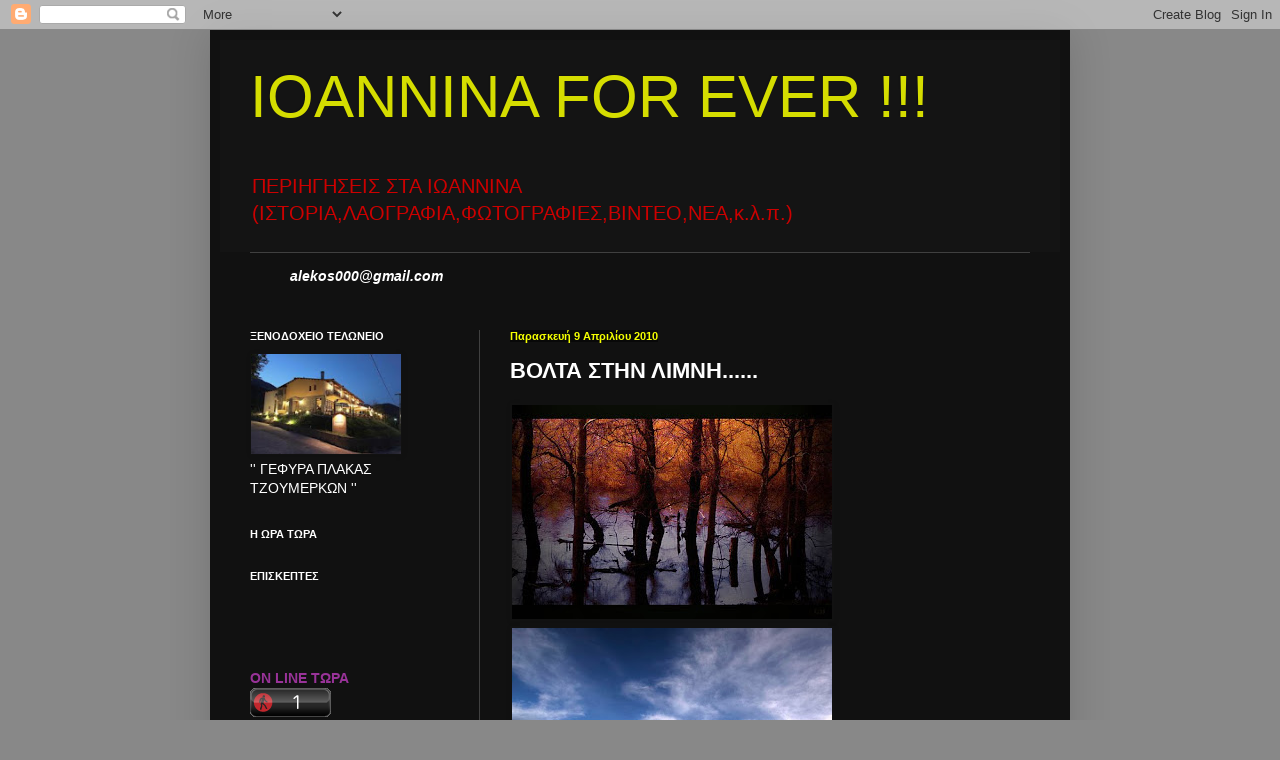

--- FILE ---
content_type: text/html; charset=UTF-8
request_url: http://alekosdigital.blogspot.com/2010/04/blog-post_09.html
body_size: 38159
content:
<!DOCTYPE html>
<html class='v2' dir='ltr' lang='el'>
<head>
<link href='https://www.blogger.com/static/v1/widgets/335934321-css_bundle_v2.css' rel='stylesheet' type='text/css'/>
<meta content='width=1100' name='viewport'/>
<meta content='text/html; charset=UTF-8' http-equiv='Content-Type'/>
<meta content='blogger' name='generator'/>
<link href='http://alekosdigital.blogspot.com/favicon.ico' rel='icon' type='image/x-icon'/>
<link href='http://alekosdigital.blogspot.com/2010/04/blog-post_09.html' rel='canonical'/>
<link rel="alternate" type="application/atom+xml" title="IOANNINA  FOR  EVER  !!! - Atom" href="http://alekosdigital.blogspot.com/feeds/posts/default" />
<link rel="alternate" type="application/rss+xml" title="IOANNINA  FOR  EVER  !!! - RSS" href="http://alekosdigital.blogspot.com/feeds/posts/default?alt=rss" />
<link rel="service.post" type="application/atom+xml" title="IOANNINA  FOR  EVER  !!! - Atom" href="https://www.blogger.com/feeds/8834995191468629840/posts/default" />

<link rel="alternate" type="application/atom+xml" title="IOANNINA  FOR  EVER  !!! - Atom" href="http://alekosdigital.blogspot.com/feeds/2457596426395709780/comments/default" />
<!--Can't find substitution for tag [blog.ieCssRetrofitLinks]-->
<link href='https://blogger.googleusercontent.com/img/b/R29vZ2xl/AVvXsEiRIYnc0BLHdvAi9yI7xBcmsGJrzMhbtaCqcoDZBxuc0Na9_eI6CIaUasqk0Ds7UNBa8I9lhSnZnNadPDaxTPp9L2naJIu8HsrhF4z7UbfV9UFLjRNShyphenhyphen5us1IeEhOHHaWaZ0D7YnI0ci4/s320/;2.jpg' rel='image_src'/>
<meta content='http://alekosdigital.blogspot.com/2010/04/blog-post_09.html' property='og:url'/>
<meta content='ΒΟΛΤΑ ΣΤΗΝ ΛΙΜΝΗ......' property='og:title'/>
<meta content='                                 ΠΗΓΗ:     http://wiki.worldflicks.org/ioannina.html' property='og:description'/>
<meta content='https://blogger.googleusercontent.com/img/b/R29vZ2xl/AVvXsEiRIYnc0BLHdvAi9yI7xBcmsGJrzMhbtaCqcoDZBxuc0Na9_eI6CIaUasqk0Ds7UNBa8I9lhSnZnNadPDaxTPp9L2naJIu8HsrhF4z7UbfV9UFLjRNShyphenhyphen5us1IeEhOHHaWaZ0D7YnI0ci4/w1200-h630-p-k-no-nu/;2.jpg' property='og:image'/>
<title>IOANNINA  FOR  EVER  !!!: ΒΟΛΤΑ ΣΤΗΝ ΛΙΜΝΗ......</title>
<style id='page-skin-1' type='text/css'><!--
/*
-----------------------------------------------
Blogger Template Style
Name:     Simple
Designer: Blogger
URL:      www.blogger.com
----------------------------------------------- */
/* Content
----------------------------------------------- */
body {
font: normal normal 14px Arial, Tahoma, Helvetica, FreeSans, sans-serif;
color: #ffffff;
background: #888888 none repeat scroll top left;
padding: 0 40px 40px 40px;
}
html body .region-inner {
min-width: 0;
max-width: 100%;
width: auto;
}
h2 {
font-size: 22px;
}
a:link {
text-decoration:none;
color: #dd0700;
}
a:visited {
text-decoration:none;
color: #cc0000;
}
a:hover {
text-decoration:underline;
color: #cc0000;
}
.body-fauxcolumn-outer .fauxcolumn-inner {
background: transparent none repeat scroll top left;
_background-image: none;
}
.body-fauxcolumn-outer .cap-top {
position: absolute;
z-index: 1;
height: 400px;
width: 100%;
}
.body-fauxcolumn-outer .cap-top .cap-left {
width: 100%;
background: transparent none repeat-x scroll top left;
_background-image: none;
}
.content-outer {
-moz-box-shadow: 0 0 40px rgba(0, 0, 0, .15);
-webkit-box-shadow: 0 0 5px rgba(0, 0, 0, .15);
-goog-ms-box-shadow: 0 0 10px #333333;
box-shadow: 0 0 40px rgba(0, 0, 0, .15);
margin-bottom: 1px;
}
.content-inner {
padding: 10px 10px;
}
.content-inner {
background-color: #111111;
}
/* Header
----------------------------------------------- */
.header-outer {
background: #141414 none repeat-x scroll 0 -400px;
_background-image: none;
}
.Header h1 {
font: normal normal 60px Arial, Tahoma, Helvetica, FreeSans, sans-serif;
color: #d5dd00;
text-shadow: -1px -1px 1px rgba(0, 0, 0, .2);
}
.Header h1 a {
color: #d5dd00;
}
.Header .description {
font-size: 140%;
color: #cc0000;
}
.header-inner .Header .titlewrapper {
padding: 22px 30px;
}
.header-inner .Header .descriptionwrapper {
padding: 0 30px;
}
/* Tabs
----------------------------------------------- */
.tabs-inner .section:first-child {
border-top: 1px solid #404040;
}
.tabs-inner .section:first-child ul {
margin-top: -1px;
border-top: 1px solid #404040;
border-left: 0 solid #404040;
border-right: 0 solid #404040;
}
.tabs-inner .widget ul {
background: #dd0800 none repeat-x scroll 0 -800px;
_background-image: none;
border-bottom: 1px solid #404040;
margin-top: 0;
margin-left: -30px;
margin-right: -30px;
}
.tabs-inner .widget li a {
display: inline-block;
padding: .6em 1em;
font: normal normal 14px Arial, Tahoma, Helvetica, FreeSans, sans-serif;
color: #000000;
border-left: 1px solid #111111;
border-right: 0 solid #404040;
}
.tabs-inner .widget li:first-child a {
border-left: none;
}
.tabs-inner .widget li.selected a, .tabs-inner .widget li a:hover {
color: #ffffff;
background-color: #cc0000;
text-decoration: none;
}
/* Columns
----------------------------------------------- */
.main-outer {
border-top: 0 solid #404040;
}
.fauxcolumn-left-outer .fauxcolumn-inner {
border-right: 1px solid #404040;
}
.fauxcolumn-right-outer .fauxcolumn-inner {
border-left: 1px solid #404040;
}
/* Headings
----------------------------------------------- */
div.widget > h2,
div.widget h2.title {
margin: 0 0 1em 0;
font: normal bold 11px Arial, Tahoma, Helvetica, FreeSans, sans-serif;
color: #ffffff;
}
/* Widgets
----------------------------------------------- */
.widget .zippy {
color: #999999;
text-shadow: 2px 2px 1px rgba(0, 0, 0, .1);
}
.widget .popular-posts ul {
list-style: none;
}
/* Posts
----------------------------------------------- */
h2.date-header {
font: normal bold 11px Arial, Tahoma, Helvetica, FreeSans, sans-serif;
}
.date-header span {
background-color: #080808;
color: #f5ff00;
padding: inherit;
letter-spacing: inherit;
margin: inherit;
}
.main-inner {
padding-top: 30px;
padding-bottom: 30px;
}
.main-inner .column-center-inner {
padding: 0 15px;
}
.main-inner .column-center-inner .section {
margin: 0 15px;
}
.post {
margin: 0 0 25px 0;
}
h3.post-title, .comments h4 {
font: normal bold 22px Arial, Tahoma, Helvetica, FreeSans, sans-serif;
margin: .75em 0 0;
}
.post-body {
font-size: 110%;
line-height: 1.4;
position: relative;
}
.post-body img, .post-body .tr-caption-container, .Profile img, .Image img,
.BlogList .item-thumbnail img {
padding: 0;
background: #111111;
border: 1px solid #111111;
-moz-box-shadow: 1px 1px 5px rgba(0, 0, 0, .1);
-webkit-box-shadow: 1px 1px 5px rgba(0, 0, 0, .1);
box-shadow: 1px 1px 5px rgba(0, 0, 0, .1);
}
.post-body img, .post-body .tr-caption-container {
padding: 1px;
}
.post-body .tr-caption-container {
color: #ffffff;
}
.post-body .tr-caption-container img {
padding: 0;
background: transparent;
border: none;
-moz-box-shadow: 0 0 0 rgba(0, 0, 0, .1);
-webkit-box-shadow: 0 0 0 rgba(0, 0, 0, .1);
box-shadow: 0 0 0 rgba(0, 0, 0, .1);
}
.post-header {
margin: 0 0 1.5em;
line-height: 1.6;
font-size: 90%;
}
.post-footer {
margin: 20px -2px 0;
padding: 5px 10px;
color: #f5ff00;
background-color: #191919;
border-bottom: 1px solid #cc0000;
line-height: 1.6;
font-size: 90%;
}
#comments .comment-author {
padding-top: 1.5em;
border-top: 1px solid #404040;
background-position: 0 1.5em;
}
#comments .comment-author:first-child {
padding-top: 0;
border-top: none;
}
.avatar-image-container {
margin: .2em 0 0;
}
#comments .avatar-image-container img {
border: 1px solid #111111;
}
/* Comments
----------------------------------------------- */
.comments .comments-content .icon.blog-author {
background-repeat: no-repeat;
background-image: url([data-uri]);
}
.comments .comments-content .loadmore a {
border-top: 1px solid #999999;
border-bottom: 1px solid #999999;
}
.comments .comment-thread.inline-thread {
background-color: #191919;
}
.comments .continue {
border-top: 2px solid #999999;
}
/* Accents
---------------------------------------------- */
.section-columns td.columns-cell {
border-left: 1px solid #404040;
}
.blog-pager {
background: transparent none no-repeat scroll top center;
}
.blog-pager-older-link, .home-link,
.blog-pager-newer-link {
background-color: #111111;
padding: 5px;
}
.footer-outer {
border-top: 0 dashed #bbbbbb;
}
/* Mobile
----------------------------------------------- */
body.mobile  {
background-size: auto;
}
.mobile .body-fauxcolumn-outer {
background: transparent none repeat scroll top left;
}
.mobile .body-fauxcolumn-outer .cap-top {
background-size: 100% auto;
}
.mobile .content-outer {
-webkit-box-shadow: 0 0 3px rgba(0, 0, 0, .15);
box-shadow: 0 0 3px rgba(0, 0, 0, .15);
}
.mobile .tabs-inner .widget ul {
margin-left: 0;
margin-right: 0;
}
.mobile .post {
margin: 0;
}
.mobile .main-inner .column-center-inner .section {
margin: 0;
}
.mobile .date-header span {
padding: 0.1em 10px;
margin: 0 -10px;
}
.mobile h3.post-title {
margin: 0;
}
.mobile .blog-pager {
background: transparent none no-repeat scroll top center;
}
.mobile .footer-outer {
border-top: none;
}
.mobile .main-inner, .mobile .footer-inner {
background-color: #111111;
}
.mobile-index-contents {
color: #ffffff;
}
.mobile-link-button {
background-color: #dd0700;
}
.mobile-link-button a:link, .mobile-link-button a:visited {
color: #ffffff;
}
.mobile .tabs-inner .section:first-child {
border-top: none;
}
.mobile .tabs-inner .PageList .widget-content {
background-color: #cc0000;
color: #ffffff;
border-top: 1px solid #404040;
border-bottom: 1px solid #404040;
}
.mobile .tabs-inner .PageList .widget-content .pagelist-arrow {
border-left: 1px solid #404040;
}

--></style>
<style id='template-skin-1' type='text/css'><!--
body {
min-width: 860px;
}
.content-outer, .content-fauxcolumn-outer, .region-inner {
min-width: 860px;
max-width: 860px;
_width: 860px;
}
.main-inner .columns {
padding-left: 260px;
padding-right: 0px;
}
.main-inner .fauxcolumn-center-outer {
left: 260px;
right: 0px;
/* IE6 does not respect left and right together */
_width: expression(this.parentNode.offsetWidth -
parseInt("260px") -
parseInt("0px") + 'px');
}
.main-inner .fauxcolumn-left-outer {
width: 260px;
}
.main-inner .fauxcolumn-right-outer {
width: 0px;
}
.main-inner .column-left-outer {
width: 260px;
right: 100%;
margin-left: -260px;
}
.main-inner .column-right-outer {
width: 0px;
margin-right: -0px;
}
#layout {
min-width: 0;
}
#layout .content-outer {
min-width: 0;
width: 800px;
}
#layout .region-inner {
min-width: 0;
width: auto;
}
body#layout div.add_widget {
padding: 8px;
}
body#layout div.add_widget a {
margin-left: 32px;
}
--></style>
<link href='https://www.blogger.com/dyn-css/authorization.css?targetBlogID=8834995191468629840&amp;zx=86b25085-ff1e-4f88-8893-5b0985dd92d7' media='none' onload='if(media!=&#39;all&#39;)media=&#39;all&#39;' rel='stylesheet'/><noscript><link href='https://www.blogger.com/dyn-css/authorization.css?targetBlogID=8834995191468629840&amp;zx=86b25085-ff1e-4f88-8893-5b0985dd92d7' rel='stylesheet'/></noscript>
<meta name='google-adsense-platform-account' content='ca-host-pub-1556223355139109'/>
<meta name='google-adsense-platform-domain' content='blogspot.com'/>

</head>
<body class='loading variant-dark'>
<div class='navbar section' id='navbar' name='Navbar'><div class='widget Navbar' data-version='1' id='Navbar1'><script type="text/javascript">
    function setAttributeOnload(object, attribute, val) {
      if(window.addEventListener) {
        window.addEventListener('load',
          function(){ object[attribute] = val; }, false);
      } else {
        window.attachEvent('onload', function(){ object[attribute] = val; });
      }
    }
  </script>
<div id="navbar-iframe-container"></div>
<script type="text/javascript" src="https://apis.google.com/js/platform.js"></script>
<script type="text/javascript">
      gapi.load("gapi.iframes:gapi.iframes.style.bubble", function() {
        if (gapi.iframes && gapi.iframes.getContext) {
          gapi.iframes.getContext().openChild({
              url: 'https://www.blogger.com/navbar/8834995191468629840?po\x3d2457596426395709780\x26origin\x3dhttp://alekosdigital.blogspot.com',
              where: document.getElementById("navbar-iframe-container"),
              id: "navbar-iframe"
          });
        }
      });
    </script><script type="text/javascript">
(function() {
var script = document.createElement('script');
script.type = 'text/javascript';
script.src = '//pagead2.googlesyndication.com/pagead/js/google_top_exp.js';
var head = document.getElementsByTagName('head')[0];
if (head) {
head.appendChild(script);
}})();
</script>
</div></div>
<div class='body-fauxcolumns'>
<div class='fauxcolumn-outer body-fauxcolumn-outer'>
<div class='cap-top'>
<div class='cap-left'></div>
<div class='cap-right'></div>
</div>
<div class='fauxborder-left'>
<div class='fauxborder-right'></div>
<div class='fauxcolumn-inner'>
</div>
</div>
<div class='cap-bottom'>
<div class='cap-left'></div>
<div class='cap-right'></div>
</div>
</div>
</div>
<div class='content'>
<div class='content-fauxcolumns'>
<div class='fauxcolumn-outer content-fauxcolumn-outer'>
<div class='cap-top'>
<div class='cap-left'></div>
<div class='cap-right'></div>
</div>
<div class='fauxborder-left'>
<div class='fauxborder-right'></div>
<div class='fauxcolumn-inner'>
</div>
</div>
<div class='cap-bottom'>
<div class='cap-left'></div>
<div class='cap-right'></div>
</div>
</div>
</div>
<div class='content-outer'>
<div class='content-cap-top cap-top'>
<div class='cap-left'></div>
<div class='cap-right'></div>
</div>
<div class='fauxborder-left content-fauxborder-left'>
<div class='fauxborder-right content-fauxborder-right'></div>
<div class='content-inner'>
<header>
<div class='header-outer'>
<div class='header-cap-top cap-top'>
<div class='cap-left'></div>
<div class='cap-right'></div>
</div>
<div class='fauxborder-left header-fauxborder-left'>
<div class='fauxborder-right header-fauxborder-right'></div>
<div class='region-inner header-inner'>
<div class='header section' id='header' name='Κεφαλίδα'><div class='widget Header' data-version='1' id='Header1'>
<div id='header-inner'>
<div class='titlewrapper'>
<h1 class='title'>
<a href='http://alekosdigital.blogspot.com/'>
IOANNINA  FOR  EVER  !!!
</a>
</h1>
</div>
<div class='descriptionwrapper'>
<p class='description'><span>ΠΕΡΙΗΓΗΣΕΙΣ ΣΤΑ ΙΩΑΝΝΙΝΑ 
  (ΙΣΤΟΡΙΑ,ΛΑΟΓΡΑΦΙΑ,ΦΩΤΟΓΡΑΦΙΕΣ,ΒΙΝΤΕΟ,ΝΕΑ,κ.λ.π.)</span></p>
</div>
</div>
</div></div>
</div>
</div>
<div class='header-cap-bottom cap-bottom'>
<div class='cap-left'></div>
<div class='cap-right'></div>
</div>
</div>
</header>
<div class='tabs-outer'>
<div class='tabs-cap-top cap-top'>
<div class='cap-left'></div>
<div class='cap-right'></div>
</div>
<div class='fauxborder-left tabs-fauxborder-left'>
<div class='fauxborder-right tabs-fauxborder-right'></div>
<div class='region-inner tabs-inner'>
<div class='tabs section' id='crosscol' name='Σε όλες τις στήλες'><div class='widget Text' data-version='1' id='Text2'>
<h2 class='title'>IOANNINA  FOR   EVER !!!!!!!!!</h2>
<div class='widget-content'>
<span style="color: rgb(255, 255, 255); font-weight: bold; font-style: italic;">                                                           <blockquote>alekos000@gmail.com</blockquote></span><span style="font-weight: bold; font-style: italic; color: rgb(102, 0, 0);"><blockquote></blockquote></span>
</div>
<div class='clear'></div>
</div></div>
<div class='tabs no-items section' id='crosscol-overflow' name='Cross-Column 2'></div>
</div>
</div>
<div class='tabs-cap-bottom cap-bottom'>
<div class='cap-left'></div>
<div class='cap-right'></div>
</div>
</div>
<div class='main-outer'>
<div class='main-cap-top cap-top'>
<div class='cap-left'></div>
<div class='cap-right'></div>
</div>
<div class='fauxborder-left main-fauxborder-left'>
<div class='fauxborder-right main-fauxborder-right'></div>
<div class='region-inner main-inner'>
<div class='columns fauxcolumns'>
<div class='fauxcolumn-outer fauxcolumn-center-outer'>
<div class='cap-top'>
<div class='cap-left'></div>
<div class='cap-right'></div>
</div>
<div class='fauxborder-left'>
<div class='fauxborder-right'></div>
<div class='fauxcolumn-inner'>
</div>
</div>
<div class='cap-bottom'>
<div class='cap-left'></div>
<div class='cap-right'></div>
</div>
</div>
<div class='fauxcolumn-outer fauxcolumn-left-outer'>
<div class='cap-top'>
<div class='cap-left'></div>
<div class='cap-right'></div>
</div>
<div class='fauxborder-left'>
<div class='fauxborder-right'></div>
<div class='fauxcolumn-inner'>
</div>
</div>
<div class='cap-bottom'>
<div class='cap-left'></div>
<div class='cap-right'></div>
</div>
</div>
<div class='fauxcolumn-outer fauxcolumn-right-outer'>
<div class='cap-top'>
<div class='cap-left'></div>
<div class='cap-right'></div>
</div>
<div class='fauxborder-left'>
<div class='fauxborder-right'></div>
<div class='fauxcolumn-inner'>
</div>
</div>
<div class='cap-bottom'>
<div class='cap-left'></div>
<div class='cap-right'></div>
</div>
</div>
<!-- corrects IE6 width calculation -->
<div class='columns-inner'>
<div class='column-center-outer'>
<div class='column-center-inner'>
<div class='main section' id='main' name='Κύριος'><div class='widget Blog' data-version='1' id='Blog1'>
<div class='blog-posts hfeed'>

          <div class="date-outer">
        
<h2 class='date-header'><span>Παρασκευή 9 Απριλίου 2010</span></h2>

          <div class="date-posts">
        
<div class='post-outer'>
<div class='post hentry uncustomized-post-template' itemprop='blogPost' itemscope='itemscope' itemtype='http://schema.org/BlogPosting'>
<meta content='https://blogger.googleusercontent.com/img/b/R29vZ2xl/AVvXsEiRIYnc0BLHdvAi9yI7xBcmsGJrzMhbtaCqcoDZBxuc0Na9_eI6CIaUasqk0Ds7UNBa8I9lhSnZnNadPDaxTPp9L2naJIu8HsrhF4z7UbfV9UFLjRNShyphenhyphen5us1IeEhOHHaWaZ0D7YnI0ci4/s320/;2.jpg' itemprop='image_url'/>
<meta content='8834995191468629840' itemprop='blogId'/>
<meta content='2457596426395709780' itemprop='postId'/>
<a name='2457596426395709780'></a>
<h3 class='post-title entry-title' itemprop='name'>
ΒΟΛΤΑ ΣΤΗΝ ΛΙΜΝΗ......
</h3>
<div class='post-header'>
<div class='post-header-line-1'></div>
</div>
<div class='post-body entry-content' id='post-body-2457596426395709780' itemprop='description articleBody'>
<a href="https://blogger.googleusercontent.com/img/b/R29vZ2xl/AVvXsEiRIYnc0BLHdvAi9yI7xBcmsGJrzMhbtaCqcoDZBxuc0Na9_eI6CIaUasqk0Ds7UNBa8I9lhSnZnNadPDaxTPp9L2naJIu8HsrhF4z7UbfV9UFLjRNShyphenhyphen5us1IeEhOHHaWaZ0D7YnI0ci4/s1600/;2.jpg" onblur="try {parent.deselectBloggerImageGracefully();} catch(e) {}"><img alt="" border="0" id="BLOGGER_PHOTO_ID_5458107086386785042" src="https://blogger.googleusercontent.com/img/b/R29vZ2xl/AVvXsEiRIYnc0BLHdvAi9yI7xBcmsGJrzMhbtaCqcoDZBxuc0Na9_eI6CIaUasqk0Ds7UNBa8I9lhSnZnNadPDaxTPp9L2naJIu8HsrhF4z7UbfV9UFLjRNShyphenhyphen5us1IeEhOHHaWaZ0D7YnI0ci4/s320/;2.jpg" style="cursor: pointer; width: 320px; height: 214px;" /></a><a href="https://blogger.googleusercontent.com/img/b/R29vZ2xl/AVvXsEgoCK_6sOCKzVzCerNfpV_761KZSRNb8ml9KXtzbCSkILELngpuz6Ji8_-2m2u8PSGgpaozI2TVE1-zBTh6b7eRYT86kf2XBxQHs7me1MIxGnqzwOa64C9uBlsbsKlZEFbQm0D0NYfpkLA/s1600/;8.jpg" onblur="try {parent.deselectBloggerImageGracefully();} catch(e) {}">                   <img alt="" border="0" id="BLOGGER_PHOTO_ID_5458107542791365410" src="https://blogger.googleusercontent.com/img/b/R29vZ2xl/AVvXsEgoCK_6sOCKzVzCerNfpV_761KZSRNb8ml9KXtzbCSkILELngpuz6Ji8_-2m2u8PSGgpaozI2TVE1-zBTh6b7eRYT86kf2XBxQHs7me1MIxGnqzwOa64C9uBlsbsKlZEFbQm0D0NYfpkLA/s320/;8.jpg" style="cursor: pointer; width: 320px; height: 242px;" /></a><br /><br /> <a href="https://blogger.googleusercontent.com/img/b/R29vZ2xl/AVvXsEjKg2op7AhtkPjvaM7moy1dyoRGMHEDXHC0D95i5tcKblmzV1KoZZaVTulCWqraSiUk721KCb8hxKeO119IDcW-17Bg_LxbqGSHY3JdGAkOAoFiCHhmWQ6rbyueks3sCzq5oZ4Yu0NbCYE/s1600/;6.jpg" onblur="try {parent.deselectBloggerImageGracefully();} catch(e) {}"><img alt="" border="0" id="BLOGGER_PHOTO_ID_5458107532118294530" src="https://blogger.googleusercontent.com/img/b/R29vZ2xl/AVvXsEjKg2op7AhtkPjvaM7moy1dyoRGMHEDXHC0D95i5tcKblmzV1KoZZaVTulCWqraSiUk721KCb8hxKeO119IDcW-17Bg_LxbqGSHY3JdGAkOAoFiCHhmWQ6rbyueks3sCzq5oZ4Yu0NbCYE/s320/;6.jpg" style="cursor: pointer; width: 230px; height: 320px;" /></a>        <a href="https://blogger.googleusercontent.com/img/b/R29vZ2xl/AVvXsEiWL4FMIBQeMP7F4opqK7-I78sd3Csfe9zYPaK1lY_I5DnYawzA3Gz7PuONNPYLpqAwSP-bQj3pe5mQQ8zTdSgRzVJNNvLrLovA0HO0MvxbepVSXNs1cm5kVKSS0rya0ihv0DdF3ogLGiY/s1600/;3.jpg" onblur="try {parent.deselectBloggerImageGracefully();} catch(e) {}"><img alt="" border="0" id="BLOGGER_PHOTO_ID_5458107099101851842" src="https://blogger.googleusercontent.com/img/b/R29vZ2xl/AVvXsEiWL4FMIBQeMP7F4opqK7-I78sd3Csfe9zYPaK1lY_I5DnYawzA3Gz7PuONNPYLpqAwSP-bQj3pe5mQQ8zTdSgRzVJNNvLrLovA0HO0MvxbepVSXNs1cm5kVKSS0rya0ihv0DdF3ogLGiY/s320/;3.jpg" style="cursor: pointer; width: 213px; height: 320px;" /></a><br /><br /><a href="https://blogger.googleusercontent.com/img/b/R29vZ2xl/AVvXsEgAwMVcK26xt6ds9k2cHcRTlsSSLi83o-6h2Uns2jbLd1GAS4oKzz8N3qZUyddnDtDm_k75ldE8dMq8hl-z0A53romyziIhgYzLUN798wkJoaCE4ZEh8TTYpDNMiefwDHCY3bTEKcQHTQU/s1600/;4.jpg" onblur="try {parent.deselectBloggerImageGracefully();} catch(e) {}"><img alt="" border="0" id="BLOGGER_PHOTO_ID_5458107110906600450" src="https://blogger.googleusercontent.com/img/b/R29vZ2xl/AVvXsEgAwMVcK26xt6ds9k2cHcRTlsSSLi83o-6h2Uns2jbLd1GAS4oKzz8N3qZUyddnDtDm_k75ldE8dMq8hl-z0A53romyziIhgYzLUN798wkJoaCE4ZEh8TTYpDNMiefwDHCY3bTEKcQHTQU/s320/;4.jpg" style="cursor: pointer; width: 298px; height: 176px;" /></a>    <a href="https://blogger.googleusercontent.com/img/b/R29vZ2xl/AVvXsEiAkXW3uqR16xT33G8pfqxjmauFevKFLkCQ_xVT5m3EqJTF5Lw8uEOAeJJMNIXzQ0gn0w36nciXAAJEFHV1q7sFxFlRh4HKmXLn5a2aevbxDhyDXsuKU1vZD-FVWK4lgmfOT8JMJSTosfs/s1600/;7.jpg" onblur="try {parent.deselectBloggerImageGracefully();} catch(e) {}"><img alt="" border="0" id="BLOGGER_PHOTO_ID_5458107535031937602" src="https://blogger.googleusercontent.com/img/b/R29vZ2xl/AVvXsEiAkXW3uqR16xT33G8pfqxjmauFevKFLkCQ_xVT5m3EqJTF5Lw8uEOAeJJMNIXzQ0gn0w36nciXAAJEFHV1q7sFxFlRh4HKmXLn5a2aevbxDhyDXsuKU1vZD-FVWK4lgmfOT8JMJSTosfs/s320/;7.jpg" style="cursor: pointer; width: 320px; height: 222px;" /></a><br /><br /><a href="https://blogger.googleusercontent.com/img/b/R29vZ2xl/AVvXsEifK9caWUXRJVGNxaRfzTRj3wpgEmi5fPFznhLOrCvLXbPlUgnhssifw3KyosAVlHigNZQHjX_Hjl60Moav2R4GPO6PwBfAQekwe-lO6EAsywrhSR-pjwQm0p02B44tCKgFpWg7BAVpZhY/s1600/;1.jpg" onblur="try {parent.deselectBloggerImageGracefully();} catch(e) {}"><img alt="" border="0" id="BLOGGER_PHOTO_ID_5458107081337068738" src="https://blogger.googleusercontent.com/img/b/R29vZ2xl/AVvXsEifK9caWUXRJVGNxaRfzTRj3wpgEmi5fPFznhLOrCvLXbPlUgnhssifw3KyosAVlHigNZQHjX_Hjl60Moav2R4GPO6PwBfAQekwe-lO6EAsywrhSR-pjwQm0p02B44tCKgFpWg7BAVpZhY/s320/;1.jpg" style="cursor: pointer; width: 248px; height: 320px;" /></a> <br /><br />ΠΗΓΗ:     http://wiki.worldflicks.org/ioannina.html
<div style='clear: both;'></div>
</div>
<div class='post-footer'>
<div class='post-footer-line post-footer-line-1'>
<span class='post-author vcard'>
</span>
<span class='post-timestamp'>
ΑΝΑΡΤΗΘΗΚΕ
<meta content='http://alekosdigital.blogspot.com/2010/04/blog-post_09.html' itemprop='url'/>
<a class='timestamp-link' href='http://alekosdigital.blogspot.com/2010/04/blog-post_09.html' rel='bookmark' title='permanent link'><abbr class='published' itemprop='datePublished' title='2010-04-09T15:01:00+03:00'>3:01:00&#8239;μ.μ.</abbr></a>
</span>
<span class='post-comment-link'>
</span>
<span class='post-icons'>
<span class='item-action'>
<a href='https://www.blogger.com/email-post/8834995191468629840/2457596426395709780' title='Αποστολή ανάρτησης'>
<img alt='' class='icon-action' height='13' src='https://resources.blogblog.com/img/icon18_email.gif' width='18'/>
</a>
</span>
<span class='item-control blog-admin pid-750677331'>
<a href='https://www.blogger.com/post-edit.g?blogID=8834995191468629840&postID=2457596426395709780&from=pencil' title='Επεξεργασία ανάρτησης'>
<img alt='' class='icon-action' height='18' src='https://resources.blogblog.com/img/icon18_edit_allbkg.gif' width='18'/>
</a>
</span>
</span>
<div class='post-share-buttons goog-inline-block'>
</div>
</div>
<div class='post-footer-line post-footer-line-2'>
<span class='post-labels'>
Ετικέτες
<a href='http://alekosdigital.blogspot.com/search/label/%CE%92%CE%9F%CE%9B%CE%A4%CE%91' rel='tag'>ΒΟΛΤΑ</a>,
<a href='http://alekosdigital.blogspot.com/search/label/%CE%9B%CE%99%CE%9C%CE%9D%CE%97%20%CE%A0%CE%91%CE%9C%CE%92%CE%A9%CE%A4%CE%99%CE%94%CE%91' rel='tag'>ΛΙΜΝΗ ΠΑΜΒΩΤΙΔΑ</a>,
<a href='http://alekosdigital.blogspot.com/search/label/%CE%A6%CE%A9%CE%A4%CE%9F' rel='tag'>ΦΩΤΟ</a>
</span>
</div>
<div class='post-footer-line post-footer-line-3'>
<span class='post-location'>
</span>
</div>
</div>
</div>
<div class='comments' id='comments'>
<a name='comments'></a>
<h4>1 σχόλιο:</h4>
<div class='comments-content'>
<script async='async' src='' type='text/javascript'></script>
<script type='text/javascript'>
    (function() {
      var items = null;
      var msgs = null;
      var config = {};

// <![CDATA[
      var cursor = null;
      if (items && items.length > 0) {
        cursor = parseInt(items[items.length - 1].timestamp) + 1;
      }

      var bodyFromEntry = function(entry) {
        var text = (entry &&
                    ((entry.content && entry.content.$t) ||
                     (entry.summary && entry.summary.$t))) ||
            '';
        if (entry && entry.gd$extendedProperty) {
          for (var k in entry.gd$extendedProperty) {
            if (entry.gd$extendedProperty[k].name == 'blogger.contentRemoved') {
              return '<span class="deleted-comment">' + text + '</span>';
            }
          }
        }
        return text;
      }

      var parse = function(data) {
        cursor = null;
        var comments = [];
        if (data && data.feed && data.feed.entry) {
          for (var i = 0, entry; entry = data.feed.entry[i]; i++) {
            var comment = {};
            // comment ID, parsed out of the original id format
            var id = /blog-(\d+).post-(\d+)/.exec(entry.id.$t);
            comment.id = id ? id[2] : null;
            comment.body = bodyFromEntry(entry);
            comment.timestamp = Date.parse(entry.published.$t) + '';
            if (entry.author && entry.author.constructor === Array) {
              var auth = entry.author[0];
              if (auth) {
                comment.author = {
                  name: (auth.name ? auth.name.$t : undefined),
                  profileUrl: (auth.uri ? auth.uri.$t : undefined),
                  avatarUrl: (auth.gd$image ? auth.gd$image.src : undefined)
                };
              }
            }
            if (entry.link) {
              if (entry.link[2]) {
                comment.link = comment.permalink = entry.link[2].href;
              }
              if (entry.link[3]) {
                var pid = /.*comments\/default\/(\d+)\?.*/.exec(entry.link[3].href);
                if (pid && pid[1]) {
                  comment.parentId = pid[1];
                }
              }
            }
            comment.deleteclass = 'item-control blog-admin';
            if (entry.gd$extendedProperty) {
              for (var k in entry.gd$extendedProperty) {
                if (entry.gd$extendedProperty[k].name == 'blogger.itemClass') {
                  comment.deleteclass += ' ' + entry.gd$extendedProperty[k].value;
                } else if (entry.gd$extendedProperty[k].name == 'blogger.displayTime') {
                  comment.displayTime = entry.gd$extendedProperty[k].value;
                }
              }
            }
            comments.push(comment);
          }
        }
        return comments;
      };

      var paginator = function(callback) {
        if (hasMore()) {
          var url = config.feed + '?alt=json&v=2&orderby=published&reverse=false&max-results=50';
          if (cursor) {
            url += '&published-min=' + new Date(cursor).toISOString();
          }
          window.bloggercomments = function(data) {
            var parsed = parse(data);
            cursor = parsed.length < 50 ? null
                : parseInt(parsed[parsed.length - 1].timestamp) + 1
            callback(parsed);
            window.bloggercomments = null;
          }
          url += '&callback=bloggercomments';
          var script = document.createElement('script');
          script.type = 'text/javascript';
          script.src = url;
          document.getElementsByTagName('head')[0].appendChild(script);
        }
      };
      var hasMore = function() {
        return !!cursor;
      };
      var getMeta = function(key, comment) {
        if ('iswriter' == key) {
          var matches = !!comment.author
              && comment.author.name == config.authorName
              && comment.author.profileUrl == config.authorUrl;
          return matches ? 'true' : '';
        } else if ('deletelink' == key) {
          return config.baseUri + '/comment/delete/'
               + config.blogId + '/' + comment.id;
        } else if ('deleteclass' == key) {
          return comment.deleteclass;
        }
        return '';
      };

      var replybox = null;
      var replyUrlParts = null;
      var replyParent = undefined;

      var onReply = function(commentId, domId) {
        if (replybox == null) {
          // lazily cache replybox, and adjust to suit this style:
          replybox = document.getElementById('comment-editor');
          if (replybox != null) {
            replybox.height = '250px';
            replybox.style.display = 'block';
            replyUrlParts = replybox.src.split('#');
          }
        }
        if (replybox && (commentId !== replyParent)) {
          replybox.src = '';
          document.getElementById(domId).insertBefore(replybox, null);
          replybox.src = replyUrlParts[0]
              + (commentId ? '&parentID=' + commentId : '')
              + '#' + replyUrlParts[1];
          replyParent = commentId;
        }
      };

      var hash = (window.location.hash || '#').substring(1);
      var startThread, targetComment;
      if (/^comment-form_/.test(hash)) {
        startThread = hash.substring('comment-form_'.length);
      } else if (/^c[0-9]+$/.test(hash)) {
        targetComment = hash.substring(1);
      }

      // Configure commenting API:
      var configJso = {
        'maxDepth': config.maxThreadDepth
      };
      var provider = {
        'id': config.postId,
        'data': items,
        'loadNext': paginator,
        'hasMore': hasMore,
        'getMeta': getMeta,
        'onReply': onReply,
        'rendered': true,
        'initComment': targetComment,
        'initReplyThread': startThread,
        'config': configJso,
        'messages': msgs
      };

      var render = function() {
        if (window.goog && window.goog.comments) {
          var holder = document.getElementById('comment-holder');
          window.goog.comments.render(holder, provider);
        }
      };

      // render now, or queue to render when library loads:
      if (window.goog && window.goog.comments) {
        render();
      } else {
        window.goog = window.goog || {};
        window.goog.comments = window.goog.comments || {};
        window.goog.comments.loadQueue = window.goog.comments.loadQueue || [];
        window.goog.comments.loadQueue.push(render);
      }
    })();
// ]]>
  </script>
<div id='comment-holder'>
<div class="comment-thread toplevel-thread"><ol id="top-ra"><li class="comment" id="c7220237601813132323"><div class="avatar-image-container"><img src="//blogger.googleusercontent.com/img/b/R29vZ2xl/AVvXsEhqIacts1QK-zfj6LORHLP4XMW3-3RIfPfDfiO2kb27GCa4sUjCzLiVd_GUdN7oVWQr3xmIIwUcU4kMp3JMi2f4bI2KCaKu45XHxdSgaoitQRnT1rcTOd7StCxHycGGMQ/s45-c/4815961156_b417754056.jpg" alt=""/></div><div class="comment-block"><div class="comment-header"><cite class="user"><a href="https://www.blogger.com/profile/06169447552457996662" rel="nofollow">Δημήτρης</a></cite><span class="icon user "></span><span class="datetime secondary-text"><a rel="nofollow" href="http://alekosdigital.blogspot.com/2010/04/blog-post_09.html?showComment=1311286037242#c7220237601813132323">22 Ιουλίου 2011 στις 1:07&#8239;π.μ.</a></span></div><p class="comment-content">Παρακαλώ, η αναφορά για την τέταρτη φωτογραφία να αλλαχτεί σε:<br><br>http://www.flickr.com/photos/dkilim/2984096895/<br><br>Ευχαριστώ</p><span class="comment-actions secondary-text"><a class="comment-reply" target="_self" data-comment-id="7220237601813132323">Απάντηση</a><span class="item-control blog-admin blog-admin pid-1797197354"><a target="_self" href="https://www.blogger.com/comment/delete/8834995191468629840/7220237601813132323">Διαγραφή</a></span></span></div><div class="comment-replies"><div id="c7220237601813132323-rt" class="comment-thread inline-thread hidden"><span class="thread-toggle thread-expanded"><span class="thread-arrow"></span><span class="thread-count"><a target="_self">Απαντήσεις</a></span></span><ol id="c7220237601813132323-ra" class="thread-chrome thread-expanded"><div></div><div id="c7220237601813132323-continue" class="continue"><a class="comment-reply" target="_self" data-comment-id="7220237601813132323">Απάντηση</a></div></ol></div></div><div class="comment-replybox-single" id="c7220237601813132323-ce"></div></li></ol><div id="top-continue" class="continue"><a class="comment-reply" target="_self">Προσθήκη σχολίου</a></div><div class="comment-replybox-thread" id="top-ce"></div><div class="loadmore hidden" data-post-id="2457596426395709780"><a target="_self">Φόρτωση περισσότερων...</a></div></div>
</div>
</div>
<p class='comment-footer'>
<div class='comment-form'>
<a name='comment-form'></a>
<p>
</p>
<a href='https://www.blogger.com/comment/frame/8834995191468629840?po=2457596426395709780&hl=el&saa=85391&origin=http://alekosdigital.blogspot.com' id='comment-editor-src'></a>
<iframe allowtransparency='true' class='blogger-iframe-colorize blogger-comment-from-post' frameborder='0' height='410px' id='comment-editor' name='comment-editor' src='' width='100%'></iframe>
<script src='https://www.blogger.com/static/v1/jsbin/2830521187-comment_from_post_iframe.js' type='text/javascript'></script>
<script type='text/javascript'>
      BLOG_CMT_createIframe('https://www.blogger.com/rpc_relay.html');
    </script>
</div>
</p>
<div id='backlinks-container'>
<div id='Blog1_backlinks-container'>
</div>
</div>
</div>
</div>

        </div></div>
      
</div>
<div class='blog-pager' id='blog-pager'>
<span id='blog-pager-newer-link'>
<a class='blog-pager-newer-link' href='http://alekosdigital.blogspot.com/2010/04/blog-post_268.html' id='Blog1_blog-pager-newer-link' title='Νεότερη ανάρτηση'>Νεότερη ανάρτηση</a>
</span>
<span id='blog-pager-older-link'>
<a class='blog-pager-older-link' href='http://alekosdigital.blogspot.com/2010/04/httpwww.html' id='Blog1_blog-pager-older-link' title='Παλαιότερη Ανάρτηση'>Παλαιότερη Ανάρτηση</a>
</span>
<a class='home-link' href='http://alekosdigital.blogspot.com/'>Αρχική σελίδα</a>
</div>
<div class='clear'></div>
<div class='post-feeds'>
<div class='feed-links'>
Εγγραφή σε:
<a class='feed-link' href='http://alekosdigital.blogspot.com/feeds/2457596426395709780/comments/default' target='_blank' type='application/atom+xml'>Σχόλια ανάρτησης (Atom)</a>
</div>
</div>
</div></div>
</div>
</div>
<div class='column-left-outer'>
<div class='column-left-inner'>
<aside>
<div class='sidebar section' id='sidebar-left-1'><div class='widget Image' data-version='1' id='Image1'>
<h2>ΞΕΝΟΔΟΧΕΙΟ  ΤΕΛΩΝΕΙΟ</h2>
<div class='widget-content'>
<a href='http://www.teloneio.gr/'>
<img alt='ΞΕΝΟΔΟΧΕΙΟ  ΤΕΛΩΝΕΙΟ' height='100' id='Image1_img' src='https://blogger.googleusercontent.com/img/b/R29vZ2xl/AVvXsEhpt7gyV1bK6sLxKQfDUZD8jxT-EtwSml5MMPkPA6LNO7eIS6pJ7Bz7CcLiBHkr5CjP8vn8jpYfdUNyFQWxWflw3Mxbcgm4ylXEqC0jm5Rxpwl8FN8WNMsBO9BbEimpJldR0jhuKyBZmWI/s170/1.jpg' width='150'/>
</a>
<br/>
<span class='caption'>'' ΓΕΦΥΡΑ  ΠΛΑΚΑΣ  ΤΖΟΥΜΕΡΚΩΝ ''</span>
</div>
<div class='clear'></div>
</div><div class='widget HTML' data-version='1' id='HTML4'>
<h2 class='title'>Η ΩΡΑ ΤΩΡΑ</h2>
<div class='widget-content'>
<script src="http://www.clocklink.com/embed.js"></script><script type="text/javascript" language="JavaScript">obj=new Object;obj.clockfile="5010-blue.swf";obj.TimeZone="EET";obj.width=222;obj.height=66;obj.wmode="transparent";showClock(obj);</script>
</div>
<div class='clear'></div>
</div><div class='widget Text' data-version='1' id='Text1'>
<h2 class='title'>ΕΠΙΣΚΕΠΤΕΣ</h2>
<div class='widget-content'>
<br /><script src="http://scripts.widgethost.com/pax/counter.js?counter=ctr-51xoqkssk1"></script><br /><noscript><a href="http://www.pax.com/free-counters.html"><img src="http://counter.pax.com/counter/image?counter=ctr-51xoqkssk1&amp;noscript=1" alt="Free Hit Counter" border="0" /></a></noscript><br /><br /><span style="font-weight: bold; color: rgb(153, 51, 153);">ON LINE ΤΩΡΑ</span><br /><script type="text/javascript" src="http://widgets.amung.us/classic.js"></script><script type="text/javascript">WAU_classic('olsydp23p9p1')</script><br /><br /><script src="http://www.freemeteo.com/templates/default/HTfeeds.js" type="text/javascript"></script><br /><br /><br /><script><br/>//Live weather feeds by freemeteo.com <br/>//The use of this script is bound by Freemeteo&#8217;s Live Feed Service Agreement, as is published in the following url: http://www.freemeteo.com/default.asp?pid=178&la=1<br/>// You are not allowed to change or delete any part of this script.<br/>// Main body background color : FFFFFF<br/>// Main body fonts color : 000000<br/>// Header/Footer background color : 6699FF<br/>// Header/Footer fonts color : FFFFFF<br/>cIfrm="11";<br/>gid="638995_20100305_171053";<br/></script><br /><script src="http://www.freemeteo.com/templates/default/HTfeeds.js" type="text/javascript"></script>
</div>
<div class='clear'></div>
</div><div class='widget Followers' data-version='1' id='Followers1'>
<h2 class='title'>Αναγνώστες</h2>
<div class='widget-content'>
<div id='Followers1-wrapper'>
<div style='margin-right:2px;'>
<div><script type="text/javascript" src="https://apis.google.com/js/platform.js"></script>
<div id="followers-iframe-container"></div>
<script type="text/javascript">
    window.followersIframe = null;
    function followersIframeOpen(url) {
      gapi.load("gapi.iframes", function() {
        if (gapi.iframes && gapi.iframes.getContext) {
          window.followersIframe = gapi.iframes.getContext().openChild({
            url: url,
            where: document.getElementById("followers-iframe-container"),
            messageHandlersFilter: gapi.iframes.CROSS_ORIGIN_IFRAMES_FILTER,
            messageHandlers: {
              '_ready': function(obj) {
                window.followersIframe.getIframeEl().height = obj.height;
              },
              'reset': function() {
                window.followersIframe.close();
                followersIframeOpen("https://www.blogger.com/followers/frame/8834995191468629840?colors\x3dCgt0cmFuc3BhcmVudBILdHJhbnNwYXJlbnQaByNmZmZmZmYiByNkZDA3MDAqByMxMTExMTEyByNmZmZmZmY6ByNmZmZmZmZCByNkZDA3MDBKByM5OTk5OTlSByNkZDA3MDBaC3RyYW5zcGFyZW50\x26pageSize\x3d21\x26hl\x3del\x26origin\x3dhttp://alekosdigital.blogspot.com");
              },
              'open': function(url) {
                window.followersIframe.close();
                followersIframeOpen(url);
              }
            }
          });
        }
      });
    }
    followersIframeOpen("https://www.blogger.com/followers/frame/8834995191468629840?colors\x3dCgt0cmFuc3BhcmVudBILdHJhbnNwYXJlbnQaByNmZmZmZmYiByNkZDA3MDAqByMxMTExMTEyByNmZmZmZmY6ByNmZmZmZmZCByNkZDA3MDBKByM5OTk5OTlSByNkZDA3MDBaC3RyYW5zcGFyZW50\x26pageSize\x3d21\x26hl\x3del\x26origin\x3dhttp://alekosdigital.blogspot.com");
  </script></div>
</div>
</div>
<div class='clear'></div>
</div>
</div><div class='widget HTML' data-version='1' id='HTML1'>
<h2 class='title'>ΧΡΗΣΙΜΕΣ ΙΣΤΟΣΕΛΙΔΕΣ</h2>
<div class='widget-content'>
<blockquote></blockquote>
<a style="font-weight: bold; font-style: italic; color: rgb(102, 51, 102);" href="http://www.ioannina.gr/DI/index_gr.htm"><blockquote></blockquote></a><blockquote style="color: rgb(51, 204, 0);"><a style="font-weight: bold; font-style: italic;" href="http://www.ioannina.gr/DI/index_gr.htm">ΔΗΜΟΣ  <blockquote></blockquote> ΙΩΑΝΝΙΤΩΝ</a></blockquote>
<a style="font-weight: bold; font-style: italic; color: rgb(153, 51, 153);" href="http://www.nomioan.gr/deltiatypou.asp"></a><blockquote style="font-weight: bold; font-style: italic; color: rgb(0, 153, 0);"><a href="http://www.nomioan.gr/deltiatypou.asp">ΝΟΜΑΡΧΙΑ  <blockquote></blockquote> ΙΩΑΝΝΙΝΩΝ</a></blockquote><a style="font-weight: bold; font-style: italic; color: rgb(153, 51, 153);" href="http://www.fireservice.gr/pyr/site/home/LC+Secondary+Menu/Telephone+list/Regional+Administration/Ipiru/Ioanninon.csp"></a><blockquote style="font-weight: bold; font-style: italic; color: rgb(153, 51, 153);"><a href="http://www.fireservice.gr/pyr/site/home/LC+Secondary+Menu/Telephone+list/Regional+Administration/Ipiru/Ioanninon.csp">Π.Υ.  <blockquote></blockquote> ΙΩΑΝΝΙΝΩΝ</a></blockquote>
<a style="font-weight: bold; font-style: italic; color: rgb(153, 51, 153);" href="http://www.fireservice.gr/pyr/site/home/LC+Secondary+Menu/Telephone+list/Regional+Administration/Ipiru/Ioanninon.csp"></a><blockquote style="font-weight: bold; font-style: italic; color: rgb(0, 0, 0);"><a href="http://www.fireservice.gr/pyr/site/home/LC+Secondary+Menu/Telephone+list/Regional+Administration/Ipiru/Ioanninon.csp">ΠΕΡΙΦΕΡΕΙΑ <blockquote></blockquote>ΗΠΕΙΡΟΥ</a></blockquote><blockquote style="font-weight: bold; font-style: italic; color: rgb(153, 51, 153);"><a href="http://www.11888.gr/gr/">ΤΗΛΕΦΩΝΙΚΟΣ<blockquote></blockquote> ΚΑΤΑΛΟΓΟΣ</a></blockquote><blockquote></blockquote><blockquote style="font-weight: bold;"><a href="http://www.gni-hatzikosta.gr/eisagogi.htm">ΓΕΝΙΚΟ ΝΟΣΟΚΟΜΕΙΟ ΧΑΤΖΗΚΩΣΤΑ</a></blockquote><blockquote style="font-weight: bold;"><a href="http://www.uhi.gr/">ΠΑΝΕΠΙΣΤΗΜΙΑΚΟ ΝΟΣΟΚΟΜΕΙΟ
ΔΟΥΡΟΥΤΗΣ</a></blockquote><blockquote style="color: rgb(204, 0, 0);">                          <a style="font-weight: bold;" href="http://www.astynomia.gr/index.php?option=ozo_content&amp;perform=view&amp;id=34&amp;Itemid=13&amp;lang=">ΑΣΤΥΝΟΜΙΑ</a></blockquote><blockquote></blockquote><a href="http://www.uoi.gr/gr/"><span style="font-weight: bold;"><blockquote>ΠΑΝΕΠΙΣΤΗΜΙΟ ΙΩΑΝΝΙΝΩΝ</blockquote></span></a><a href="http://www.pasgiannina.gr/"><span style="font-weight: bold;"></span></a><blockquote><a style="color: rgb(0, 0, 153);" href="http://www.pasgiannina.gr/"><span style="font-weight: bold;">ΠΑΕ ΠΑΣ ΓΙΑΝΝΕΝΑ</span></a><span style="text-decoration: underline;"><span style="font-weight: bold;"></span></span><span style="text-decoration: underline;"><span style="font-weight: bold;"></span></span></blockquote><span style="text-decoration: underline;"><span style="font-weight: bold;"></span></span><blockquote style="font-weight: bold; color: rgb(0, 0, 153);"><a style="color: rgb(0, 0, 153);" href="http://www.bluevayeros.gr/index.php?option=com_content&amp;view=frontpage">BLUE VAYEROS</a><span style="color: rgb(0, 0, 153);">
</span></blockquote>

<a href="http://www.uoi.gr/gr/"><span style="font-weight: bold;"></span></a>
</div>
<div class='clear'></div>
</div><div class='widget PopularPosts' data-version='1' id='PopularPosts1'>
<h2>Δημοφιλείς αναρτήσεις</h2>
<div class='widget-content popular-posts'>
<ul>
<li>
<div class='item-content'>
<div class='item-thumbnail'>
<a href='http://alekosdigital.blogspot.com/2013/06/blog-post.html' target='_blank'>
<img alt='' border='0' src='https://blogger.googleusercontent.com/img/b/R29vZ2xl/AVvXsEjGyUZhHnIyQc62iTjCYmbb5fsdcFfnrXU0NjH05KNRMD8-0qOOaHVBZdpK47zJmlbaQ3OeB9GEYYyv6HjvidXEcb0eX9MwQZDRugSuG1485lb-MAUpu4Bgk1QVjvKhB3D5mHV1L_vbPgE/w72-h72-p-k-no-nu/1.jpg'/>
</a>
</div>
<div class='item-title'><a href='http://alekosdigital.blogspot.com/2013/06/blog-post.html'>Ιωάννινα: Το νησί των μύθων !!</a></div>
<div class='item-snippet'>  Τα καραβάκια είναι αραγμένα στον μόλο και οι καπετάνιοι τους έχουν  βαλθεί να σε αγχώσουν φωνάζοντας κάθε τόσο την ώρα αναχώρησης προς το ...</div>
</div>
<div style='clear: both;'></div>
</li>
<li>
<div class='item-content'>
<div class='item-thumbnail'>
<a href='http://alekosdigital.blogspot.com/2010/06/blog-post.html' target='_blank'>
<img alt='' border='0' src='https://blogger.googleusercontent.com/img/b/R29vZ2xl/AVvXsEiYsNq6QVK7hYMH2xmwQR0en0nrFQ1lzO1vzAaDipQfMU8UOk87J00xBni90kdJ6vc9f4icliYTPanHuUzJWbT-bIfkxfi0Elt_2AcXMRbKRYnWMuOIw28ANZdHtdTRhvNrjg_3Jx8UrI8/w72-h72-p-k-no-nu/%CE%94%CE%A1%CE%91%CE%9A%CE%9F%CE%9B%CE%99%CE%9C%CE%9D%CE%97.jpg'/>
</a>
</div>
<div class='item-title'><a href='http://alekosdigital.blogspot.com/2010/06/blog-post.html'>ΖΑΓΟΡΟΧΩΡΙΑ.....</a></div>
<div class='item-snippet'>            Τα Ζαγοροχώρια είναι ένα δίκτυο από 46 πανέμορφα χωριά, όπου  κανείς  μπορεί να βρει ό,τι ζητάει. Χωριά με ζωή ή με  ηρεμία, χωρ...</div>
</div>
<div style='clear: both;'></div>
</li>
<li>
<div class='item-content'>
<div class='item-thumbnail'>
<a href='http://alekosdigital.blogspot.com/2010/04/blog-post_6115.html' target='_blank'>
<img alt='' border='0' src='https://blogger.googleusercontent.com/img/b/R29vZ2xl/AVvXsEjxX8Az-roXE1NiQ1ZvL1p5CE5wHkgUjEPwFBshZw9t2nM0Y2__iCXAuY5SrZbfGd6JrqkCjq92yTyxfaxWw8IdagQCWwVt07QchjAhDfLmcputosBC2zF18rLHfktvYaasRkpcSIDsghQ/w72-h72-p-k-no-nu/%CE%A4%CE%B1+%CE%A4%CE%B1%CE%BC%CF%80%CE%AC%CE%BA%CE%B9%CE%BA%CE%B1+%CF%83%CF%84%CE%B7%CE%BD+%CF%80%CE%B5%CF%81%CE%B9%CE%BF%CF%87%CE%AE+%CF%84%CE%B7%CF%82+%CE%A3%CE%BA%CE%AC%CE%BB%CE%B1%CF%82+%CF%84%CE%BF+1930.jpg'/>
</a>
</div>
<div class='item-title'><a href='http://alekosdigital.blogspot.com/2010/04/blog-post_6115.html'>ΠΑΛΙΑ ΓΙΑΝΝΕΝΑ...........</a></div>
<div class='item-snippet'>       1η φωτό:  Τα Ταμπάκικα στην περιοχή της Σκάλας το 1930 2η φωτό:  Ο Αρκουδιάρης τις Απόκριες στην Καραβατιά (1955) 3η φωτό:  Η Λίμνη τ...</div>
</div>
<div style='clear: both;'></div>
</li>
<li>
<div class='item-content'>
<div class='item-thumbnail'>
<a href='http://alekosdigital.blogspot.com/2010/03/blog-post_18.html' target='_blank'>
<img alt='' border='0' src='https://blogger.googleusercontent.com/img/b/R29vZ2xl/AVvXsEiWbsE57l04E70WWA1EsITV1PrbPzODvASavf5xgV5M1LYKFoaevgZRiZCd-Dp2KOVzhniMLNOKUpWt8lDCEDUsfuAd5VUzo9eyIzrrvAKGhX5g9dCe46SpMnNECc4BvIISZ1ltzu68Yko/w72-h72-p-k-no-nu/%CE%B31.jpg'/>
</a>
</div>
<div class='item-title'><a href='http://alekosdigital.blogspot.com/2010/03/blog-post_18.html'>Παλιές φωτογραφίες από τα Γιάννενα</a></div>
<div class='item-snippet'>                                                                                                        Φωτογραφίες: 01 . ΙΩΑΝΝΙΝΑ Λίμνη &#8211; Φ...</div>
</div>
<div style='clear: both;'></div>
</li>
<li>
<div class='item-content'>
<div class='item-title'><a href='http://alekosdigital.blogspot.com/2012/03/blog-post.html'>ΑΡΧΑΙΑ ΠΑΣΣΑΡΩΝΑ</a></div>
<div class='item-snippet'>  ΠΗΓΗ: http://blogs.sch.gr/lykeleou/2012/02/13/%CE%B1%CF%81%CF%87%CE%B1%CE%AF%CE%B1-%CF%80%CE%B1%CF%83%CF%83%CE%B1%CF%81%CF%8E%CE%BD%CE%B1-...</div>
</div>
<div style='clear: both;'></div>
</li>
<li>
<div class='item-content'>
<div class='item-thumbnail'>
<a href='http://alekosdigital.blogspot.com/2010/04/1.html' target='_blank'>
<img alt='' border='0' src='https://blogger.googleusercontent.com/img/b/R29vZ2xl/AVvXsEinuW5PlLOxgenjuS6eAH3C-n-GUPT57KlOGlsbYIcdC1QAY5NEPbipMkJ1QBlmGyPtjNNGCaVD9uCFGjaTLeiHbh03FPAHdV-bXy8VQGYBB7mF8w6VzCjo8x75TYy6G84ZKKUYtTyXWXY/w72-h72-p-k-no-nu/%CE%99%CE%A9%CE%91%CE%9D%CE%9D%CE%99%CE%9D%CE%91+%281920%29.jpg'/>
</a>
</div>
<div class='item-title'><a href='http://alekosdigital.blogspot.com/2010/04/1.html'>ΣΠΑΝΙΕΣ ΦΩΤΟ 1</a></div>
<div class='item-snippet'>         (ΚΑΝΤΕ &#39;&#39;ΚΛΙΚ&#39;&#39;  ΣΤΗΝ ΚΑΘΕ ΦΩΤΟ ΓΙΑ ΜΕΓΕΘΥΝΣΗ) ΠΡΩΤΗ ΦΩΤΟ ΙΩΑΝΝΙΝΑ (1920). Η περιοχή της &quot;Σκάλας&quot;. Η  πέτ...</div>
</div>
<div style='clear: both;'></div>
</li>
<li>
<div class='item-content'>
<div class='item-thumbnail'>
<a href='http://alekosdigital.blogspot.com/2010/11/blog-post_11.html' target='_blank'>
<img alt='' border='0' src='https://blogger.googleusercontent.com/img/b/R29vZ2xl/AVvXsEgMr_byWkfKxpBltL1Y9PyjVosiJTIFPy7g7jeJQ52IgWdrdHcUvG-NIs1dYkbRnc6TriwS-s632vLk2aB-FSTAv7IxXQOV-L0lEyIY5ljnYhFVR63wmzYNMU5ii9C6uwf2MD8W_nkppAI/w72-h72-p-k-no-nu/1.jpg'/>
</a>
</div>
<div class='item-title'><a href='http://alekosdigital.blogspot.com/2010/11/blog-post_11.html'>Εικόνες από τα παγωμένα Γιάννενα... !!!!</a></div>
<div class='item-snippet'>Παγωμένα Γιάννενα... !!!!           http://toxeiroteroblog.blogspot.com/2010/11/blog-post_5901.html</div>
</div>
<div style='clear: both;'></div>
</li>
<li>
<div class='item-content'>
<div class='item-thumbnail'>
<a href='http://alekosdigital.blogspot.com/2010/04/blog-post_5571.html' target='_blank'>
<img alt='' border='0' src='https://lh3.googleusercontent.com/blogger_img_proxy/AEn0k_tpqlHtM88Tr42p3GWdJUdU1xq7ugOjMI_vJ4cI1mb3KBEngjcqfNVxzqL-vt20AI_JVYjWPu0MtvIQhI21PXiq_dLPgaCWLIqYa6ix=w72-h72-p-k-no-nu'/>
</a>
</div>
<div class='item-title'><a href='http://alekosdigital.blogspot.com/2010/04/blog-post_5571.html'>Οι λήσταρχοι Ρετζαίοι</a></div>
<div class='item-snippet'>       Οι λήσταρχοι Ρετζαίοι     Αναδρομές στα Παλαιά Γιάννενα   Από τον Γιάννη Κ. Τρεμπέλη   Παλαιού Γιαννιώτη.Άγνωστες πτυχές από τα Παλαι...</div>
</div>
<div style='clear: both;'></div>
</li>
<li>
<div class='item-content'>
<div class='item-thumbnail'>
<a href='http://alekosdigital.blogspot.com/2011/02/blog-post.html' target='_blank'>
<img alt='' border='0' src='https://blogger.googleusercontent.com/img/b/R29vZ2xl/AVvXsEgNpYkIBhG2lX7uRj0KyX4bRaPTuM-yOehls8Xg1nOkv2ANSVg-6X2EQwbNfy5rO1-NY9IP9StXU0EgpdgIWMbhKey3aR3nkcZV47qX84RNWocO44P-lgxQh9mUQ-QsLRhBHp3bW-FbE_Q/w72-h72-p-k-no-nu/1.jpg'/>
</a>
</div>
<div class='item-title'><a href='http://alekosdigital.blogspot.com/2011/02/blog-post.html'>Εικόνες από την σημερινή παρέλαση στα Ιωάννινα!</a></div>
<div class='item-snippet'>Εικόνες από την σημερινή παρέλαση στα Ιωάννινα!                     http://photoioannina.blogspot.com/</div>
</div>
<div style='clear: both;'></div>
</li>
<li>
<div class='item-content'>
<div class='item-thumbnail'>
<a href='http://alekosdigital.blogspot.com/2012/04/blog-post.html' target='_blank'>
<img alt='' border='0' src='https://blogger.googleusercontent.com/img/b/R29vZ2xl/AVvXsEjq73MfH0xj_q80dahfDRZy2klZdcNjtwwVJRzbZYwrwNxzoXUtAfxh3j9TLr0JAI5jMLahBFVTvUayDUTvILF0EB1b3AjnDrVka842T7Ixznae2O1lRdTfm90icnsLxxfv6OrakOes6YA/w72-h72-p-k-no-nu/3.jpg'/>
</a>
</div>
<div class='item-title'><a href='http://alekosdigital.blogspot.com/2012/04/blog-post.html'>Η ΠΟΛΗ ΜΑΣ !!!!!!</a></div>
<div class='item-snippet'>Αφορμή για την συγκεκριμένη ανάρτηση υπήρξε η πρώτη φωτογραφία , η οποία απεικονίζει μέρους του παραλίμνιου χώρου. Ένας χώρος , ο οποίος συν...</div>
</div>
<div style='clear: both;'></div>
</li>
</ul>
<div class='clear'></div>
</div>
</div><div class='widget BlogList' data-version='1' id='BlogList1'>
<h2 class='title'>Η λίστα ιστολογίων μου</h2>
<div class='widget-content'>
<div class='blog-list-container' id='BlogList1_container'>
<ul id='BlogList1_blogs'>
<li style='display: block;'>
<div class='blog-icon'>
<img data-lateloadsrc='https://lh3.googleusercontent.com/blogger_img_proxy/AEn0k_sWBxs8xxZX0n_RllfyW9_Y22b9BIrbRJ9QlTbDIiyC3c5B5eDCZ-FW_xa9qcL39u8RrsXbR5uNhMuayICkYBdyXF6aLXu8xQ=s16-w16-h16' height='16' width='16'/>
</div>
<div class='blog-content'>
<div class='blog-title'>
<a href='https://www.press-gr.com/' target='_blank'>
PRESS-GR.blogspot.com</a>
</div>
<div class='item-content'>
<div class='item-thumbnail'>
<a href='https://www.press-gr.com/' target='_blank'>
<img alt='' border='0' height='72' src='https://blogger.googleusercontent.com/img/b/R29vZ2xl/[base64]/s72-c/obama-2512026-940.jpg' width='72'/>
</a>
</div>
<span class='item-title'>
<a href='https://www.press-gr.com/2026/01/blog-post_917.html' target='_blank'>
Παρέμβαση Ομπάμα για τη δολοφονία του Άλεξ Πέτρι στη Μινεάπολη...
</a>
</span>

                      -
                    
<span class='item-snippet'>
Ο πρώην πρόεδρος των ΗΠΑ, Μπαράκ Ομπάμα, χαρακτήρισε χθες, Κυριακή 25 
Ιανουαρίου, &#171;σπαρακτική τραγωδία&#187; τον θάνατο του Άλεξ Πρέτι, του Αμερικανού 
νοσηλευτή...
</span>
<div class='item-time'>
Πριν από 1 ώρα
</div>
</div>
</div>
<div style='clear: both;'></div>
</li>
<li style='display: block;'>
<div class='blog-icon'>
<img data-lateloadsrc='https://lh3.googleusercontent.com/blogger_img_proxy/AEn0k_seewtTZthhsJMlk5Q4RspAhQ-YuhyCDTfvFuv_pd00RQ8rBwB2EjEtkt_GVqMq6nirHOzd-3RV4OhYioNQWxneLUZyECen=s16-w16-h16' height='16' width='16'/>
</div>
<div class='blog-content'>
<div class='blog-title'>
<a href='https://trelokouneli.gr' target='_blank'>
TreloKouneli.gr</a>
</div>
<div class='item-content'>
<span class='item-title'>
<a href='https://trelokouneli.gr/kokkinos-synagermos-gia-6-perifereies-tis-makedonias/' target='_blank'>
&#171;Κόκκινος συναγερμός&#187; για 6 περιφέρειες της Μακεδονίας
</a>
</span>

                      -
                    
<span class='item-snippet'>


Σε &#171;κόκκινο συναγερμό&#187; έχει τεθεί η Πολιτική Προστασία έξι Περιφερειακών 
Ενοτήτων της Κεντρικής Μακεδονίας και της Ανατολικής Μακεδονίας και Θράκης. 
Ποιε...
</span>
<div class='item-time'>
Πριν από 3 ώρες
</div>
</div>
</div>
<div style='clear: both;'></div>
</li>
<li style='display: block;'>
<div class='blog-icon'>
<img data-lateloadsrc='https://lh3.googleusercontent.com/blogger_img_proxy/AEn0k_sAN2Yh7cjR0fqh5pQGqSy5Pj6mByKfyL9Pj7x5RYEYSOE8KQUyObTFU3CAWmdona0z0f8bhLObplUEP55hGc62jrq0Lr3YVhwtkg=s16-w16-h16' height='16' width='16'/>
</div>
<div class='blog-content'>
<div class='blog-title'>
<a href='http://taxalia.blogspot.com/' target='_blank'>
taxalia-Τo N.1 BLOG ΤΗΣ ΘΕΣΣΑΛΟΝΙΚΗΣ</a>
</div>
<div class='item-content'>
<div class='item-thumbnail'>
<a href='http://taxalia.blogspot.com/' target='_blank'>
<img alt='' border='0' height='72' src='https://blogger.googleusercontent.com/img/b/R29vZ2xl/AVvXsEjVnHOGS42hBKvnOsZlbecw5YXsHw7mW_BNkmICGnZXDcCEEscndpi71HOQ2Xn991INptjXYp0h0W1tFD5RvUfFAggmniZh6phP4BYYy-LbrjtkmrWNQOmEv3iGI4KTKyq90_SvnB2AtfZVO4SOBNQ3L0_Ff09zhrb__GmvqB6oqv559ONiqxDG_XweWLs/s72-c/kalafatisEE.jpeg' width='72'/>
</a>
</div>
<span class='item-title'>
<a href='http://taxalia.blogspot.com/2026/01/1-startupers.html' target='_blank'>
Σταύρος Καλαφάτης: &#8220;Στο 1ο Φεστιβάλ Καινοτομίας θέλουμε να είναι 
πρωταγωνιστές οι startupers&#8221;
</a>
</span>

                      -
                    
<span class='item-snippet'>



 Είναι χρέος της Πολιτείας, και πάνω σ&#900;αυτόεργαζόμαστε στο Υπουργείο 
Ανάπτυξης, οι συνέργειες στο οικοσύστημα καινοτομίας της χώρας μας. Να 
μπορούν οι φ...
</span>
<div class='item-time'>
Πριν από 9 ώρες
</div>
</div>
</div>
<div style='clear: both;'></div>
</li>
<li style='display: block;'>
<div class='blog-icon'>
<img data-lateloadsrc='https://lh3.googleusercontent.com/blogger_img_proxy/AEn0k_tJMC08PXl3l-xuQV3HXJiLavfDj3i2a-V-4HgPvrk9fplBxsrFM2C61u9vdPlyGgypjc5L8UI5dn2PVcl7Qlb5igShzCEIMtImpU7zJrc=s16-w16-h16' height='16' width='16'/>
</div>
<div class='blog-content'>
<div class='blog-title'>
<a href='https://koukfamily.blogspot.com/' target='_blank'>
ΘΑΝΟΣ ΕΥΗ koukfamily</a>
</div>
<div class='item-content'>
<div class='item-thumbnail'>
<a href='https://koukfamily.blogspot.com/' target='_blank'>
<img alt='' border='0' height='72' src='https://blogger.googleusercontent.com/img/b/R29vZ2xl/AVvXsEjPsKvPBpShQD2ysigAbaz5SrdPymFxNW7Zw6HmVF4iDlgJ6b11iElP-WlUwqUPxkw8NYSBpFPaRlkq_79V3MDIS3xiNzVVaKb5jC5GDBq9O3X0fKhrOssosXa3gPYsZUoayBqhWgvBJO56WSZQjlKaTVyyAbDHb6CC0GN9ths0A4wlr-udWeoRBIK_Lxnh/s72-c/aee9a6f76c500f48bcc13d832a7a84fe_XL.jpg' width='72'/>
</a>
</div>
<span class='item-title'>
<a href='https://koukfamily.blogspot.com/2026/01/blog-post_7.html' target='_blank'>
Μάχη Λεωνιδίου: Δεν λησμονούμε - συγχωρούμε*
</a>
</span>

                      -
                    
<span class='item-snippet'>

Του Γιώργου Ν. Παπαθανασόπουλου
 
Η μακρά Ιστορία των Ελλήνων και ειδικότερα των Τσακώνων είναι γεμάτη από 
αγώνες, μάχες, πολέμους, αντιστάσεις, θυσίες. Ο ...
</span>
<div class='item-time'>
Πριν από 9 ώρες
</div>
</div>
</div>
<div style='clear: both;'></div>
</li>
<li style='display: block;'>
<div class='blog-icon'>
<img data-lateloadsrc='https://lh3.googleusercontent.com/blogger_img_proxy/AEn0k_sdq5nExw6WVp7C8X_GnIM4mYgZDm8TqlNgiHwDuGzsguvmxYtLFRZDnsZ-zN4-5y6sM5hYQgBSV6P5OZ9eJw3KQ2bWcgziffc=s16-w16-h16' height='16' width='16'/>
</div>
<div class='blog-content'>
<div class='blog-title'>
<a href='https://www.i-diadromi.gr/' target='_blank'>
Η ΔΙΑΔΡΟΜΗ</a>
</div>
<div class='item-content'>
<div class='item-thumbnail'>
<a href='https://www.i-diadromi.gr/' target='_blank'>
<img alt='' border='0' height='72' src='https://1.bp.blogspot.com/-BBhih5zStnI/TpVoQXbe3cI/AAAAAAAAwyk/nkWvS3thchw/s72-w640-h411-c/ilexlj2o.jpg' width='72'/>
</a>
</div>
<span class='item-title'>
<a href='https://www.i-diadromi.gr/2026/01/humor.html' target='_blank'>
Ο άντρας ο πολλά βαρύς... !!!
</a>
</span>

                      -
                    
<span class='item-snippet'>
 [image: Ο άντρας ο πολλά βαρύς]
-Δε βάζει το κωλόχαρτο στη μπάρα του όπως πρέπει.Το ακουμπάει πάνω στο 
πλυντήριο..

-Δεν έχει ομπρέλα..

-Έχει γ@μ^σει χοντ...
</span>
<div class='item-time'>
Πριν από 10 ώρες
</div>
</div>
</div>
<div style='clear: both;'></div>
</li>
<li style='display: block;'>
<div class='blog-icon'>
<img data-lateloadsrc='https://lh3.googleusercontent.com/blogger_img_proxy/AEn0k_s0pBOK9ZYdk6u0flO1McX2smXq71-uL3Zs-G7BWGAX5OILUKsLrBTKyGObcWTrVJGb94yxnnjfTac51ILC2ScZpTGL19UyIfk=s16-w16-h16' height='16' width='16'/>
</div>
<div class='blog-content'>
<div class='blog-title'>
<a href='https://www.epirusnews.eu' target='_blank'>
epirusinfo.com</a>
</div>
<div class='item-content'>
<span class='item-title'>
<a href='https://www.epirusnews.eu/portokali-proeidopoiisi-entona-kairika-fainomena-avrio/' target='_blank'>
Πορτοκαλί προειδοποίηση για έντονα καιρικά φαινόμενα από αύριο Δευτέρα &#8211; 
Ισχυρές βροχές, καταιγίδες και θυελλώδεις άνεμοι
</a>
</span>

                      -
                    
<span class='item-snippet'>


Σε καθεστώς πορτοκαλί προειδοποίησης τίθεται η χώρα, καθώς ισχυρές βροχές 
και καταιγίδες αναμένονται αύριο, Δευτέρα 26 Ιανουαρίου 2026, σε πολλές 
περιοχέ...
</span>
<div class='item-time'>
Πριν από 17 ώρες
</div>
</div>
</div>
<div style='clear: both;'></div>
</li>
<li style='display: block;'>
<div class='blog-icon'>
<img data-lateloadsrc='https://lh3.googleusercontent.com/blogger_img_proxy/AEn0k_sdFWfh2eV-rKPVtDgusdN_w1i-o-W3G-A-XvRcBOq2pfCDdnJf3hFZ9P4CABAYnzvNJQM0nRfQQ5GZefgt8S6gHwq3ckU4=s16-w16-h16' height='16' width='16'/>
</div>
<div class='blog-content'>
<div class='blog-title'>
<a href='https://arxaiaithomi.gr' target='_blank'>
Αρχαία Ιθώμη</a>
</div>
<div class='item-content'>
<span class='item-title'>
<a href='https://arxaiaithomi.gr/2026/01/25/%ce%bf-%ce%bb%ce%bf%ce%b9-%ce%b7-%ce%b5-%ce%b3%ce%ba%ce%bb%ce%b7%ce%bc%ce%b1%cf%84%ce%af%ce%b5%cf%82-%ce%bf-%ce%b7-%ce%b5/' target='_blank'>
(Ο)-λοι-(Η)-(Ε-γκληματίες) (Ο-Η-Ε)
</a>
</span>

                      -
                    
<span class='item-snippet'>
</span>
<div class='item-time'>
Πριν από 19 ώρες
</div>
</div>
</div>
<div style='clear: both;'></div>
</li>
<li style='display: block;'>
<div class='blog-icon'>
<img data-lateloadsrc='https://lh3.googleusercontent.com/blogger_img_proxy/AEn0k_tsviOjNfU-KIJsNmyAuq4nQdUbOutb_ZL7wsq-r2dOaZiOgm69ElsKL5xgcC7PieroQwRlOmnKqAj7l4gN5hAj3adfnexFGw=s16-w16-h16' height='16' width='16'/>
</div>
<div class='blog-content'>
<div class='blog-title'>
<a href='http://www.kafeneio-gr.gr/' target='_blank'>
ΕΛΛΗΝΙΚΟ           ΚΑΦΕΝΕΙΟ</a>
</div>
<div class='item-content'>
<span class='item-title'>
<a href='http://www.kafeneio-gr.gr/2026/01/columbia.html' target='_blank'>
Ελίζα Κονοφάγου, η Ελληνίδα καθηγήτρια του Columbia που αξιοποιεί τους 
υπερήχους για τη θεραπεία ασθενειών
</a>
</span>

                      -
                    
<span class='item-snippet'>
[image: Ελίζα Κονοφάγου, η Ελληνίδα καθηγήτρια του Columbia που αξιοποιεί 
τους υπερήχους για τη θεραπεία ασθενειών] [image: Ελίζα Κονοφάγου, η 
Ελληνίδα καθ...
</span>
<div class='item-time'>
Πριν από 22 ώρες
</div>
</div>
</div>
<div style='clear: both;'></div>
</li>
<li style='display: block;'>
<div class='blog-icon'>
<img data-lateloadsrc='https://lh3.googleusercontent.com/blogger_img_proxy/AEn0k_v-9rLHhktvTGUd2akfwQ7nOHQKA1uTV06Hxu9KGrP3Xd82h4VQ-lBZu02JG2ch-ZqYAcAAW-VTdRhdVdhVDbBHW-wL5YfIW1M=s16-w16-h16' height='16' width='16'/>
</div>
<div class='blog-content'>
<div class='blog-title'>
<a href='https://www.tromaktiko.gr/' target='_blank'>
tromaktiko</a>
</div>
<div class='item-content'>
<span class='item-title'>
<a href='https://www.tromaktiko.gr/1445306/problima-sto-nisi-ton-ioanninon-blabi-stin-platforma-pou-to-sundeei-me-tin-ipeirotiki-chora/' target='_blank'>
Πρόβλημα στο νησί των Ιωαννίνων: Βλάβη στην πλατφόρμα που το συνδέει με την 
ηπειρωτική χώρα
</a>
</span>

                      -
                    
<span class='item-snippet'>


Δυσκολία στη τροφοδοσία και την αντιμετώπιση έκτακτων περιστατικών Σοβαρό 
πρόβλημα με την τροφοδοσία του Νησιού των Ιωαννίνων, καθώς και την 
αντιμετώπιση...
</span>
<div class='item-time'>
Πριν από 1 εβδομάδα
</div>
</div>
</div>
<div style='clear: both;'></div>
</li>
<li style='display: block;'>
<div class='blog-icon'>
<img data-lateloadsrc='https://lh3.googleusercontent.com/blogger_img_proxy/AEn0k_uH2ADry5fzEq_oGgvLpKzTHMZqwwgz7R37JykBZ9iYuScnLanzWGsVvLB0zhtvKfSoNjot1XLXpdTTYGxiqSIz2mtQIPFYnYKTZCA=s16-w16-h16' height='16' width='16'/>
</div>
<div class='blog-content'>
<div class='blog-title'>
<a href='http://news24gr.blogspot.com/' target='_blank'>
News24. gr</a>
</div>
<div class='item-content'>
<span class='item-title'>
<a href='http://news24gr.blogspot.com/2024/11/video.html' target='_blank'>
video
</a>
</span>

                      -
                    
<span class='item-snippet'>
</span>
<div class='item-time'>
Πριν από 1 χρόνια
</div>
</div>
</div>
<div style='clear: both;'></div>
</li>
<li style='display: block;'>
<div class='blog-icon'>
<img data-lateloadsrc='https://lh3.googleusercontent.com/blogger_img_proxy/AEn0k_tbyXgWikG0Nu1Y3qAqmXZFBbBKGr0hnT5OrxzUfmEz4NiJz-CZQhjPVHauAkHIej73LpFLE-UMXC74wicfu_JHFUu0B1SEsm2D=s16-w16-h16' height='16' width='16'/>
</div>
<div class='blog-content'>
<div class='blog-title'>
<a href='http://www.epirus-ellas.gr/' target='_blank'>
Epirus-Ellas. Νέα από την Ήπειρο. Άπειρος Γή.</a>
</div>
<div class='item-content'>
<div class='item-thumbnail'>
<a href='http://www.epirus-ellas.gr/' target='_blank'>
<img alt='' border='0' height='72' src='https://blogger.googleusercontent.com/img/b/R29vZ2xl/AVvXsEj3He-9yg_HwrvNDToxUCne59YlsKG0cXEvYLfbPdPnf-76u2nAS9eUE5wq1iOFOvxJ2LWd5OshFAlnn9YbMaRwwjp_3TqpcBusivhS93jDdOrvptc0U71Z_3XJ4YPE4voPi9OrEQ_gaAzBXLfulyLQQDMxu-iOXtwJr0XWkHW-B-K4iOOzFuNRgvsqJok/s72-c/11.png' width='72'/>
</a>
</div>
<span class='item-title'>
<a href='http://www.epirus-ellas.gr/2023/08/adiamfisvititi-i-elliniki-kyriarxia-sto-aigaio-me-ta-rafale.html' target='_blank'>
Αδιαμφισβήτητη η ελληνική αεροπορική κυριαρχία.
</a>
</span>

                      -
                    
<span class='item-snippet'>
 

Rafale νίκησε &#8220;κατά κράτος&#8221; F-22 Raptor σε άσκηση. 

 -Η Ελλάδα αποκτά τρομερό πλεονέκτημα έναντι της Τουρκίας .
-Θα κυριαρχεί σε Αιγαίο και Μεσόγειο η &#171;σ...
</span>
<div class='item-time'>
Πριν από 2 χρόνια
</div>
</div>
</div>
<div style='clear: both;'></div>
</li>
<li style='display: block;'>
<div class='blog-icon'>
<img data-lateloadsrc='https://lh3.googleusercontent.com/blogger_img_proxy/AEn0k_tTAv-K7RcZtgfO0-yr4HHA7ngtYUzDVYVBCUPNrqCQ-PuC3tCZJSpJqCXCealPlyYy7G4g-jg0O73LMRCpEFOQBdSpmkhPlJTHkQ2f_wZUvancsxT1=s16-w16-h16' height='16' width='16'/>
</div>
<div class='blog-content'>
<div class='blog-title'>
<a href='http://skeftomasteellhnika.blogspot.com/' target='_blank'>
SKEFTOMASTEELLHNIKA.GR</a>
</div>
<div class='item-content'>
<div class='item-thumbnail'>
<a href='http://skeftomasteellhnika.blogspot.com/' target='_blank'>
<img alt='' border='0' height='72' src='https://blogger.googleusercontent.com/img/b/R29vZ2xl/AVvXsEiEhjtm1293jdXNO7eAZ9ZouXT-WmCHGssRAQ7fsaS1UXW2PIv1rpxRD_ON5U751j5zj5AblmQsx8roeCFBxnB81Owwor-j-B0_H8bMG3lCdbKOpNwgm1I_YRFt0L-CBR1p_51Gxxye7P47QaagUAscQmcZHh61NmrVxr3ZpkICt4YcBsk1MU1k1vne/s72-w634-h214-c/%CE%B11.jpg' width='72'/>
</a>
</div>
<span class='item-title'>
<a href='https://skeftomasteellhnika.blogspot.com/2023/06/blog-post_7.html' target='_blank'>
ΘΛΙΒΕΡΗ ΑΝΑΚΟΙΝΩΣΗ Η ΠΑΤΡΙΩΤΙΚΗ ΜΑΧΗΤΙΚΗ ΔΙΑΔΙΚΤΥΑΚΗ ΦΩΝΗ&#8230;.ΣΩΠΑΣΕ!
</a>
</span>

                      -
                    
<span class='item-snippet'>
*ΘΛΙΒΕΡΗ ΑΝΑΚΟΙΝΩΣΗ  Η ΠΑΤΡΙΩΤΙΚΗ ΜΑΧΗΤΙΚΗ ΔΙΑΔΙΚΤΥΑΚΗ ΦΩΝΗ&#8230;.ΣΩΠΑΣΕ!*


     Ο γενναίος αγωνιστής  και αληθινός Έλληνας *ΑΡΓΥΡΗΣ ΣΙΔΕΡΗΣ&#8230;* δεν 
είναι πια ανά...
</span>
<div class='item-time'>
Πριν από 2 χρόνια
</div>
</div>
</div>
<div style='clear: both;'></div>
</li>
<li style='display: block;'>
<div class='blog-icon'>
<img data-lateloadsrc='https://lh3.googleusercontent.com/blogger_img_proxy/AEn0k_vbsQ68cV5ULD1fZ2NR2rtAmR5Zrn04rNiRSvlDmhGaUjeWDvGpkg9fVVexHSPtApWdXtz-4UFTTQ9e6Jox60IQhLQl_WLA=s16-w16-h16' height='16' width='16'/>
</div>
<div class='blog-content'>
<div class='blog-title'>
<a href='http://www.metafysika.gr/' target='_blank'>
NEWSCITY1</a>
</div>
<div class='item-content'>
<div class='item-thumbnail'>
<a href='http://www.metafysika.gr/' target='_blank'>
<img alt='' border='0' height='72' src='http://2.bp.blogspot.com/-zEdqdnzCwJc/UlFsflYI1BI/AAAAAAAA0SE/Khqj_dkhGRU/s72-c/102.JPG' width='72'/>
</a>
</div>
<span class='item-title'>
<a href='http://www.metafysika.gr/2021/06/blog-post_10.html' target='_blank'>
Σε ποιά ομάδα ανήκει η ψυχή σας;
</a>
</span>

                      -
                    
<span class='item-snippet'>
[image: http://www.newscity1.net/]
Το αρχείο της ψυχής μας μπορεί να μας πει ένα σωρό πληροφορίες σχετικά με 
το σκοπό της ζωής μας, για το ποιοί είμαστε σε ...
</span>
<div class='item-time'>
Πριν από 4 χρόνια
</div>
</div>
</div>
<div style='clear: both;'></div>
</li>
<li style='display: block;'>
<div class='blog-icon'>
<img data-lateloadsrc='https://lh3.googleusercontent.com/blogger_img_proxy/AEn0k_vWQgzH60dM4nX4Oic0lBZ8kjDcl1Sqde2roEbKeKZkqUVIGpIFQn5cI4L1-YNiF9YOa1RkVdNoF6UKcZ58qxU2THIdyK1omAbfgFTgqMr5=s16-w16-h16' height='16' width='16'/>
</div>
<div class='blog-content'>
<div class='blog-title'>
<a href='https://listonplace.blogspot.com/' target='_blank'>
Listonplace</a>
</div>
<div class='item-content'>
<div class='item-thumbnail'>
<a href='https://listonplace.blogspot.com/' target='_blank'>
<img alt='' border='0' height='72' src='https://1.bp.blogspot.com/-ZgIlAFKeplA/YGpZKdUSskI/AAAAAAAAAEE/UdX4cYJmNGk1jFIJElEQ8FC7izyJk4DZgCLcBGAsYHQ/s72-c/Desain-Rumah-Minimalis-bidan-1-300x273.png' width='72'/>
</a>
</div>
<span class='item-title'>
<a href='https://listonplace.blogspot.com/2021/04/desain-klinik-minimalis-untuk-bidan.html' target='_blank'>
Desain Klinik Minimalis Untuk Bidan atau Dokter
</a>
</span>

                      -
                    
<span class='item-snippet'>


Desain Klinik Minimalis Untuk Bidan atau Dokter &#8211; Seiring berjalan waktu 
dan juga perkembangan zaman tentu juga akan diiringi dengan perkembangan 
canggih...
</span>
<div class='item-time'>
Πριν από 4 χρόνια
</div>
</div>
</div>
<div style='clear: both;'></div>
</li>
<li style='display: block;'>
<div class='blog-icon'>
<img data-lateloadsrc='https://lh3.googleusercontent.com/blogger_img_proxy/AEn0k_uZyqnyxImWJ21tj_kB-bYcsEIieVNlFlSwk-j6MCiVViNOM4PmnvxNMxJdfmkI4P5FirDQcd_P4CcPgRafpcgLedp1tHjiIWL6f7VxK7u01QU=s16-w16-h16' height='16' width='16'/>
</div>
<div class='blog-content'>
<div class='blog-title'>
<a href='https://odysseaschios.blogspot.com/' target='_blank'>
.......ODYSSEAS FROM CHIOS</a>
</div>
<div class='item-content'>
<div class='item-thumbnail'>
<a href='https://odysseaschios.blogspot.com/' target='_blank'>
<img alt='' border='0' height='72' src='https://blogger.googleusercontent.com/img/b/R29vZ2xl/AVvXsEgYukdSvd0FE5_5bcIt5BSOhPIO-xlIEbQnX-WuoRJBk6S-vv-8rcT7wkRlaAH0405fr2U5s1tzx2xVdncESCZd-IIJlj7m2d6cCcuptTVXKpu1sBMjJBkYCwnQJVadTSdZGW15yNk9Ms6R/s72-c/%25CE%25A0%25CE%25AC%25CF%2581%25CE%25BD%25CE%25B7%25CE%25B8%25CE%25B1+%25CE%25B5%25CE%25B8%25CE%25BD%25CE%25B9%25CE%25BA%25CF%258C%25CF%2582+%25CE%25B4%25CF%2581%25CF%2585%25CE%25BC%25CF%258C%25CF%2582.jpg' width='72'/>
</a>
</div>
<span class='item-title'>
<a href='https://odysseaschios.blogspot.com/2020/03/24.html' target='_blank'>
Σαν σήμερα 24 Μαρτίου
</a>
</span>

                      -
                    
<span class='item-snippet'>
Στις 24 Μαρτίου... 1882: Ο γερμανός γιατρός Ρόμπερτ Κοχ ανακαλύπτει το 
βάκιλο της φυματίωσης. Για τη σημαντική αυτή ιατρική ανακάλυψη η 24η 
Μαρτίου χαρακτη...
</span>
<div class='item-time'>
Πριν από 4 χρόνια
</div>
</div>
</div>
<div style='clear: both;'></div>
</li>
<li style='display: block;'>
<div class='blog-icon'>
<img data-lateloadsrc='https://lh3.googleusercontent.com/blogger_img_proxy/AEn0k_uWzGhppoLdIVNDG-HEUbsAQJEvQwYAfplH2MAPqEMPRRvfgzE53oqauenVXlf75jbEXBCgPc4Rk7AbcmLmbhlmHEnhWStDpdVZSl0=s16-w16-h16' height='16' width='16'/>
</div>
<div class='blog-content'>
<div class='blog-title'>
<a href='http://www.eglimatikotita.gr/' target='_blank'>
eglimatikotita.blogspot</a>
</div>
<div class='item-content'>
<div class='item-thumbnail'>
<a href='http://www.eglimatikotita.gr/' target='_blank'>
<img alt='' border='0' height='72' src='https://1.bp.blogspot.com/-0WIjP42fZYk/YDTJTPHTJbI/AAAAAAAFBv8/2gUuoBOC4PwluFNsAorPJMUtE947nVZegCLcBGAsYHQ/s72-w640-h348-c/0000_n.jpg' width='72'/>
</a>
</div>
<span class='item-title'>
<a href='http://www.eglimatikotita.gr/2021/02/blog-post_92.html' target='_blank'>
Ενταση στον αέρα μεταξύ Κούγια-Τσιμτσιλή για την υπόθεση Λιγνάδη-&#171;Γνωρίζετε 
τη δικογραφία; Πώς παίρνετε θέση;&#187; (Βίντεο)
</a>
</span>

                      -
                    
<span class='item-snippet'>


 

*O νέος συνήγορος υπεράσπισης του Δημήτρη Λιγνάδη είναι από χθες ο γνωστός 
ποινικολόγος Αλέξης Κούγιας. *

* Ο κ. Κούγιας, ο γιος του οποίου με ανάρτησ...
</span>
<div class='item-time'>
Πριν από 4 χρόνια
</div>
</div>
</div>
<div style='clear: both;'></div>
</li>
<li style='display: block;'>
<div class='blog-icon'>
<img data-lateloadsrc='https://lh3.googleusercontent.com/blogger_img_proxy/AEn0k_sqzb2wgtq6dm_boDfmx6aXxH7uJhYN8TTnD22nVSBlCoFbaZtH2UQB9YevmnOSktjzX6pYBwrlMVWUrVGfFGZta5pF7g6OpGDIMh_Xxw=s16-w16-h16' height='16' width='16'/>
</div>
<div class='blog-content'>
<div class='blog-title'>
<a href='http://epirusgate.blogspot.com/' target='_blank'>
ΝΕΑ ΑΠΟ ΤΑ ΓΙΑΝΝΕΝΑ ΚΑΙ ΤΗΝ ΗΠΕΙΡΟ</a>
</div>
<div class='item-content'>
<div class='item-thumbnail'>
<a href='http://epirusgate.blogspot.com/' target='_blank'>
<img alt='' border='0' height='72' src='https://lh3.googleusercontent.com/-QR7SBbeK7tg/X9-c0ZmhHbI/AAAAAAABMeo/Ok25nsPnQGcgL4pcJKw0WdhKdK-pX09QgCLcBGAsYHQ/s72-w400-h240-c/75896423anp15122015.jpg' width='72'/>
</a>
</div>
<span class='item-title'>
<a href='http://feedproxy.google.com/~r/blogspot/OTsvU/~3/S_hsMCza3Ac/lockdown_20.html' target='_blank'>
Όλγα Γεροβασίλη : Ζητάμε την απομείωση των χρεών που συσσωρεύονται στην 
αγορά από τα lockdown και την πτώση του τζίρου
</a>
</span>

                      -
                    
<span class='item-snippet'>


Η γραμματέας της Κοινοβουλευτικής Ομάδας του ΣΥΡΙΖΑ, Όλγα Γεροβασίλη, μέσω 
της Κυριακάτικης Kontranews υποστηρίζει πως η κυβέρνηση ψήφισε έναν 
&#171;ψεύτικο&#187; ...
</span>
<div class='item-time'>
Πριν από 5 χρόνια
</div>
</div>
</div>
<div style='clear: both;'></div>
</li>
<li style='display: block;'>
<div class='blog-icon'>
<img data-lateloadsrc='https://lh3.googleusercontent.com/blogger_img_proxy/AEn0k_uHjxA4WXM2XOxFrb6oXi1BhcpbW_emIpEkSsn_m9O16ojiO4jry3la3Lqv-1a46-JfzCN9DuyO9Kc6HSuVztRLR7Ol4aPkD_WccCI=s16-w16-h16' height='16' width='16'/>
</div>
<div class='blog-content'>
<div class='blog-title'>
<a href='https://www.pentapostagma.gr' target='_blank'>
ΠΕΝΤΑΠΟΣΤΑΓΜΑ</a>
</div>
<div class='item-content'>
<span class='item-title'>
<a href='https://www.pentapostagma.gr/2020/01/%cf%81%ce%bf%cf%87%ce%b1%ce%bd%ce%af-%ce%b1%cf%81%ce%bd%ce%b7%cf%84%ce%b9%ce%ba%cf%8c%cf%82-%cf%83%ce%b5-%ce%bd%ce%ad%ce%b1-%cf%83%cf%85%ce%bc%cf%86%cf%89%ce%bd%ce%af%ce%b1-%ce%bc%ce%b5.html' target='_blank'>
Ροχανί: Αρνητικός σε &#171;νέα συμφωνία&#187; με Τραμπ για τα πυρηνικά
</a>
</span>

                      -
                    
<span class='item-snippet'>


Ο πρόεδρος του Ιράν, Χασάν Ροχανί, αρνείται την πρόταση για μία νέα 
συμφωνία με τις ΗΠΑ, για την επίλυση των διαφορών σχετικά με το πυρηνικό 
πρόγραμμα τη...
</span>
<div class='item-time'>
Πριν από 6 χρόνια
</div>
</div>
</div>
<div style='clear: both;'></div>
</li>
<li style='display: block;'>
<div class='blog-icon'>
<img data-lateloadsrc='https://lh3.googleusercontent.com/blogger_img_proxy/AEn0k_uUE5giEZIuidhC88M3J-_GSU6k7O0FcvhwUWpq1lSKIc_RsfVPswawBcPIw4UomjxGnq-alcrlURApDsmecADtBq0Fj_t0_0gATcjvj-U=s16-w16-h16' height='16' width='16'/>
</div>
<div class='blog-content'>
<div class='blog-title'>
<a href='https://cobra-argos.blogspot.com/' target='_blank'>
cobra-argos.blogspot.com</a>
</div>
<div class='item-content'>
<div class='item-thumbnail'>
<a href='https://cobra-argos.blogspot.com/' target='_blank'>
<img alt='' border='0' height='72' src='https://blogger.googleusercontent.com/img/b/R29vZ2xl/AVvXsEigf-ZNVin-zRCRlSsdDlx_qV4k2ojJyFJKYVI3_ditQxHLEjFcYcj97vJq1qqJaqpG83Oc5GfjiK7asZJAixQQ2Hf4wjSynQIhQclLHC_U4dpcdNicjv5uqg_zjeUJwLpymhcrqtxu1HQ/s72-c/sarris-diolitsis.jpg' width='72'/>
</a>
</div>
<span class='item-title'>
<a href='https://cobra-argos.blogspot.com/2019/04/blog-post.html' target='_blank'>
" Σαρώνει " το δίδυμο Σαρρής-Διολίτσης
</a>
</span>

                      -
                    
<span class='item-snippet'>
 
*ΧΤΥΠΑΝΕ ΠΡΩΤΙΑ ΣΤΟ ΨΗΦΟΔΕΛΤΙΟ ΤΟΥ ΚΑΜΠΟΣΟΥ*

Χωρίς αντίπαλο παίζει πλέον στο ψηφοδέλτιο ΑΛΛΑΓΗ ΠΟΡΕΙΑΣ το δίδυμο 
Γ.Σαρρή-Π.Διολίτση. Ο αστυνομικός χρόνια...
</span>
<div class='item-time'>
Πριν από 6 χρόνια
</div>
</div>
</div>
<div style='clear: both;'></div>
</li>
<li style='display: block;'>
<div class='blog-icon'>
<img data-lateloadsrc='https://lh3.googleusercontent.com/blogger_img_proxy/AEn0k_tJGY2pPx5ztMu9p3vdrW-mxC1HrkLyOIswcVXI1auGEK5c5e7VjWtAnEnrGQCxhI3rhA_ADVVsLjHvvTbDucqV1mxJ6w-s-16cD0A=s16-w16-h16' height='16' width='16'/>
</div>
<div class='blog-content'>
<div class='blog-title'>
<a href='http://kapistri.blogspot.com/' target='_blank'>
kapistri.blogspot.com</a>
</div>
<div class='item-content'>
<span class='item-title'>
<a href='http://kapistri.blogspot.com/2018/05/blog-post_910.html' target='_blank'>
Ο Χαρούλης
</a>
</span>

                      -
                    
<span class='item-snippet'>
*ΣΤAΘΗΣ Σ. *
*Ο Χάρρυ Κλυνν ανέβηκε στον Όλυμπο εν ζωή*. Μετά θάνατον θα χρειασθούν 
τόμοι για να αναλυθούν το ταλέντο του, το έργο του, η προσωπικότητά του....
</span>
<div class='item-time'>
Πριν από 7 χρόνια
</div>
</div>
</div>
<div style='clear: both;'></div>
</li>
<li style='display: block;'>
<div class='blog-icon'>
<img data-lateloadsrc='https://lh3.googleusercontent.com/blogger_img_proxy/AEn0k_vNT4IvaNAhalgiz1MnFWUbXvgoSjVSODcvZ6ZBQ3bwrBTKGmKzaY6uhKKQ2ItxgqI4Na9gop3ertTGhCJlyLYLIOeSDeNdBEUdmZQvz04=s16-w16-h16' height='16' width='16'/>
</div>
<div class='blog-content'>
<div class='blog-title'>
<a href='http://almyrosinfo.blogspot.com/' target='_blank'>
The news bus</a>
</div>
<div class='item-content'>
<span class='item-title'>
<a href='http://almyrosinfo.blogspot.com/2017/05/65.html' target='_blank'>
Κατασχέθηκαν 65κιλά ακατέργαστης κάνναβης
</a>
</span>

                      -
                    
<span class='item-snippet'>
Συνελήφθησαν δύο ημεδαποί στην ευρύτερη περιοχή της Καλαμπάκας Τρικάλων, 
κατηγορούμενοι για εισαγωγή στη χώρα, διακίνηση και κατοχή ναρκωτικών ουσιών



Συν...
</span>
<div class='item-time'>
Πριν από 8 χρόνια
</div>
</div>
</div>
<div style='clear: both;'></div>
</li>
<li style='display: block;'>
<div class='blog-icon'>
<img data-lateloadsrc='https://lh3.googleusercontent.com/blogger_img_proxy/AEn0k_vNT4IvaNAhalgiz1MnFWUbXvgoSjVSODcvZ6ZBQ3bwrBTKGmKzaY6uhKKQ2ItxgqI4Na9gop3ertTGhCJlyLYLIOeSDeNdBEUdmZQvz04=s16-w16-h16' height='16' width='16'/>
</div>
<div class='blog-content'>
<div class='blog-title'>
<a href='http://almyrosinfo.blogspot.com/' target='_blank'>
Alepou</a>
</div>
<div class='item-content'>
<span class='item-title'>
<a href='http://almyrosinfo.blogspot.com/2017/05/65.html' target='_blank'>
Κατασχέθηκαν 65κιλά ακατέργαστης κάνναβης
</a>
</span>

                      -
                    
<span class='item-snippet'>
Συνελήφθησαν δύο ημεδαποί στην ευρύτερη περιοχή της Καλαμπάκας Τρικάλων, 
κατηγορούμενοι για εισαγωγή στη χώρα, διακίνηση και κατοχή ναρκωτικών ουσιών



Συν...
</span>
<div class='item-time'>
Πριν από 8 χρόνια
</div>
</div>
</div>
<div style='clear: both;'></div>
</li>
<li style='display: block;'>
<div class='blog-icon'>
<img data-lateloadsrc='https://lh3.googleusercontent.com/blogger_img_proxy/AEn0k_vaMnRrgOq84PXyQ7Et1Yub0EICAU7a-wZ9IEJMPBmvpOtaJBe9PzVIof-iGTdS0-C_Xwgqc03_7fw4M59JPb4oBcBjDg4gmgbw70A-=s16-w16-h16' height='16' width='16'/>
</div>
<div class='blog-content'>
<div class='blog-title'>
<a href='http://souitavip.blogspot.com/' target='_blank'>
η σουϊτα</a>
</div>
<div class='item-content'>
<span class='item-title'>
<a href='http://souitavip.blogspot.com/2016/12/but-pantun-whatever-cause.html' target='_blank'>
But Pantun whatever the cause
</a>
</span>

                      -
                    
<span class='item-snippet'>
But Pantun whatever the cause, now Nancy has become occupants 'dark' The 
first time I heard the story of Nancy is circa 89's from my brother, who 
was in hi...
</span>
<div class='item-time'>
Πριν από 9 χρόνια
</div>
</div>
</div>
<div style='clear: both;'></div>
</li>
<li style='display: block;'>
<div class='blog-icon'>
<img data-lateloadsrc='https://lh3.googleusercontent.com/blogger_img_proxy/AEn0k_vmamLXJFwp9e096d_KLI4fES6TpwB7UyK8HZXACH1nduRCWhU0xAWkQxac9eSnYd5_8oh-R0zH_QGBKaO9FU3XFyOMoMoJg3yfFOQKIg=s16-w16-h16' height='16' width='16'/>
</div>
<div class='blog-content'>
<div class='blog-title'>
<a href='http://katse-kala.blogspot.com/' target='_blank'>
Katse-Kala</a>
</div>
<div class='item-content'>
<div class='item-thumbnail'>
<a href='http://katse-kala.blogspot.com/' target='_blank'>
<img alt='' border='0' height='72' src='https://1.bp.blogspot.com/--2tIROC54fw/WD-nNJednwI/AAAAAAAAAZ0/A1-03M8aFYkFmxADaSItGe9p5MqCKd89ACLcB/s72-c/Tips-Agar-Tidur-Nyenyak.jpg' width='72'/>
</a>
</div>
<span class='item-title'>
<a href='http://katse-kala.blogspot.com/2016/11/modalert.html' target='_blank'>
modalert
</a>
</span>

                      -
                    
<span class='item-snippet'>
 
buy modalert 200 mg

The quality of a good night's sleep will make you feel refreshed the next 
day. To get quality sleep, let's find out about how to slee...
</span>
<div class='item-time'>
Πριν από 9 χρόνια
</div>
</div>
</div>
<div style='clear: both;'></div>
</li>
<li style='display: block;'>
<div class='blog-icon'>
<img data-lateloadsrc='https://lh3.googleusercontent.com/blogger_img_proxy/AEn0k_vxWGdrhG_NA_BMNh_m_ra81UL1JkvJxxObjqgFnofSTLH-0pZ48ykV_8DhbM2UosC0dKfbDns-8LPiqKM9ALtSM42PCQGc9YzMJIqgA-SeQHvv=s16-w16-h16' height='16' width='16'/>
</div>
<div class='blog-content'>
<div class='blog-title'>
<a href='http://giagia-antigonh.blogspot.com/' target='_blank'>
Γιαγιά Αντιγόνη</a>
</div>
<div class='item-content'>
<span class='item-title'>
<a href='http://giagia-antigonh.blogspot.com/2016/11/blog-post.html' target='_blank'>
Το χάσιμο..
</a>
</span>

                      -
                    
<span class='item-snippet'>
 
     
*Η ταξιδιάρα τράτα μου, τραβούσε τη ρότα της και εγώ είχα λύσει τα χέρια 
μου από το τιμόνι της. Είχα χαράξει στο χάρτη πορεία μα η ζωή σκοντάφτει 
κ...
</span>
<div class='item-time'>
Πριν από 9 χρόνια
</div>
</div>
</div>
<div style='clear: both;'></div>
</li>
<li style='display: block;'>
<div class='blog-icon'>
<img data-lateloadsrc='https://lh3.googleusercontent.com/blogger_img_proxy/AEn0k_vFfoTGLeXC0In5PIhStkMVjr3pKMnm2p5Jf8LFDOLF35VOKiIh0ap8wW9m28ul30nBjs1d4u6wD-y6Tq6nhMij3W46VEkkiHFdpsHaaUE=s16-w16-h16' height='16' width='16'/>
</div>
<div class='blog-content'>
<div class='blog-title'>
<a href='http://cerebralism.blogspot.com/' target='_blank'>
CEREBRALISM</a>
</div>
<div class='item-content'>
<span class='item-title'>
<a href='http://cerebralism.blogspot.com/2016/01/blog-post.html' target='_blank'>
Αργά ή γρήγορα θα έρθει το βραχυκύκλωμα που θα κατεβάσει το γενικό&#8230; Οι 
Έλληνες περνούν καλά&#8230;
</a>
</span>

                      -
                    
<span class='item-snippet'>
  
Υπάρχουν ακόμα ηλίθιοι που μετράνε τη ζωή με το αν είναι γεμάτη μια 
καφετέρια.
Υπάρχουν ακόμα ανόητοι που θεωρούν &#171;καλά&#187; το ότι είναι εντάξει με τις 
τρά...
</span>
<div class='item-time'>
Πριν από 9 χρόνια
</div>
</div>
</div>
<div style='clear: both;'></div>
</li>
<li style='display: block;'>
<div class='blog-icon'>
<img data-lateloadsrc='https://lh3.googleusercontent.com/blogger_img_proxy/AEn0k_sg2FUgWhKgAXwtg2lBspqhNbo-DU3Gt4u6bLTHTAWbVVCwteHM3bgp_Hrec7AsQWXap2ciCsXu2h8L6iapurgr2D_3q8Yo0O8JVdyRNZwHlrY=s16-w16-h16' height='16' width='16'/>
</div>
<div class='blog-content'>
<div class='blog-title'>
<a href='http://simplemangreek.blogspot.com/' target='_blank'>
Simple Man</a>
</div>
<div class='item-content'>
<div class='item-thumbnail'>
<a href='http://simplemangreek.blogspot.com/' target='_blank'>
<img alt='' border='0' height='72' src='https://blogger.googleusercontent.com/img/b/R29vZ2xl/AVvXsEgBXwEbSio27fzGVWSee1ypmLIgvCA9Nq-8CwyEi-U_gtq3rrx3Q48vIXUT9MgFgiPDQaXvbUO3WxV2MuRsFebal1duj-3shQ2SzCZQ5b6n3_W8vOKkoR4V7bYG2YyzG4f0XPTiG_1M2Sh8/s72-c/Efimerida.jpg' width='72'/>
</a>
</div>
<span class='item-title'>
<a href='http://simplemangreek.blogspot.com/2015/07/blog-post.html' target='_blank'>
Κωλόπαιδα
</a>
</span>

                      -
                    
<span class='item-snippet'>
 
*Κατερίνα Γκαράνη *
*Κωλόπαιδα, όλων των κομμάτων και όλων των αποχρώσεων. Αλωνίζετε 5 ολόκληρα 
χρόνια πάνω σε κορμιά πολιτών έχοντας κάνει συνειδητά εγκλ...
</span>
<div class='item-time'>
Πριν από 10 χρόνια
</div>
</div>
</div>
<div style='clear: both;'></div>
</li>
<li style='display: block;'>
<div class='blog-icon'>
<img data-lateloadsrc='https://lh3.googleusercontent.com/blogger_img_proxy/AEn0k_vB1tEoH_CVYZETSR23Iv_yZ3rYOrlJcvD1xe6CYJSViTVIP3eIp2F6d3Fqq3BdQySmB_rKg3k-53s2-j1ZJsOXjgfXD9TocWsm=s16-w16-h16' height='16' width='16'/>
</div>
<div class='blog-content'>
<div class='blog-title'>
<a href='http://www.ksipnistere.com/' target='_blank'>
. . . . . . .   ksipnistere __  Ο σιωπών δοκεί συναινείν !</a>
</div>
<div class='item-content'>
<div class='item-thumbnail'>
<a href='http://www.ksipnistere.com/' target='_blank'>
<img alt='' border='0' height='72' src='http://2.bp.blogspot.com/-3hG5WFeAq7k/VRgNz5RGTBI/AAAAAAAAJ7c/iRj6QuBibBc/s72-c/1.jpg' width='72'/>
</a>
</div>
<span class='item-title'>
<a href='http://feedproxy.google.com/~r/blogspot/ksipnistere/~3/wTA3mVa-2tY/spiegel_29.html' target='_blank'>
Spiegel προς Α.Μέρκελ: "Άγκελα άλλαξε στάση απέναντι στην Ελλάδα - Διαλύεις 
την ευρωζώνη"
</a>
</span>

                      -
                    
<span class='item-snippet'>

Σκληρή κριτική ασκεί πλέον μερίδα των γερμανικών ΜΜΕ που έχουν 
συνειδητοποιήσει ότι η Γερμανίδα καγκελάριος Α.Μέρκελ με την αδιάλλακτη 
στάση της απέναντι ...
</span>
<div class='item-time'>
Πριν από 10 χρόνια
</div>
</div>
</div>
<div style='clear: both;'></div>
</li>
<li style='display: block;'>
<div class='blog-icon'>
<img data-lateloadsrc='https://lh3.googleusercontent.com/blogger_img_proxy/AEn0k_v63fAKJukJgrdUOxchVxGYEXI2KANz0GymMvVkLXg0RRsob5tCNrrouDpTOZA6PqmqVKfNsGEcrwCstxldf16qDswlJIVBV7Uxjw=s16-w16-h16' height='16' width='16'/>
</div>
<div class='blog-content'>
<div class='blog-title'>
<a href='http://rc-cafe.blogspot.com/' target='_blank'>
RC-CAFE</a>
</div>
<div class='item-content'>
<span class='item-title'>
<a href='http://rc-cafe.blogspot.com/2015/03/blog-post_9.html' target='_blank'>
η αλλη Ινδια
</a>
</span>

                      -
                    
<span class='item-snippet'>















http://minimarkettrikalon.blogspot.gr/
</span>
<div class='item-time'>
Πριν από 10 χρόνια
</div>
</div>
</div>
<div style='clear: both;'></div>
</li>
<li style='display: block;'>
<div class='blog-icon'>
<img data-lateloadsrc='https://lh3.googleusercontent.com/blogger_img_proxy/AEn0k_txFB-n52whuUVlPnkbMqtceEJw90yYcuA7J2rPPj_X8y0dn1tJQeO27_N7_k4sBO9aAIYCrrTtSoWo1ZmOKl7p74VzjanfEWzCX2-m=s16-w16-h16' height='16' width='16'/>
</div>
<div class='blog-content'>
<div class='blog-title'>
<a href='http://totefteri.blogspot.com/' target='_blank'>
Το Τεφτέρι</a>
</div>
<div class='item-content'>
<span class='item-title'>
<a href='http://totefteri.blogspot.com/2014/12/blog-post.html' target='_blank'>
Μόλις δείτε το παρακάτω βίντεο δεν θα ξανά αγοράσετε ποτέ πατατάκια.
</a>
</span>

                      -
                    
<span class='item-snippet'>
 
Μόλις δείτε το παρακάτω βίντεο δεν θα ξανά αγοράσετε ποτέ πατατάκια. Τα 
πατατάκια είναι μια απόλαυση που γευόμαστε συχνά. Εγώ προσωπικά κάθε 
βδομάδα θα φ...
</span>
<div class='item-time'>
Πριν από 11 χρόνια
</div>
</div>
</div>
<div style='clear: both;'></div>
</li>
<li style='display: block;'>
<div class='blog-icon'>
<img data-lateloadsrc='https://lh3.googleusercontent.com/blogger_img_proxy/AEn0k_tukVIuNXuqXGY-yDRTZCPIxlIA7bWO-utnvYadtI24kIdV7ZYIZ4TmaNtOZwJZ402cFsErjaztRW3hsl--eB8XmNZKrlRUrMlKcTbqRIwWmZaH-hE=s16-w16-h16' height='16' width='16'/>
</div>
<div class='blog-content'>
<div class='blog-title'>
<a href='http://vouli-apopseis-gr.blogspot.com/' target='_blank'>
ΠΟΛΙΤΙΚΕΣ ΑΠΟΨΕΙΣ</a>
</div>
<div class='item-content'>
<div class='item-thumbnail'>
<a href='http://vouli-apopseis-gr.blogspot.com/' target='_blank'>
<img alt='' border='0' height='72' src='http://3.bp.blogspot.com/-gFFx4c_rGJU/U0QFwa0xSwI/AAAAAAAB6o8/wGRKLr-_Mno/s72-c/%CE%9E%CE%A5%CE%94%CE%91%CE%9A%CE%97%CE%A3.jpg' width='72'/>
</a>
</div>
<span class='item-title'>
<a href='http://vouli-apopseis-gr.blogspot.com/2014/04/blog-post_9.html' target='_blank'>
</a>
</span>

                      -
                    
<span class='item-snippet'>
Ο νεοθωμανισμός συναντά τα όριά του 
*ΝΙΚΟΣ ΞΥΔΑΚΗΣ στην ΚΑΘΗΜΕΡΙΝΗ*
Τα νέα στοιχεία για το ποιος χρησιμοποίησε χημικά όπλα στη Συρία ανατρέπουν 
τα στερεότυ...
</span>
<div class='item-time'>
Πριν από 11 χρόνια
</div>
</div>
</div>
<div style='clear: both;'></div>
</li>
<li style='display: block;'>
<div class='blog-icon'>
<img data-lateloadsrc='https://lh3.googleusercontent.com/blogger_img_proxy/AEn0k_sbX4QX5KtRNV0uFNBkv1sf9uDdpXn7lNOWavUJNPPQbJgDrbDHeH2y_I1v_7Vlaa2wvqauOhsPnJaYAlB-otW-ZQ695xXmWHU8LWvvzN-7dA=s16-w16-h16' height='16' width='16'/>
</div>
<div class='blog-content'>
<div class='blog-title'>
<a href='http://tacoalatipota.blogspot.com/' target='_blank'>
τα κοάλα τίποτα</a>
</div>
<div class='item-content'>
<div class='item-thumbnail'>
<a href='http://tacoalatipota.blogspot.com/' target='_blank'>
<img alt='' border='0' height='72' src='https://blogger.googleusercontent.com/img/b/R29vZ2xl/AVvXsEhVY2AThBecYKrzGaLBPfx6SFe9f_HgBzy961m2Z5cZRtGO5yJm5XO_FxBAkBt2-m9QYwotDF96e2nIYC9E5K5WItg-GvnrFdD20C0AfxZsK3d-R7ec1-SoAPUnRUSYqV2Y0kdIRzw-e56I/s72-c/protaprilia.jpg' width='72'/>
</a>
</div>
<span class='item-title'>
<a href='http://tacoalatipota.blogspot.com/2014/04/blog-post.html' target='_blank'>
Από που βγήκε το "έθιμο" της Πρωταπριλιάς;
</a>
</span>

                      -
                    
<span class='item-snippet'>
Κατά την 1η Απριλίου, συνηθίζεται να λέγονται καλοπροαίρετα ψέματα λόγω 
εθίμου.Τα ψέματα της Πρωταπριλιάς είναι ένα έθιμο που μας έχει έρθει από 
την Ευρώπη...
</span>
<div class='item-time'>
Πριν από 11 χρόνια
</div>
</div>
</div>
<div style='clear: both;'></div>
</li>
<li style='display: block;'>
<div class='blog-icon'>
<img data-lateloadsrc='https://lh3.googleusercontent.com/blogger_img_proxy/AEn0k_uplOL8Me0w2I2_c0MrnnSUwuI5QBudmmX5VF_6faJV9pAIvoKLIsm8yZseJubGygkqvInlI6gTQOC0V3lVkEOcMpGVkYf_jTil_XZxqw=s16-w16-h16' height='16' width='16'/>
</div>
<div class='blog-content'>
<div class='blog-title'>
<a href='http://poulitaria.blogspot.com/' target='_blank'>
ΤΑ ΠΟΥΛΗΤΑΡΙΑ</a>
</div>
<div class='item-content'>
<span class='item-title'>
<a href='http://poulitaria.blogspot.com/2014/03/blog-post_30.html' target='_blank'>
Γιατί γυρίζουμε μία ώρα μπροστά τα ρολόγια
</a>
</span>

                      -
                    
<span class='item-snippet'>
Από την Κυριακή για μία ακόμη χρονιά από το 1975, θα ισχύσει η θερινή ώρα 
στη χώρα μας. Στις τρεις τα ξημερώματα οι δείκτες των ρολογιών θα 
μετακινηθούν μί...
</span>
<div class='item-time'>
Πριν από 11 χρόνια
</div>
</div>
</div>
<div style='clear: both;'></div>
</li>
<li style='display: block;'>
<div class='blog-icon'>
<img data-lateloadsrc='https://lh3.googleusercontent.com/blogger_img_proxy/AEn0k_viDL5QVsmt4ZgmZfrdnpzbrx0xuUGLHay57OyNPmhoQb7jQVnvXcFcF5zQWu4MUjIzp1y-tnV2ra6e3bB9w0MHt38FRv8nOKOmHT7jW6RyIqZbYKgCMA=s16-w16-h16' height='16' width='16'/>
</div>
<div class='blog-content'>
<div class='blog-title'>
<a href='http://draminanea-draminos.blogspot.com/' target='_blank'>
Δραμινός.com</a>
</div>
<div class='item-content'>
<div class='item-thumbnail'>
<a href='http://draminanea-draminos.blogspot.com/' target='_blank'>
<img alt='' border='0' height='72' src='http://2.bp.blogspot.com/-r2L8EH-TXF4/Ux_0R_GuCYI/AAAAAAAAGV4/4dK8VBwEokE/s72-c/60133048e781395e3ed4f3b4a81eb725_M.jpg' width='72'/>
</a>
</div>
<span class='item-title'>
<a href='http://draminanea-draminos.blogspot.com/2014/03/blog-post_12.html' target='_blank'>
Φυσικό "ελιξίριο υγείας και νεότητας"!
</a>
</span>

                      -
                    
<span class='item-snippet'>
 *Μπορούμε εύκολα να φτιάξουμε το ελιξίριο υγιείας και νεότητας, από φυτικά 
υλικά που είναι πολύ αποτελεσματικό....*

*Ιδιότητες*
Το τρώμε καθημερινά, πρωί ...
</span>
<div class='item-time'>
Πριν από 11 χρόνια
</div>
</div>
</div>
<div style='clear: both;'></div>
</li>
<li style='display: block;'>
<div class='blog-icon'>
<img data-lateloadsrc='https://lh3.googleusercontent.com/blogger_img_proxy/AEn0k_t0MJm65upX2qAFynUY6DQcE9FanBySFy6ZBnQhfw1ZU3bylxWAgPeK8uOfUw8IgEjw0Em8TwbC3QZyNuFY2SEjZzwd5FWwTr9_ZfmVGzKZ=s16-w16-h16' height='16' width='16'/>
</div>
<div class='blog-content'>
<div class='blog-title'>
<a href='http://kontiloforos.blogspot.com/' target='_blank'>
...ΚΟΝΤΥΛΟΦΟΡΟΣ...</a>
</div>
<div class='item-content'>
<div class='item-thumbnail'>
<a href='http://kontiloforos.blogspot.com/' target='_blank'>
<img alt='' border='0' height='72' src='http://4.bp.blogspot.com/-s5iKTHBeRrM/Usa3DfPO3DI/AAAAAAAAISk/TRvQP8En_0o/s72-c/%CE%A3%CE%B1%CF%81%CE%B9%CE%B3%CE%B9%CE%B1%CE%BD%CE%BD%CE%B9%CE%B4%CE%B7%CF%82.jpg' width='72'/>
</a>
</div>
<span class='item-title'>
<a href='http://kontiloforos.blogspot.com/2014/01/blog-post.html' target='_blank'>
Αχ Ελλάδα...
</a>
</span>

                      -
                    
<span class='item-snippet'>

Του Σάββα Καλεντερίδη
O Βίκτρω Σαρηγιαννίδης, ο νέος Μεγαλέξανδρος, που τίμησε την Ελλάδα και τον 
Ελληνισμό παγκοσμίως, έφυγε χωρίς να τον αποχαιρετίσει η ...
</span>
<div class='item-time'>
Πριν από 12 χρόνια
</div>
</div>
</div>
<div style='clear: both;'></div>
</li>
<li style='display: block;'>
<div class='blog-icon'>
<img data-lateloadsrc='https://lh3.googleusercontent.com/blogger_img_proxy/AEn0k_vdJb3cqJl3wpujiabHnxcqkQe2qYdHzFImUf6jN9vRgk3ETE7clVaQh8lz1L3eKTT4u-eb0YlOINtPk19hc2KI7tFX3EmKBQQgcw=s16-w16-h16' height='16' width='16'/>
</div>
<div class='blog-content'>
<div class='blog-title'>
<a href='http://troktiko.blogspot.com/' target='_blank'>
troktiko</a>
</div>
<div class='item-content'>
<div class='item-thumbnail'>
<a href='http://troktiko.blogspot.com/' target='_blank'>
<img alt='' border='0' height='72' src='http://1.bp.blogspot.com/-oungvHEZyL8/UfqUX__O3HI/AAAAAAACs2A/wpKRz6Rf_cc/s72-c/troktiko.jpg' width='72'/>
</a>
</div>
<span class='item-title'>
<a href='http://troktiko.blogspot.com/2013/08/blog-post.html' target='_blank'>
ΤΡΟΚΤΙΚΟ??? ΠΑΡΟΝ!!! ( έτσι απλά...)
</a>
</span>

                      -
                    
<span class='item-snippet'>

Πέρασαν τρία χρόνια από την ημέρα που έγινε ουσιαστικά η τελευταία 
ανάρτηση...

Λάβαμε εκατοντάδες χιλιάδες μηνύματα συμπαράστασης, άλλα με περισσότερο 
ρο...
</span>
<div class='item-time'>
Πριν από 12 χρόνια
</div>
</div>
</div>
<div style='clear: both;'></div>
</li>
<li style='display: block;'>
<div class='blog-icon'>
<img data-lateloadsrc='https://lh3.googleusercontent.com/blogger_img_proxy/AEn0k_tDuzQ4DhGuenAXwGwbcdXzwkFNSDGca0Y1y6ZYH_EvmLvuUBXl9H_ANqe4TjNR0kbR47aEC_87ig1vtNxBlgULNimYDXEyu4OaSixCWGn_sw=s16-w16-h16' height='16' width='16'/>
</div>
<div class='blog-content'>
<div class='blog-title'>
<a href='http://alekosdigital.blogspot.com/' target='_blank'>
IOANNINA  FOR  EVER  !!!</a>
</div>
<div class='item-content'>
<div class='item-thumbnail'>
<a href='http://alekosdigital.blogspot.com/' target='_blank'>
<img alt='' border='0' height='72' src='http://3.bp.blogspot.com/-_o9pRt1JiDQ/UcYDIZgZ6rI/AAAAAAAAcSw/DiVQJRyEsnc/s72-c/1.jpg' width='72'/>
</a>
</div>
<span class='item-title'>
<a href='http://alekosdigital.blogspot.com/2013/06/blog-post.html' target='_blank'>
Ιωάννινα: Το νησί των μύθων !!
</a>
</span>

                      -
                    
<span class='item-snippet'>
 *Τα καραβάκια είναι αραγμένα στον μόλο και οι καπετάνιοι τους έχουν βαλθεί 
να σε αγχώσουν φωνάζοντας κάθε τόσο την ώρα αναχώρησης προς το νησί της 
λίμνης....
</span>
<div class='item-time'>
Πριν από 12 χρόνια
</div>
</div>
</div>
<div style='clear: both;'></div>
</li>
<li style='display: block;'>
<div class='blog-icon'>
<img data-lateloadsrc='https://lh3.googleusercontent.com/blogger_img_proxy/AEn0k_sAZRtEaJXYF6LU49DMV0mylUtYIzhpymhbjgiif1FPjJFXfrRpim4JNO8OS0fqEAR9USGCmo1Lcdoi_ojcvEtklbp8SiQGHZk9FPLjddp7XA=s16-w16-h16' height='16' width='16'/>
</div>
<div class='blog-content'>
<div class='blog-title'>
<a href='http://wwwrodopiblog.blogspot.com/' target='_blank'>
fortounata</a>
</div>
<div class='item-content'>
<span class='item-title'>
<a href='http://wwwrodopiblog.blogspot.com/2012/08/blog-post.html' target='_blank'>
Χριστιανά τα τέλη της ζωής ημών ανώδυνα και ανεπαίσχυντα
</a>
</span>

                      -
                    
<span class='item-snippet'>
 Αγαπημενοι φιλοι μου,
περυσι τετοιν καιρο ειχαμε χαρες.Παντρεψαμε το παιδι μας,χαρα μεγαλη.Προς 
τον Σεπτεμβρη,μια περιεργη βραχναδα του αντρα μου με ανησυχ...
</span>
<div class='item-time'>
Πριν από 13 χρόνια
</div>
</div>
</div>
<div style='clear: both;'></div>
</li>
<li style='display: block;'>
<div class='blog-icon'>
<img data-lateloadsrc='https://lh3.googleusercontent.com/blogger_img_proxy/AEn0k_sa6xvAAgMVgYjym-VQPpFKva54-25my-u-Kh7jBgaZlxWwqbihgRtPd9C4dABePrY9FBcV1kazcAYR9uxr8B28PjHAjKMcYpMe=s16-w16-h16' height='16' width='16'/>
</div>
<div class='blog-content'>
<div class='blog-title'>
<a href='http://alfanea.blogspot.com/' target='_blank'>
ΑΛΦΑ ΝΕΑ</a>
</div>
<div class='item-content'>
<div class='item-thumbnail'>
<a href='http://alfanea.blogspot.com/' target='_blank'>
<img alt='' border='0' height='72' src='https://blogger.googleusercontent.com/img/b/R29vZ2xl/AVvXsEgrkeraXqlXdmvS7qgmBhyphenhyphenkKCROZaQrRk3ykwkF29BLkHLtzaSJBp7pQ83MokJgXFA-yjyT_Xki6B9WilMC3sfikm6BooSEN8LDsWg1e_ZjP8GSURhcEnKI0ZdrIH4G8cph5EtmvKXPyBW-/s72-c/1.jpg' width='72'/>
</a>
</div>
<span class='item-title'>
<a href='http://alfanea.blogspot.com/2011/02/blog-post_4662.html' target='_blank'>
Επ' αόριστον αναστολή λειτουργίας
</a>
</span>

                      -
                    
<span class='item-snippet'>

*Σχεδόν ένας χρόνος πέρασε απο όταν ξεκινήσαμε το παρόν ιστολόγιο , 
περισσότερο σαν χόμπυ , αναρτώντας τις πιο σημαντικές - κατα την γνώμη μας 
-  ειδήσεις...
</span>
<div class='item-time'>
Πριν από 14 χρόνια
</div>
</div>
</div>
<div style='clear: both;'></div>
</li>
<li style='display: block;'>
<div class='blog-icon'>
<img data-lateloadsrc='https://lh3.googleusercontent.com/blogger_img_proxy/AEn0k_vu4agR0l5ZE6j_AP2KB4QcDcsbJiYpQpMn3zNELhJVIVrtMrZs-q8UkwQUW8p3Cob_r4bznAgmMEz8h3502WLxbvNNGTwDuDvSl0ga1kIaT08=s16-w16-h16' height='16' width='16'/>
</div>
<div class='blog-content'>
<div class='blog-title'>
<a href='http://tiresias-press.blogspot.com/' target='_blank'>
ΤΕΙΡΕΣΙΑΣ</a>
</div>
<div class='item-content'>
<div class='item-thumbnail'>
<a href='http://tiresias-press.blogspot.com/' target='_blank'>
<img alt='' border='0' height='72' src='http://1.bp.blogspot.com/_IaN5w_qfylU/TH65fP0kRmI/AAAAAAAAH6s/j4km16YZcwI/s72-c/tiresias-press.jpg' width='72'/>
</a>
</div>
<span class='item-title'>
<a href='http://tiresias-press.blogspot.com/2010/09/blog-post.html' target='_blank'>
Ένα κεφάλαιο ολοκληρώθηκε - Επ'αόριστο αναστολή λειτουργίας
</a>
</span>

                      -
                    
<span class='item-snippet'>
Πρίν σχεδόν ένα χρόνο ξεκινήσαμε μια προσπάθεια επάνω στην κεντρική ιδέα 
της δημιουργίας ενός άλλου "Τειρεσία" αντί του τραπεζικού , μέσα απο τον 
οποίο θα ...
</span>
<div class='item-time'>
Πριν από 15 χρόνια
</div>
</div>
</div>
<div style='clear: both;'></div>
</li>
<li style='display: block;'>
<div class='blog-icon'>
<img data-lateloadsrc='https://lh3.googleusercontent.com/blogger_img_proxy/AEn0k_uV7gugMyABLzKCvx4Oiw0rSlSN3wRX1mzt38X3Rw7fDG0CurI_tbA1pgaTpkHvhZzagvkqjQdYkLG1bExdoi0l9_oiiJo-O1fabiaEQw=s16-w16-h16' height='16' width='16'/>
</div>
<div class='blog-content'>
<div class='blog-title'>
<a href='http://bananiagr.wordpress.com/feed/' target='_blank'>
Bananiagr Blog &#187; Μεγάλες αλήθειες απο έναν Άγγλο που μπορώ να συμπαθήσω!</a>
</div>
<div class='item-content'>
<span class='item-title'>
<!--Can't find substitution for tag [item.itemTitle]-->
</span>

                      -
                    
<span class='item-snippet'>
<!--Can't find substitution for tag [item.itemSnippet]-->
</span>
<div class='item-time'>
<!--Can't find substitution for tag [item.timePeriodSinceLastUpdate]-->
</div>
</div>
</div>
<div style='clear: both;'></div>
</li>
<li style='display: block;'>
<div class='blog-icon'>
<img data-lateloadsrc='https://lh3.googleusercontent.com/blogger_img_proxy/AEn0k_tu1l5cAO-JYDfxq0txODY4bJucZ550sgLn9Wxdxt_Ws5cDtj9i7u_GyykpWU3cw8GN-2vNW3nGnFRRAr4ET7fEuhuGTPRvkDNKStC5tM4=s16-w16-h16' height='16' width='16'/>
</div>
<div class='blog-content'>
<div class='blog-title'>
<a href='http://allday-news.blogspot.com/feeds/posts/default' target='_blank'>
<center>All Day News</center> <center>4U</center></a>
</div>
<div class='item-content'>
<span class='item-title'>
<!--Can't find substitution for tag [item.itemTitle]-->
</span>

                      -
                    
<span class='item-snippet'>
<!--Can't find substitution for tag [item.itemSnippet]-->
</span>
<div class='item-time'>
<!--Can't find substitution for tag [item.timePeriodSinceLastUpdate]-->
</div>
</div>
</div>
<div style='clear: both;'></div>
</li>
<li style='display: block;'>
<div class='blog-icon'>
<img data-lateloadsrc='https://lh3.googleusercontent.com/blogger_img_proxy/AEn0k_tZuqAUFe4XEtnMMDRZ84QOUCQcYtr0cBYvJw5sTfQc_3pAFC3-Y-Bky758vVg2X4nIS7BlQ-nu6izSAHHVJrCav-xzm7ini472Ug=s16-w16-h16' height='16' width='16'/>
</div>
<div class='blog-content'>
<div class='blog-title'>
<a href='http://makelio.blogspot.com/' target='_blank'>
Blogger: Content Warning</a>
</div>
<div class='item-content'>
<span class='item-title'>
<!--Can't find substitution for tag [item.itemTitle]-->
</span>

                      -
                    
<span class='item-snippet'>
<!--Can't find substitution for tag [item.itemSnippet]-->
</span>
<div class='item-time'>
<!--Can't find substitution for tag [item.timePeriodSinceLastUpdate]-->
</div>
</div>
</div>
<div style='clear: both;'></div>
</li>
<li style='display: block;'>
<div class='blog-icon'>
<img data-lateloadsrc='https://lh3.googleusercontent.com/blogger_img_proxy/AEn0k_t-vrUQ2bjCvYVbmymwxqpQNiBbEKw1TvstV30G8WqTAs0ChYPI8iVvESlJ4--V5DHxws6ygGYgZQLJLjbmMWRnUjRztAABfqoyyQ=s16-w16-h16' height='16' width='16'/>
</div>
<div class='blog-content'>
<div class='blog-title'>
<a href='http://molemou1.blogspot.com/' target='_blank'>
Blogger: Content Warning</a>
</div>
<div class='item-content'>
<span class='item-title'>
<!--Can't find substitution for tag [item.itemTitle]-->
</span>

                      -
                    
<span class='item-snippet'>
<!--Can't find substitution for tag [item.itemSnippet]-->
</span>
<div class='item-time'>
<!--Can't find substitution for tag [item.timePeriodSinceLastUpdate]-->
</div>
</div>
</div>
<div style='clear: both;'></div>
</li>
<li style='display: block;'>
<div class='blog-icon'>
<img data-lateloadsrc='https://lh3.googleusercontent.com/blogger_img_proxy/AEn0k_svhSIoxKWD8EUoBQgEJ4Ph6FNvty7bwgYt304EeekRizBv8VxZ7X_Z1-Zj7z_YaHEcAG55tu0FaI-DBlU1-scfaCMcavsTsuoE=s16-w16-h16' height='16' width='16'/>
</div>
<div class='blog-content'>
<div class='blog-title'>
<a href='http://exypno.blogspot.com/feeds/posts/default' target='_blank'>
ΕΞΥΠΝΟ BLOG</a>
</div>
<div class='item-content'>
<span class='item-title'>
<!--Can't find substitution for tag [item.itemTitle]-->
</span>

                      -
                    
<span class='item-snippet'>
<!--Can't find substitution for tag [item.itemSnippet]-->
</span>
<div class='item-time'>
<!--Can't find substitution for tag [item.timePeriodSinceLastUpdate]-->
</div>
</div>
</div>
<div style='clear: both;'></div>
</li>
</ul>
<div class='clear'></div>
</div>
</div>
</div><div class='widget HTML' data-version='1' id='HTML5'>
<h2 class='title'>ΗΜΕΡΟΛΟΓΙΟ</h2>
<div class='widget-content'>
<embed type="application/x-shockwave-flash" pluginspage="http://www.macromedia.com/go/getflashplayer" name="flashplayer" src="http://i251.photobucket.com/albums/gg294/wafpaf/calendars/swf/nature5.swf" quality="high" width="300" height="300" swliveconnect="true" allowscriptaccess="samedomain" /><br /><a href="http://www.wishafriend.com/calendars/" target="new">Flash Calendars</a>, <a href="http://www.wishafriend.com/calendars/nature/" target="new">Nature Calendars</a> at WishAFriend.com</embed>
</div>
<div class='clear'></div>
</div><div class='widget BlogArchive' data-version='1' id='BlogArchive1'>
<h2>Αρχειοθήκη ιστολογίου</h2>
<div class='widget-content'>
<div id='ArchiveList'>
<div id='BlogArchive1_ArchiveList'>
<ul class='hierarchy'>
<li class='archivedate collapsed'>
<a class='toggle' href='javascript:void(0)'>
<span class='zippy'>

        &#9658;&#160;
      
</span>
</a>
<a class='post-count-link' href='http://alekosdigital.blogspot.com/2013/'>
2013
</a>
<span class='post-count' dir='ltr'>(1)</span>
<ul class='hierarchy'>
<li class='archivedate collapsed'>
<a class='toggle' href='javascript:void(0)'>
<span class='zippy'>

        &#9658;&#160;
      
</span>
</a>
<a class='post-count-link' href='http://alekosdigital.blogspot.com/2013/06/'>
Ιουνίου
</a>
<span class='post-count' dir='ltr'>(1)</span>
</li>
</ul>
</li>
</ul>
<ul class='hierarchy'>
<li class='archivedate collapsed'>
<a class='toggle' href='javascript:void(0)'>
<span class='zippy'>

        &#9658;&#160;
      
</span>
</a>
<a class='post-count-link' href='http://alekosdigital.blogspot.com/2012/'>
2012
</a>
<span class='post-count' dir='ltr'>(2)</span>
<ul class='hierarchy'>
<li class='archivedate collapsed'>
<a class='toggle' href='javascript:void(0)'>
<span class='zippy'>

        &#9658;&#160;
      
</span>
</a>
<a class='post-count-link' href='http://alekosdigital.blogspot.com/2012/04/'>
Απριλίου
</a>
<span class='post-count' dir='ltr'>(1)</span>
</li>
</ul>
<ul class='hierarchy'>
<li class='archivedate collapsed'>
<a class='toggle' href='javascript:void(0)'>
<span class='zippy'>

        &#9658;&#160;
      
</span>
</a>
<a class='post-count-link' href='http://alekosdigital.blogspot.com/2012/03/'>
Μαρτίου
</a>
<span class='post-count' dir='ltr'>(1)</span>
</li>
</ul>
</li>
</ul>
<ul class='hierarchy'>
<li class='archivedate collapsed'>
<a class='toggle' href='javascript:void(0)'>
<span class='zippy'>

        &#9658;&#160;
      
</span>
</a>
<a class='post-count-link' href='http://alekosdigital.blogspot.com/2011/'>
2011
</a>
<span class='post-count' dir='ltr'>(15)</span>
<ul class='hierarchy'>
<li class='archivedate collapsed'>
<a class='toggle' href='javascript:void(0)'>
<span class='zippy'>

        &#9658;&#160;
      
</span>
</a>
<a class='post-count-link' href='http://alekosdigital.blogspot.com/2011/10/'>
Οκτωβρίου
</a>
<span class='post-count' dir='ltr'>(5)</span>
</li>
</ul>
<ul class='hierarchy'>
<li class='archivedate collapsed'>
<a class='toggle' href='javascript:void(0)'>
<span class='zippy'>

        &#9658;&#160;
      
</span>
</a>
<a class='post-count-link' href='http://alekosdigital.blogspot.com/2011/09/'>
Σεπτεμβρίου
</a>
<span class='post-count' dir='ltr'>(3)</span>
</li>
</ul>
<ul class='hierarchy'>
<li class='archivedate collapsed'>
<a class='toggle' href='javascript:void(0)'>
<span class='zippy'>

        &#9658;&#160;
      
</span>
</a>
<a class='post-count-link' href='http://alekosdigital.blogspot.com/2011/08/'>
Αυγούστου
</a>
<span class='post-count' dir='ltr'>(3)</span>
</li>
</ul>
<ul class='hierarchy'>
<li class='archivedate collapsed'>
<a class='toggle' href='javascript:void(0)'>
<span class='zippy'>

        &#9658;&#160;
      
</span>
</a>
<a class='post-count-link' href='http://alekosdigital.blogspot.com/2011/03/'>
Μαρτίου
</a>
<span class='post-count' dir='ltr'>(1)</span>
</li>
</ul>
<ul class='hierarchy'>
<li class='archivedate collapsed'>
<a class='toggle' href='javascript:void(0)'>
<span class='zippy'>

        &#9658;&#160;
      
</span>
</a>
<a class='post-count-link' href='http://alekosdigital.blogspot.com/2011/02/'>
Φεβρουαρίου
</a>
<span class='post-count' dir='ltr'>(1)</span>
</li>
</ul>
<ul class='hierarchy'>
<li class='archivedate collapsed'>
<a class='toggle' href='javascript:void(0)'>
<span class='zippy'>

        &#9658;&#160;
      
</span>
</a>
<a class='post-count-link' href='http://alekosdigital.blogspot.com/2011/01/'>
Ιανουαρίου
</a>
<span class='post-count' dir='ltr'>(2)</span>
</li>
</ul>
</li>
</ul>
<ul class='hierarchy'>
<li class='archivedate expanded'>
<a class='toggle' href='javascript:void(0)'>
<span class='zippy toggle-open'>

        &#9660;&#160;
      
</span>
</a>
<a class='post-count-link' href='http://alekosdigital.blogspot.com/2010/'>
2010
</a>
<span class='post-count' dir='ltr'>(145)</span>
<ul class='hierarchy'>
<li class='archivedate collapsed'>
<a class='toggle' href='javascript:void(0)'>
<span class='zippy'>

        &#9658;&#160;
      
</span>
</a>
<a class='post-count-link' href='http://alekosdigital.blogspot.com/2010/12/'>
Δεκεμβρίου
</a>
<span class='post-count' dir='ltr'>(1)</span>
</li>
</ul>
<ul class='hierarchy'>
<li class='archivedate collapsed'>
<a class='toggle' href='javascript:void(0)'>
<span class='zippy'>

        &#9658;&#160;
      
</span>
</a>
<a class='post-count-link' href='http://alekosdigital.blogspot.com/2010/11/'>
Νοεμβρίου
</a>
<span class='post-count' dir='ltr'>(5)</span>
</li>
</ul>
<ul class='hierarchy'>
<li class='archivedate collapsed'>
<a class='toggle' href='javascript:void(0)'>
<span class='zippy'>

        &#9658;&#160;
      
</span>
</a>
<a class='post-count-link' href='http://alekosdigital.blogspot.com/2010/10/'>
Οκτωβρίου
</a>
<span class='post-count' dir='ltr'>(3)</span>
</li>
</ul>
<ul class='hierarchy'>
<li class='archivedate collapsed'>
<a class='toggle' href='javascript:void(0)'>
<span class='zippy'>

        &#9658;&#160;
      
</span>
</a>
<a class='post-count-link' href='http://alekosdigital.blogspot.com/2010/09/'>
Σεπτεμβρίου
</a>
<span class='post-count' dir='ltr'>(3)</span>
</li>
</ul>
<ul class='hierarchy'>
<li class='archivedate collapsed'>
<a class='toggle' href='javascript:void(0)'>
<span class='zippy'>

        &#9658;&#160;
      
</span>
</a>
<a class='post-count-link' href='http://alekosdigital.blogspot.com/2010/08/'>
Αυγούστου
</a>
<span class='post-count' dir='ltr'>(2)</span>
</li>
</ul>
<ul class='hierarchy'>
<li class='archivedate collapsed'>
<a class='toggle' href='javascript:void(0)'>
<span class='zippy'>

        &#9658;&#160;
      
</span>
</a>
<a class='post-count-link' href='http://alekosdigital.blogspot.com/2010/07/'>
Ιουλίου
</a>
<span class='post-count' dir='ltr'>(1)</span>
</li>
</ul>
<ul class='hierarchy'>
<li class='archivedate collapsed'>
<a class='toggle' href='javascript:void(0)'>
<span class='zippy'>

        &#9658;&#160;
      
</span>
</a>
<a class='post-count-link' href='http://alekosdigital.blogspot.com/2010/06/'>
Ιουνίου
</a>
<span class='post-count' dir='ltr'>(3)</span>
</li>
</ul>
<ul class='hierarchy'>
<li class='archivedate collapsed'>
<a class='toggle' href='javascript:void(0)'>
<span class='zippy'>

        &#9658;&#160;
      
</span>
</a>
<a class='post-count-link' href='http://alekosdigital.blogspot.com/2010/05/'>
Μαΐου
</a>
<span class='post-count' dir='ltr'>(9)</span>
</li>
</ul>
<ul class='hierarchy'>
<li class='archivedate expanded'>
<a class='toggle' href='javascript:void(0)'>
<span class='zippy toggle-open'>

        &#9660;&#160;
      
</span>
</a>
<a class='post-count-link' href='http://alekosdigital.blogspot.com/2010/04/'>
Απριλίου
</a>
<span class='post-count' dir='ltr'>(60)</span>
<ul class='posts'>
<li><a href='http://alekosdigital.blogspot.com/2010/04/1_30.html'>ΝΗΣΑΚΙ ΙΩΑΝΝΙΝΩΝ 1 (ΦΩΤΟ)</a></li>
<li><a href='http://alekosdigital.blogspot.com/2010/04/1944_29.html'>Γιατί δεν διεσώθησαν περισσότεροι Γιαννιώτες Εβραί...</a></li>
<li><a href='http://alekosdigital.blogspot.com/2010/04/blog-post_2029.html'>Γιάννενα: Στον καθρέφτη της λίμνης</a></li>
<li><a href='http://alekosdigital.blogspot.com/2010/04/blog-post_29.html'>ΙΕΡΟΙ ΝΑΟΙ ΙΩΑΝΝΙΝΩΝ</a></li>
<li><a href='http://alekosdigital.blogspot.com/2010/04/blog-post_6078.html'>ΕΝΘΥΜΙΟΝ ΙΩΑΝΝΙΝΩΝ</a></li>
<li><a href='http://alekosdigital.blogspot.com/2010/04/blog-post_27.html'>&#39;&#39; ΑΠΟΨΙΣ  ΙΩΑΝΝΙΝΩΝ &#39;&#39;</a></li>
<li><a href='http://alekosdigital.blogspot.com/2010/04/2_26.html'>ΣΠΑΝΙΕΣ ΦΩΤΟ 2</a></li>
<li><a href='http://alekosdigital.blogspot.com/2010/04/1.html'>ΣΠΑΝΙΕΣ ΦΩΤΟ 1</a></li>
<li><a href='http://alekosdigital.blogspot.com/2010/04/blog-post_1577.html'>Γυρίζοντας την πόλη...</a></li>
<li><a href='http://alekosdigital.blogspot.com/2010/04/blog-post_5134.html'>Απόδραση στην καρδιά της Ηπείρου</a></li>
<li><a href='http://alekosdigital.blogspot.com/2010/04/blog-post_6115.html'>ΠΑΛΙΑ ΓΙΑΝΝΕΝΑ...........</a></li>
<li><a href='http://alekosdigital.blogspot.com/2010/04/blog-post_25.html'>Ηπειρώτικη χαρμολύπη...</a></li>
<li><a href='http://alekosdigital.blogspot.com/2010/04/1810.html'>φιρμάνι του Αλή Πασιά το 1810</a></li>
<li><a href='http://alekosdigital.blogspot.com/2010/04/blog-post_24.html'>Το πανηγύρι της Παναγίας στους Λογγάδες, την παλιά...</a></li>
<li><a href='http://alekosdigital.blogspot.com/2010/04/blog-post_8651.html'>Μιχαήλ Αγγέλου και Χαριλάου Τρικούπη</a></li>
<li><a href='http://alekosdigital.blogspot.com/2010/04/blog-post_8235.html'>Ο θησαυρός του Αλή πασά</a></li>
<li><a href='http://alekosdigital.blogspot.com/2010/04/blog-post_23.html'>&#39;&#39; Ο Σεραφείμ στα Ιωάννινα &#39;&#39;</a></li>
<li><a href='http://alekosdigital.blogspot.com/2010/04/1944.html'>Ο Άρης και ο Σαράφης στα Γιάννενα το 1944</a></li>
<li><a href='http://alekosdigital.blogspot.com/2010/04/blog-post_1192.html'>ΜΝΗΜΕΙΑ ΤΗΣ ΗΠΕΙΡΟΥ........</a></li>
<li><a href='http://alekosdigital.blogspot.com/2010/04/blog-post_22.html'>ΒΡΑΔΙΝΗ ΧΑΛΑΡΩΣΗ......</a></li>
<li><a href='http://alekosdigital.blogspot.com/2010/04/blog-post_7456.html'>ΤΑ ΓΙΑΝΝΕΝΑ ΜΕΣΑ ΑΠΟ ΤΙΣ ΚΑΡΤ ΠΟΣΤΑΛ...</a></li>
<li><a href='http://alekosdigital.blogspot.com/2010/04/blog-post_21.html'>ΤΟ ΡΟΛΟΪ ΤΗΣ ΠΛΑΤΕΙΑΣ....</a></li>
<li><a href='http://alekosdigital.blogspot.com/2010/04/blog-post_6211.html'>ΒΟΛΤΑ ΣΤΑ ΖΑΓΟΡΙΑ......</a></li>
<li><a href='http://alekosdigital.blogspot.com/2010/04/blog-post_20.html'>Οι κρυμμένοι θησαυροί της Πίνδου</a></li>
<li><a href='http://alekosdigital.blogspot.com/2010/04/blog-post_2058.html'>Οταν ο ΘΕΟΣ ζωγραφιζει...</a></li>
<li><a href='http://alekosdigital.blogspot.com/2010/04/blog-post_6323.html'>Εμ .....ΔΕΝ ΗΤΑΝ ΕΤΣΙ ΟΡΕΣ!</a></li>
<li><a href='http://alekosdigital.blogspot.com/2010/04/blog-post_5766.html'>ΧΘΕΣ ΚΑΙ ΣΗΜΕΡΑ...............</a></li>
<li><a href='http://alekosdigital.blogspot.com/2010/04/blog-post_6535.html'>ΣΠΑΝΙΕΣ ΦΩΤΟ ΤΩΝ ΙΩΑΝΝΙΝΩΝ</a></li>
<li><a href='http://alekosdigital.blogspot.com/2010/04/blog-post_19.html'>ΤΑ ΓΙΑΝΝΕΝΑ ΑΠΟ ΨΗΛΑ.........</a></li>
<li><a href='http://alekosdigital.blogspot.com/2010/04/thn.html'>ΝΕΑ ΣΕΛΙΔΑ ΓΙΑ THN ΤΗΛΕΟΡΑΣΗ</a></li>
<li><a href='http://alekosdigital.blogspot.com/2010/04/blog-post_359.html'>Το τζαμί της Καλούτσανης</a></li>
<li><a href='http://alekosdigital.blogspot.com/2010/04/blog-post_71.html'>Βυζαντινό Μουσείο Ιωαννίνων</a></li>
<li><a href='http://alekosdigital.blogspot.com/2010/04/blog-post_18.html'>ΒΟΛΤΑ ΣΤΑ ΓΙΑΝΝΕΝΑ</a></li>
<li><a href='http://alekosdigital.blogspot.com/2010/04/blog-post_17.html'>Τα μυστικά του Αλή Πασά Ιωαννίνων</a></li>
<li><a href='http://alekosdigital.blogspot.com/2010/04/blog-post_9604.html'>ΠΑΛΙΑ  ΓΙΑΝΝΕΝΑ.......</a></li>
<li><a href='http://alekosdigital.blogspot.com/2010/04/blog-post_16.html'>ΟΙ                Σ  Α  Ρ  Α  Κ  Α  Τ  Σ Α Ν Α Ι Ο  Ι</a></li>
<li><a href='http://alekosdigital.blogspot.com/2010/04/2009.html'>Η ΠΙΤΑ ΤΟΥ ΗΠΕΙΡΩΤΗ 2009 ΣΕΦ</a></li>
<li><a href='http://alekosdigital.blogspot.com/2010/04/blog-post_5571.html'>Οι λήσταρχοι Ρετζαίοι</a></li>
<li><a href='http://alekosdigital.blogspot.com/2010/04/blog-post_3655.html'>ΝΥΧΤΑ - ΜΕΡΑ........</a></li>
<li><a href='http://alekosdigital.blogspot.com/2010/04/blog-post_3282.html'>ΒΟΛΤΑ ΣΤΑ ΓΙΑΝΝΕΝΑ.....</a></li>
<li><a href='http://alekosdigital.blogspot.com/2010/04/blog-post_15.html'>ΒΟΛΤΑ ΣΤΟ ΜΕΤΣΟΒΟ.........</a></li>
<li><a href='http://alekosdigital.blogspot.com/2010/04/blog-post_3885.html'>ΑΡΧΑΙΟΛΟΓΙΚΟ ΜΟΥΣΕΙΟ ΙΩΑΝΝΙΝΩΝ</a></li>
<li><a href='http://alekosdigital.blogspot.com/2010/04/blog-post_319.html'>ΑΡΧΑΙΟ ΘΕΑΤΡΟ ΔΩΔΩΝΗΣ......</a></li>
<li><a href='http://alekosdigital.blogspot.com/2010/04/blog-post_14.html'>ΣΤΟ ΝΗΣΑΚΙ.....</a></li>
<li><a href='http://alekosdigital.blogspot.com/2010/04/blog-post_13.html'>ΜΑΤΙΕΣ ΣΤΗΝ  ΠΟΛΗ...</a></li>
<li><a href='http://alekosdigital.blogspot.com/2010/04/2.html'>ΑΣΠΡΟ-ΜΑΥΡΟ ΝΟ.2</a></li>
<li><a href='http://alekosdigital.blogspot.com/2010/04/blog-post_12.html'>ΟΜΟΡΦΗ ΘΕΑ....</a></li>
<li><a href='http://alekosdigital.blogspot.com/2010/04/blog-post_11.html'>ΤΟ ΚΑΣΤΡΟ ΤΩΝ ΙΩΑΝΝΙΝΩΝ...</a></li>
<li><a href='http://alekosdigital.blogspot.com/2010/04/httpwww_10.html'>ΓΩΝΙΕΣ ΤΗΣ ΠΟΛΗΣ.....</a></li>
<li><a href='http://alekosdigital.blogspot.com/2010/04/blog-post_10.html'>ΣΤΙΓΜΕΣ  (ΜΕΤΑΜΕΣΟΝΥΚΤΙΑΣ) ΧΑΛΑΡΩΣΗΣ...</a></li>
<li><a href='http://alekosdigital.blogspot.com/2010/04/blog-post_6236.html'>ΒΟΛΤΑ ΣΤΗ ΛΙΜΝΗ...</a></li>
<li><a href='http://alekosdigital.blogspot.com/2010/04/blog-post_2729.html'>ΑΣΠΡΟ-ΜΑΥΡΟ</a></li>
<li><a href='http://alekosdigital.blogspot.com/2010/04/blog-post_268.html'>Η Ζωοδόχος Πηγή</a></li>
<li><a href='http://alekosdigital.blogspot.com/2010/04/blog-post_09.html'>ΒΟΛΤΑ ΣΤΗΝ ΛΙΜΝΗ......</a></li>
<li><a href='http://alekosdigital.blogspot.com/2010/04/httpwww.html'>ΣΤΙΓΜΕΣ ΧΑΛΑΡΩΣΗΣ   2  ...............</a></li>
<li><a href='http://alekosdigital.blogspot.com/2010/04/blog-post_3616.html'>ΣΤΙΓΜΕΣ ΧΑΛΑΡΩΣΗΣ..........</a></li>
<li><a href='http://alekosdigital.blogspot.com/2010/04/1996.html'>ΣΥΜΠΟΣΙΟ ΓΛΥΠΤΙΚΗΣ 1996</a></li>
<li><a href='http://alekosdigital.blogspot.com/2010/04/blog-post_08.html'>ΜΙΚΡΕΣ ΠΕΡΙΠΛΑΝΗΣΕΙΣ......</a></li>
<li><a href='http://alekosdigital.blogspot.com/2010/04/blog-post_07.html'>ΚΑΤΑΔΙΩΞΗ ΣΤΑ ΓΙΑΝΝΕΝΑ</a></li>
<li><a href='http://alekosdigital.blogspot.com/2010/04/blog-post.html'>ΣΤΙΓΜΕΣ ΧΑΛΑΡΩΣΗΣ.........</a></li>
</ul>
</li>
</ul>
<ul class='hierarchy'>
<li class='archivedate collapsed'>
<a class='toggle' href='javascript:void(0)'>
<span class='zippy'>

        &#9658;&#160;
      
</span>
</a>
<a class='post-count-link' href='http://alekosdigital.blogspot.com/2010/03/'>
Μαρτίου
</a>
<span class='post-count' dir='ltr'>(58)</span>
</li>
</ul>
</li>
</ul>
</div>
</div>
<div class='clear'></div>
</div>
</div><div class='widget PageList' data-version='1' id='PageList1'>
<h2>Σελίδες</h2>
<div class='widget-content'>
<ul>
<li>
<a href='http://alekosdigital.blogspot.com/'>Αρχική σελίδα</a>
</li>
</ul>
<div class='clear'></div>
</div>
</div><div class='widget Label' data-version='1' id='Label1'>
<h2>Ετικέτες</h2>
<div class='widget-content list-label-widget-content'>
<ul>
<li>
<a dir='ltr' href='http://alekosdigital.blogspot.com/search/label/%CE%91%CE%95%CE%A1%CE%9F%CE%A6%CE%A9%CE%A4%CE%9F%CE%93%CE%A1%CE%91%CE%A6%CE%99%CE%91'>ΑΕΡΟΦΩΤΟΓΡΑΦΙΑ</a>
<span dir='ltr'>(1)</span>
</li>
<li>
<a dir='ltr' href='http://alekosdigital.blogspot.com/search/label/%CE%91%CE%95%CE%A1%CE%9F%CE%A6%CE%A9%CE%A4%CE%9F%CE%93%CE%A1%CE%91%CE%A6%CE%99%CE%95%CE%A3'>ΑΕΡΟΦΩΤΟΓΡΑΦΙΕΣ</a>
<span dir='ltr'>(1)</span>
</li>
<li>
<a dir='ltr' href='http://alekosdigital.blogspot.com/search/label/%CE%91%CE%9B%CE%97%20%CE%A0%CE%91%CE%A3%CE%91%CE%A3'>ΑΛΗ ΠΑΣΑΣ</a>
<span dir='ltr'>(6)</span>
</li>
<li>
<a dir='ltr' href='http://alekosdigital.blogspot.com/search/label/%CE%91%CE%9B%CE%97-%CE%A0%CE%91%CE%A3%CE%91%CE%A3'>ΑΛΗ-ΠΑΣΑΣ</a>
<span dir='ltr'>(3)</span>
</li>
<li>
<a dir='ltr' href='http://alekosdigital.blogspot.com/search/label/%CE%91%CE%9D%CE%91%CE%9C%CE%9D%CE%97%CE%A3%CE%95%CE%99%CE%A3'>ΑΝΑΜΝΗΣΕΙΣ</a>
<span dir='ltr'>(1)</span>
</li>
<li>
<a dir='ltr' href='http://alekosdigital.blogspot.com/search/label/%CE%91%CE%A0%CE%95%CE%9B%CE%95%CE%A5%CE%98%CE%95%CE%A1%CE%A9%CE%A3%CE%97'>ΑΠΕΛΕΥΘΕΡΩΣΗ</a>
<span dir='ltr'>(2)</span>
</li>
<li>
<a dir='ltr' href='http://alekosdigital.blogspot.com/search/label/%CE%91%CE%A0%CE%95%CE%9B%CE%95%CE%A5%CE%98%CE%95%CE%A1%CE%A9%CE%A3%CE%97%20%CE%99%CE%A9%CE%91%CE%9D%CE%9D%CE%99%CE%9D%CE%A9%CE%9D'>ΑΠΕΛΕΥΘΕΡΩΣΗ ΙΩΑΝΝΙΝΩΝ</a>
<span dir='ltr'>(1)</span>
</li>
<li>
<a dir='ltr' href='http://alekosdigital.blogspot.com/search/label/%CE%91%CE%A1%CE%91%CE%A7%CE%98%CE%9F%CE%A3'>ΑΡΑΧΘΟΣ</a>
<span dir='ltr'>(1)</span>
</li>
<li>
<a dir='ltr' href='http://alekosdigital.blogspot.com/search/label/%CE%91%CE%A1%CE%94%CE%9F%CE%9C%CE%99%CE%A3%CE%A4%CE%91'>ΑΡΔΟΜΙΣΤΑ</a>
<span dir='ltr'>(1)</span>
</li>
<li>
<a dir='ltr' href='http://alekosdigital.blogspot.com/search/label/%CE%91%CE%A1%CE%96%CE%91%CE%99%CE%9F%CE%9B%CE%9F%CE%93%CE%99%CE%9A%CE%9F%20%CE%9C%CE%9F%CE%A5%CE%A3%CE%95%CE%99%CE%9F'>ΑΡΖΑΙΟΛΟΓΙΚΟ ΜΟΥΣΕΙΟ</a>
<span dir='ltr'>(1)</span>
</li>
<li>
<a dir='ltr' href='http://alekosdigital.blogspot.com/search/label/%CE%91%CE%A1%CE%97%CE%A3%20%CE%92%CE%95%CE%9B%CE%9F%CE%A5%CE%A7%CE%99%CE%A9%CE%A4%CE%97%CE%A3'>ΑΡΗΣ ΒΕΛΟΥΧΙΩΤΗΣ</a>
<span dir='ltr'>(1)</span>
</li>
<li>
<a dir='ltr' href='http://alekosdigital.blogspot.com/search/label/%CE%91%CE%A1%CE%A7%CE%91%CE%99%CE%9F%20%CE%98%CE%95%CE%91%CE%A4%CE%A1%CE%9F%20%CE%94%CE%A9%CE%94%CE%A9%CE%9D%CE%97%CE%A3'>ΑΡΧΑΙΟ ΘΕΑΤΡΟ ΔΩΔΩΝΗΣ</a>
<span dir='ltr'>(4)</span>
</li>
<li>
<a dir='ltr' href='http://alekosdigital.blogspot.com/search/label/%CE%91%CE%A1%CE%A7%CE%99%CE%95%CE%A0%CE%99%CE%A3%CE%9A%CE%9F%CE%A0%CE%9F%CE%A3'>ΑΡΧΙΕΠΙΣΚΟΠΟΣ</a>
<span dir='ltr'>(1)</span>
</li>
<li>
<a dir='ltr' href='http://alekosdigital.blogspot.com/search/label/%CE%91%CE%A1%CE%A7%CE%9F%CE%9D%CE%A4%CE%99%CE%9A%CE%91'>ΑΡΧΟΝΤΙΚΑ</a>
<span dir='ltr'>(1)</span>
</li>
<li>
<a dir='ltr' href='http://alekosdigital.blogspot.com/search/label/%CE%91%CE%A1%CE%A7%CE%9F%CE%9D%CE%A4%CE%99%CE%9A%CE%9F%20%CE%99%CE%A9%CE%91%CE%9D%CE%9D%CE%99%CE%94%CE%97'>ΑΡΧΟΝΤΙΚΟ ΙΩΑΝΝΙΔΗ</a>
<span dir='ltr'>(1)</span>
</li>
<li>
<a dir='ltr' href='http://alekosdigital.blogspot.com/search/label/%CE%91%CE%A3%CE%98%CE%95%CE%9D%CE%95%CE%99%CE%95%CE%A3'>ΑΣΘΕΝΕΙΕΣ</a>
<span dir='ltr'>(1)</span>
</li>
<li>
<a dir='ltr' href='http://alekosdigital.blogspot.com/search/label/%CE%91%CE%A3%CE%A0%CE%A1%CE%9F-%CE%9C%CE%91%CE%A5%CE%A1%CE%9F.%CE%A6%CE%A9%CE%A4%CE%9F'>ΑΣΠΡΟ-ΜΑΥΡΟ.ΦΩΤΟ</a>
<span dir='ltr'>(2)</span>
</li>
<li>
<a dir='ltr' href='http://alekosdigital.blogspot.com/search/label/%CE%92%CE%91%CE%A0%CE%A4%CE%99%CE%A3%CE%97'>ΒΑΠΤΙΣΗ</a>
<span dir='ltr'>(1)</span>
</li>
<li>
<a dir='ltr' href='http://alekosdigital.blogspot.com/search/label/%CE%92%CE%91%CE%A3%CE%9A%CE%91%CE%9D%CE%99%CE%91'>ΒΑΣΚΑΝΙΑ</a>
<span dir='ltr'>(1)</span>
</li>
<li>
<a dir='ltr' href='http://alekosdigital.blogspot.com/search/label/%CE%92%CE%99%CE%9A%CE%9F%CE%A3'>ΒΙΚΟΣ</a>
<span dir='ltr'>(1)</span>
</li>
<li>
<a dir='ltr' href='http://alekosdigital.blogspot.com/search/label/%CE%92%CE%99%CE%9D%CE%A4%CE%95%CE%9F'>ΒΙΝΤΕΟ</a>
<span dir='ltr'>(3)</span>
</li>
<li>
<a dir='ltr' href='http://alekosdigital.blogspot.com/search/label/%CE%92%CE%9F%CE%AA%CE%94%CE%9F%CE%9C%CE%91%CE%A4%CE%97%CE%A3'>ΒΟΪΔΟΜΑΤΗΣ</a>
<span dir='ltr'>(1)</span>
</li>
<li>
<a dir='ltr' href='http://alekosdigital.blogspot.com/search/label/%CE%92%CE%9F%CE%9B%CE%A4%CE%91'>ΒΟΛΤΑ</a>
<span dir='ltr'>(3)</span>
</li>
<li>
<a dir='ltr' href='http://alekosdigital.blogspot.com/search/label/%CE%92%CE%9F%CE%9B%CE%A4%CE%91%20%CE%A3%CE%A4%CE%91%20%CE%93%CE%99%CE%91%CE%9D%CE%9D%CE%95%CE%9D%CE%91'>ΒΟΛΤΑ ΣΤΑ ΓΙΑΝΝΕΝΑ</a>
<span dir='ltr'>(1)</span>
</li>
<li>
<a dir='ltr' href='http://alekosdigital.blogspot.com/search/label/%CE%92%CE%A5%CE%96%CE%91%CE%9D%CE%A4%CE%99%CE%9D%CE%9F%20%CE%9C%CE%9F%CE%A5%CE%A3%CE%95%CE%99%CE%9F'>ΒΥΖΑΝΤΙΝΟ ΜΟΥΣΕΙΟ</a>
<span dir='ltr'>(1)</span>
</li>
<li>
<a dir='ltr' href='http://alekosdigital.blogspot.com/search/label/%CE%93%CE%91%CE%9C%CE%9F%CE%A3'>ΓΑΜΟΣ</a>
<span dir='ltr'>(1)</span>
</li>
<li>
<a dir='ltr' href='http://alekosdigital.blogspot.com/search/label/%CE%93%CE%91%CE%9C%CE%A0%CE%A1%CE%9F%CE%A3'>ΓΑΜΠΡΟΣ</a>
<span dir='ltr'>(1)</span>
</li>
<li>
<a dir='ltr' href='http://alekosdigital.blogspot.com/search/label/%CE%93%CE%95%CE%9D%CE%9D%CE%97%CE%A3%CE%97'>ΓΕΝΝΗΣΗ</a>
<span dir='ltr'>(1)</span>
</li>
<li>
<a dir='ltr' href='http://alekosdigital.blogspot.com/search/label/%CE%93%CE%95%CE%A6%CE%A5%CE%A1%CE%91'>ΓΕΦΥΡΑ</a>
<span dir='ltr'>(1)</span>
</li>
<li>
<a dir='ltr' href='http://alekosdigital.blogspot.com/search/label/%CE%93%CE%95%CE%A6%CE%A5%CE%A1%CE%91%20%CE%A0%CE%9B%CE%91%CE%9A%CE%91%CE%A3'>ΓΕΦΥΡΑ ΠΛΑΚΑΣ</a>
<span dir='ltr'>(3)</span>
</li>
<li>
<a dir='ltr' href='http://alekosdigital.blogspot.com/search/label/%CE%93%CE%95%CE%A6%CE%A5%CE%A1%CE%99%CE%91'>ΓΕΦΥΡΙΑ</a>
<span dir='ltr'>(1)</span>
</li>
<li>
<a dir='ltr' href='http://alekosdigital.blogspot.com/search/label/%CE%93%CE%99%CE%91%CE%9D%CE%9D%CE%95%CE%9D%CE%91'>ΓΙΑΝΝΕΝΑ</a>
<span dir='ltr'>(5)</span>
</li>
<li>
<a dir='ltr' href='http://alekosdigital.blogspot.com/search/label/%CE%95%CE%92%CE%A1%CE%91%CE%99%CE%9F%CE%99'>ΕΒΡΑΙΟΙ</a>
<span dir='ltr'>(1)</span>
</li>
<li>
<a dir='ltr' href='http://alekosdigital.blogspot.com/search/label/%CE%95%CE%98%CE%99%CE%9C%CE%91'>ΕΘΙΜΑ</a>
<span dir='ltr'>(1)</span>
</li>
<li>
<a dir='ltr' href='http://alekosdigital.blogspot.com/search/label/%CE%95%CE%9A%CE%9A%CE%9B%CE%97%CE%A3%CE%99%CE%91'>ΕΚΚΛΗΣΙΑ</a>
<span dir='ltr'>(1)</span>
</li>
<li>
<a dir='ltr' href='http://alekosdigital.blogspot.com/search/label/%CE%96%CE%91%CE%93%CE%9F%CE%A1%CE%99%CE%91'>ΖΑΓΟΡΙΑ</a>
<span dir='ltr'>(1)</span>
</li>
<li>
<a dir='ltr' href='http://alekosdigital.blogspot.com/search/label/%CE%96%CE%91%CE%93%CE%9F%CE%A1%CE%9F%CE%A7%CE%A9%CE%A1%CE%99%CE%91'>ΖΑΓΟΡΟΧΩΡΙΑ</a>
<span dir='ltr'>(1)</span>
</li>
<li>
<a dir='ltr' href='http://alekosdigital.blogspot.com/search/label/%CE%96%CE%95%CE%A1%CE%92%CE%91%CE%A3'>ΖΕΡΒΑΣ</a>
<span dir='ltr'>(1)</span>
</li>
<li>
<a dir='ltr' href='http://alekosdigital.blogspot.com/search/label/%CE%96%CE%A9%CE%9F%CE%94%CE%9F%CE%A7%CE%9F%CE%A3%20%CE%A0%CE%97%CE%93%CE%97'>ΖΩΟΔΟΧΟΣ ΠΗΓΗ</a>
<span dir='ltr'>(1)</span>
</li>
<li>
<a dir='ltr' href='http://alekosdigital.blogspot.com/search/label/%CE%97%20%CE%A0%CE%99%CE%A4%CE%91%20%CE%A4%CE%9F%CE%A5%20%CE%97%CE%A0%CE%95%CE%99%CE%A1%CE%A9%CE%A4%CE%97'>Η ΠΙΤΑ ΤΟΥ ΗΠΕΙΡΩΤΗ</a>
<span dir='ltr'>(1)</span>
</li>
<li>
<a dir='ltr' href='http://alekosdigital.blogspot.com/search/label/%CE%97%CE%98%CE%97'>ΗΘΗ</a>
<span dir='ltr'>(1)</span>
</li>
<li>
<a dir='ltr' href='http://alekosdigital.blogspot.com/search/label/%CE%97%CE%98%CE%97%CE%9A%CE%91%CE%99%20%CE%95%CE%98%CE%99%CE%9C%CE%91'>ΗΘΗΚΑΙ ΕΘΙΜΑ</a>
<span dir='ltr'>(1)</span>
</li>
<li>
<a dir='ltr' href='http://alekosdigital.blogspot.com/search/label/%CE%97%CE%A0%CE%95%CE%99%CE%A1%CE%9F%CE%A3'>ΗΠΕΙΡΟΣ</a>
<span dir='ltr'>(3)</span>
</li>
<li>
<a dir='ltr' href='http://alekosdigital.blogspot.com/search/label/%CE%98%CE%95%CE%9F%CE%A3'>ΘΕΟΣ</a>
<span dir='ltr'>(1)</span>
</li>
<li>
<a dir='ltr' href='http://alekosdigital.blogspot.com/search/label/%CE%98%CE%95%CE%A1%CE%91%CE%A0%CE%95%CE%A5%CE%A4%CE%99%CE%9A%CE%97'>ΘΕΡΑΠΕΥΤΙΚΗ</a>
<span dir='ltr'>(1)</span>
</li>
<li>
<a dir='ltr' href='http://alekosdigital.blogspot.com/search/label/%CE%98%CE%97%CE%A3%CE%91%CE%A5%CE%A1%CE%9F%CE%A3'>ΘΗΣΑΥΡΟΣ</a>
<span dir='ltr'>(1)</span>
</li>
<li>
<a dir='ltr' href='http://alekosdigital.blogspot.com/search/label/%CE%99%CE%95%CE%A1%CE%97'>ΙΕΡΗ</a>
<span dir='ltr'>(1)</span>
</li>
<li>
<a dir='ltr' href='http://alekosdigital.blogspot.com/search/label/%CE%99%CE%95%CE%A1%CE%9F%CE%99%20%CE%9D%CE%91%CE%9F%CE%99'>ΙΕΡΟΙ ΝΑΟΙ</a>
<span dir='ltr'>(1)</span>
</li>
<li>
<a dir='ltr' href='http://alekosdigital.blogspot.com/search/label/%CE%99%CE%9B%CE%99%CE%9F%CE%9D'>ΙΛΙΟΝ</a>
<span dir='ltr'>(2)</span>
</li>
<li>
<a dir='ltr' href='http://alekosdigital.blogspot.com/search/label/%CE%99%CE%A3%CE%A4%CE%9F%CE%A1%CE%99%CE%91'>ΙΣΤΟΡΙΑ</a>
<span dir='ltr'>(5)</span>
</li>
<li>
<a dir='ltr' href='http://alekosdigital.blogspot.com/search/label/%CE%99%CE%A3%CE%A4%CE%9F%CE%A1%CE%99%CE%95%CE%A3'>ΙΣΤΟΡΙΕΣ</a>
<span dir='ltr'>(1)</span>
</li>
<li>
<a dir='ltr' href='http://alekosdigital.blogspot.com/search/label/%CE%99%CE%A9%CE%91%CE%9D%CE%9D%CE%99%CE%9D%CE%91'>ΙΩΑΝΝΙΝΑ</a>
<span dir='ltr'>(30)</span>
</li>
<li>
<a dir='ltr' href='http://alekosdigital.blogspot.com/search/label/%CE%9A%CE%91%CE%9B%CE%9F%CE%A5%CE%A4%CE%A3%CE%99%CE%91%CE%9D%CE%97'>ΚΑΛΟΥΤΣΙΑΝΗ</a>
<span dir='ltr'>(1)</span>
</li>
<li>
<a dir='ltr' href='http://alekosdigital.blogspot.com/search/label/%CE%9A%CE%91%CE%A1%CE%A4%20%CE%A0%CE%9F%CE%A3%CE%A4%CE%91%CE%9B'>ΚΑΡΤ ΠΟΣΤΑΛ</a>
<span dir='ltr'>(1)</span>
</li>
<li>
<a dir='ltr' href='http://alekosdigital.blogspot.com/search/label/%CE%9A%CE%91%CE%A3%CE%A4%CE%A1%CE%9F'>ΚΑΣΤΡΟ</a>
<span dir='ltr'>(2)</span>
</li>
<li>
<a dir='ltr' href='http://alekosdigital.blogspot.com/search/label/%CE%9A%CE%91%CE%A4%CE%9F%CE%A7%CE%97'>ΚΑΤΟΧΗ</a>
<span dir='ltr'>(1)</span>
</li>
<li>
<a dir='ltr' href='http://alekosdigital.blogspot.com/search/label/%CE%9A%CE%9F%CE%9B%CE%A5%CE%9C%CE%A0%CE%97%CE%98%CE%A1%CE%91'>ΚΟΛΥΜΠΗΘΡΑ</a>
<span dir='ltr'>(1)</span>
</li>
<li>
<a dir='ltr' href='http://alekosdigital.blogspot.com/search/label/%CE%9A%CE%A5%CE%A1%CE%91%20%CE%A6%CE%A1%CE%9F%CE%A3%CE%A5%CE%9D%CE%97'>ΚΥΡΑ ΦΡΟΣΥΝΗ</a>
<span dir='ltr'>(2)</span>
</li>
<li>
<a dir='ltr' href='http://alekosdigital.blogspot.com/search/label/%CE%9A%CE%A5%CE%A1%CE%91-%CE%92%CE%91%CE%A3%CE%99%CE%9B%CE%99%CE%9A%CE%97'>ΚΥΡΑ-ΒΑΣΙΛΙΚΗ</a>
<span dir='ltr'>(1)</span>
</li>
<li>
<a dir='ltr' href='http://alekosdigital.blogspot.com/search/label/%CE%9B%CE%99%CE%9C%CE%9D%CE%97'>ΛΙΜΝΗ</a>
<span dir='ltr'>(4)</span>
</li>
<li>
<a dir='ltr' href='http://alekosdigital.blogspot.com/search/label/%CE%9B%CE%99%CE%9C%CE%9D%CE%97%20%CE%A0%CE%91%CE%9C%CE%92%CE%A9%CE%A4%CE%99%CE%94%CE%91'>ΛΙΜΝΗ ΠΑΜΒΩΤΙΔΑ</a>
<span dir='ltr'>(7)</span>
</li>
<li>
<a dir='ltr' href='http://alekosdigital.blogspot.com/search/label/%CE%9B%CE%9F%CE%93%CE%93%CE%91%CE%94%CE%95%CE%A3'>ΛΟΓΓΑΔΕΣ</a>
<span dir='ltr'>(1)</span>
</li>
<li>
<a dir='ltr' href='http://alekosdigital.blogspot.com/search/label/%CE%9C%CE%91%CE%9C%CE%97'>ΜΑΜΗ</a>
<span dir='ltr'>(1)</span>
</li>
<li>
<a dir='ltr' href='http://alekosdigital.blogspot.com/search/label/%CE%9C%CE%91%CE%A3%CE%A4%CE%9F%CE%A1%CE%9F%CE%99'>ΜΑΣΤΟΡΟΙ</a>
<span dir='ltr'>(1)</span>
</li>
<li>
<a dir='ltr' href='http://alekosdigital.blogspot.com/search/label/%CE%9C%CE%91%CE%A4%CE%99%CE%91%CE%A3%CE%9C%CE%91'>ΜΑΤΙΑΣΜΑ</a>
<span dir='ltr'>(1)</span>
</li>
<li>
<a dir='ltr' href='http://alekosdigital.blogspot.com/search/label/%CE%9C%CE%91%CE%A4%CE%A3%CE%9F%CE%A5%CE%9A%CE%99'>ΜΑΤΣΟΥΚΙ</a>
<span dir='ltr'>(1)</span>
</li>
<li>
<a dir='ltr' href='http://alekosdigital.blogspot.com/search/label/%CE%9C%CE%95%CE%A4%CE%A3%CE%9F%CE%92%CE%9F.%CE%A6%CE%A9%CE%A4%CE%9F'>ΜΕΤΣΟΒΟ.ΦΩΤΟ</a>
<span dir='ltr'>(1)</span>
</li>
<li>
<a dir='ltr' href='http://alekosdigital.blogspot.com/search/label/%CE%9C%CE%9D%CE%97%CE%9C%CE%95%CE%99%CE%91'>ΜΝΗΜΕΙΑ</a>
<span dir='ltr'>(1)</span>
</li>
<li>
<a dir='ltr' href='http://alekosdigital.blogspot.com/search/label/%CE%9C%CE%9F%CE%9D%CE%97%20%CE%9A%CE%97%CE%A0%CE%99%CE%9D%CE%91%CE%A3'>ΜΟΝΗ ΚΗΠΙΝΑΣ</a>
<span dir='ltr'>(1)</span>
</li>
<li>
<a dir='ltr' href='http://alekosdigital.blogspot.com/search/label/%CE%9C%CE%9F%CE%9D%CE%97%20%CE%A4%CE%A3%CE%9F%CE%A5%CE%9A%CE%91%CE%A3'>ΜΟΝΗ ΤΣΟΥΚΑΣ</a>
<span dir='ltr'>(1)</span>
</li>
<li>
<a dir='ltr' href='http://alekosdigital.blogspot.com/search/label/%CE%9C%CE%9F%CE%A5%CE%A3%CE%95%CE%99%CE%9F'>ΜΟΥΣΕΙΟ</a>
<span dir='ltr'>(1)</span>
</li>
<li>
<a dir='ltr' href='http://alekosdigital.blogspot.com/search/label/%CE%9C%CE%9F%CE%A5%CE%A3%CE%95%CE%99%CE%9F%20%CE%92%CE%A1%CE%95%CE%9B%CE%9B%CE%97'>ΜΟΥΣΕΙΟ ΒΡΕΛΛΗ</a>
<span dir='ltr'>(1)</span>
</li>
<li>
<a dir='ltr' href='http://alekosdigital.blogspot.com/search/label/%CE%9C%CE%A9%CE%9B%CE%9F%CE%A3'>ΜΩΛΟΣ</a>
<span dir='ltr'>(1)</span>
</li>
<li>
<a dir='ltr' href='http://alekosdigital.blogspot.com/search/label/%CE%9D%CE%95%CE%A1%CE%9F'>ΝΕΡΟ</a>
<span dir='ltr'>(1)</span>
</li>
<li>
<a dir='ltr' href='http://alekosdigital.blogspot.com/search/label/%CE%9D%CE%95%CE%A1%CE%9F%CE%9C%CE%A5%CE%9B%CE%9F%CE%A3'>ΝΕΡΟΜΥΛΟΣ</a>
<span dir='ltr'>(1)</span>
</li>
<li>
<a dir='ltr' href='http://alekosdigital.blogspot.com/search/label/%CE%9D%CE%97%CE%A3%CE%91%CE%9A%CE%99'>ΝΗΣΑΚΙ</a>
<span dir='ltr'>(6)</span>
</li>
<li>
<a dir='ltr' href='http://alekosdigital.blogspot.com/search/label/%CE%9D%CE%99%CE%9A%CE%97'>ΝΙΚΗ</a>
<span dir='ltr'>(1)</span>
</li>
<li>
<a dir='ltr' href='http://alekosdigital.blogspot.com/search/label/%CE%9D%CE%A5%CE%A6%CE%97'>ΝΥΦΗ</a>
<span dir='ltr'>(1)</span>
</li>
<li>
<a dir='ltr' href='http://alekosdigital.blogspot.com/search/label/%CE%9F%CE%9B%CE%9F%CE%9A%CE%91%CE%A5%CE%A4%CE%A9%CE%9C%CE%91.%CE%99%CE%A9%CE%91%CE%9D%CE%9D%CE%99%CE%9D%CE%91'>ΟΛΟΚΑΥΤΩΜΑ.ΙΩΑΝΝΙΝΑ</a>
<span dir='ltr'>(1)</span>
</li>
<li>
<a dir='ltr' href='http://alekosdigital.blogspot.com/search/label/%CE%A0%CE%91%CE%9B%CE%99%CE%91%20%CE%93%CE%99%CE%91%CE%9D%CE%9D%CE%95%CE%9D%CE%91'>ΠΑΛΙΑ ΓΙΑΝΝΕΝΑ</a>
<span dir='ltr'>(6)</span>
</li>
<li>
<a dir='ltr' href='http://alekosdigital.blogspot.com/search/label/%CE%A0%CE%91%CE%9D%CE%97%CE%93%CE%A5%CE%A1%CE%99'>ΠΑΝΗΓΥΡΙ</a>
<span dir='ltr'>(1)</span>
</li>
<li>
<a dir='ltr' href='http://alekosdigital.blogspot.com/search/label/%CE%A0%CE%91%CE%A1%CE%91%CE%94%CE%9F%CE%A3%CE%97'>ΠΑΡΑΔΟΣΗ</a>
<span dir='ltr'>(1)</span>
</li>
<li>
<a dir='ltr' href='http://alekosdigital.blogspot.com/search/label/%CE%A0%CE%91%CE%A1%CE%95%CE%9B%CE%91%CE%A3%CE%97'>ΠΑΡΕΛΑΣΗ</a>
<span dir='ltr'>(1)</span>
</li>
<li>
<a dir='ltr' href='http://alekosdigital.blogspot.com/search/label/%CE%A0%CE%91%CE%A3%20%CE%93%CE%99%CE%91%CE%9D%CE%9D%CE%95%CE%9D%CE%91'>ΠΑΣ ΓΙΑΝΝΕΝΑ</a>
<span dir='ltr'>(3)</span>
</li>
<li>
<a dir='ltr' href='http://alekosdigital.blogspot.com/search/label/%CE%A0%CE%95%CE%A1%CE%99%CE%A0%CE%91%CE%A4%CE%9F%CE%A3'>ΠΕΡΙΠΑΤΟΣ</a>
<span dir='ltr'>(1)</span>
</li>
<li>
<a dir='ltr' href='http://alekosdigital.blogspot.com/search/label/%CE%A0%CE%95%CE%A4%CE%A1%CE%91'>ΠΕΤΡΑ</a>
<span dir='ltr'>(1)</span>
</li>
<li>
<a dir='ltr' href='http://alekosdigital.blogspot.com/search/label/%CE%A0%CE%99%CE%9D%CE%94%CE%9F%CE%A3'>ΠΙΝΔΟΣ</a>
<span dir='ltr'>(1)</span>
</li>
<li>
<a dir='ltr' href='http://alekosdigital.blogspot.com/search/label/%CE%A0%CE%9F%CE%94%CE%9F%CE%A3%CE%A6%CE%91%CE%99%CE%A1%CE%9F'>ΠΟΔΟΣΦΑΙΡΟ</a>
<span dir='ltr'>(1)</span>
</li>
<li>
<a dir='ltr' href='http://alekosdigital.blogspot.com/search/label/%CE%A0%CE%9F%CE%9B%CE%97'>ΠΟΛΗ</a>
<span dir='ltr'>(2)</span>
</li>
<li>
<a dir='ltr' href='http://alekosdigital.blogspot.com/search/label/%CE%A0%CE%A1%CE%91%CE%9C%CE%91%CE%9D%CE%A4%CE%91'>ΠΡΑΜΑΝΤΑ</a>
<span dir='ltr'>(1)</span>
</li>
<li>
<a dir='ltr' href='http://alekosdigital.blogspot.com/search/label/%CE%A0%CE%A5%CE%A1%CE%A3%CE%9F%CE%93%CE%99%CE%91%CE%9D%CE%9D%CE%97'>ΠΥΡΣΟΓΙΑΝΝΗ</a>
<span dir='ltr'>(1)</span>
</li>
<li>
<a dir='ltr' href='http://alekosdigital.blogspot.com/search/label/%CE%A1%CE%95%CE%A4%CE%96%CE%91%CE%99%CE%9F%CE%99'>ΡΕΤΖΑΙΟΙ</a>
<span dir='ltr'>(1)</span>
</li>
<li>
<a dir='ltr' href='http://alekosdigital.blogspot.com/search/label/%CE%A1%CE%9F%CE%9B%CE%9F%CE%AA'>ΡΟΛΟΪ</a>
<span dir='ltr'>(2)</span>
</li>
<li>
<a dir='ltr' href='http://alekosdigital.blogspot.com/search/label/%CE%A3%CE%95%CE%A1%CE%91%CE%A6%CE%95%CE%99%CE%9C'>ΣΕΡΑΦΕΙΜ</a>
<span dir='ltr'>(1)</span>
</li>
<li>
<a dir='ltr' href='http://alekosdigital.blogspot.com/search/label/%CE%A3%CE%95%CE%A1%CE%93%CE%99%CE%91%CE%9D%CE%99'>ΣΕΡΓΙΑΝΙ</a>
<span dir='ltr'>(1)</span>
</li>
<li>
<a dir='ltr' href='http://alekosdigital.blogspot.com/search/label/%CE%A3%CE%A0%CE%91%CE%9D%CE%99%CE%95%CE%A3'>ΣΠΑΝΙΕΣ</a>
<span dir='ltr'>(1)</span>
</li>
<li>
<a dir='ltr' href='http://alekosdigital.blogspot.com/search/label/%CE%A3%CE%A0%CE%91%CE%9D%CE%99%CE%95%CE%A3%20%CE%A6%CE%A9%CE%A4%CE%9F'>ΣΠΑΝΙΕΣ ΦΩΤΟ</a>
<span dir='ltr'>(6)</span>
</li>
<li>
<a dir='ltr' href='http://alekosdigital.blogspot.com/search/label/%CE%A3%CE%A5%CE%9C%CE%A0%CE%9F%CE%A3%CE%99%CE%9F%20%CE%93%CE%9B%CE%A5%CE%A0%CE%A4%CE%99%CE%9A%CE%97%CE%A3'>ΣΥΜΠΟΣΙΟ ΓΛΥΠΤΙΚΗΣ</a>
<span dir='ltr'>(1)</span>
</li>
<li>
<a dir='ltr' href='http://alekosdigital.blogspot.com/search/label/%CE%A3%CE%A5%CE%A1%CE%A1%CE%91%CE%9A%CE%9F'>ΣΥΡΡΑΚΟ</a>
<span dir='ltr'>(1)</span>
</li>
<li>
<a dir='ltr' href='http://alekosdigital.blogspot.com/search/label/%CE%A4%CE%95%CE%9B%CE%A9%CE%9D%CE%95%CE%99%CE%9F'>ΤΕΛΩΝΕΙΟ</a>
<span dir='ltr'>(1)</span>
</li>
<li>
<a dir='ltr' href='http://alekosdigital.blogspot.com/search/label/%CE%A4%CE%96%CE%91%CE%9C%CE%99'>ΤΖΑΜΙ</a>
<span dir='ltr'>(2)</span>
</li>
<li>
<a dir='ltr' href='http://alekosdigital.blogspot.com/search/label/%CE%A4%CE%96%CE%9F%CE%A5%CE%9C%CE%95%CE%A1%CE%9A%CE%91'>ΤΖΟΥΜΕΡΚΑ</a>
<span dir='ltr'>(1)</span>
</li>
<li>
<a dir='ltr' href='http://alekosdigital.blogspot.com/search/label/%CE%A4%CE%97%CE%9B%CE%95%CE%9F%CE%A1%CE%91%CE%A3%CE%97'>ΤΗΛΕΟΡΑΣΗ</a>
<span dir='ltr'>(1)</span>
</li>
<li>
<a dir='ltr' href='http://alekosdigital.blogspot.com/search/label/%CE%A6%CE%99%CE%A1%CE%9C%CE%91%CE%9D%CE%99'>ΦΙΡΜΑΝΙ</a>
<span dir='ltr'>(1)</span>
</li>
<li>
<a dir='ltr' href='http://alekosdigital.blogspot.com/search/label/%CE%A6%CE%A9%CE%A4%CE%9F'>ΦΩΤΟ</a>
<span dir='ltr'>(42)</span>
</li>
<li>
<a dir='ltr' href='http://alekosdigital.blogspot.com/search/label/%CE%A7%CE%91%CE%9B%CE%91%CE%A1%CE%A9%CE%A3%CE%97'>ΧΑΛΑΡΩΣΗ</a>
<span dir='ltr'>(2)</span>
</li>
<li>
<a dir='ltr' href='http://alekosdigital.blogspot.com/search/label/%CE%A7%CE%91%CE%A1%CE%91%CE%94%CE%A1%CE%91'>ΧΑΡΑΔΡΑ</a>
<span dir='ltr'>(1)</span>
</li>
<li>
<a dir='ltr' href='http://alekosdigital.blogspot.com/search/label/%CE%A7%CE%91%CE%A1%CE%9F%CE%A5%CE%9B%CE%91%20%CE%9B%CE%91%CE%9C%CE%A0%CE%A1%CE%91%CE%9A%CE%97'>ΧΑΡΟΥΛΑ ΛΑΜΠΡΑΚΗ</a>
<span dir='ltr'>(1)</span>
</li>
<li>
<a dir='ltr' href='http://alekosdigital.blogspot.com/search/label/%CE%A7%CE%91%CE%A1%CE%A4%CE%97%CE%A3'>ΧΑΡΤΗΣ</a>
<span dir='ltr'>(2)</span>
</li>
<li>
<a dir='ltr' href='http://alekosdigital.blogspot.com/search/label/%CE%A7%CE%98%CE%95%CE%A3%20%CE%9A%CE%91%CE%99%20%CE%A3%CE%97%CE%9C%CE%95%CE%A1%CE%91'>ΧΘΕΣ ΚΑΙ ΣΗΜΕΡΑ</a>
<span dir='ltr'>(1)</span>
</li>
<li>
<a dir='ltr' href='http://alekosdigital.blogspot.com/search/label/RAFTING'>RAFTING</a>
<span dir='ltr'>(1)</span>
</li>
<li>
<a dir='ltr' href='http://alekosdigital.blogspot.com/search/label/YOUTUBE'>YOUTUBE</a>
<span dir='ltr'>(1)</span>
</li>
</ul>
<div class='clear'></div>
</div>
</div><div class='widget Profile' data-version='1' id='Profile1'>
<h2>Πληροφορίες</h2>
<div class='widget-content'>
<dl class='profile-datablock'>
<dt class='profile-data'>
<a class='profile-name-link g-profile' href='https://www.blogger.com/profile/18178944568625095374' rel='author' style='background-image: url(//www.blogger.com/img/logo-16.png);'>
ioannina for ever !!!!
</a>
</dt>
</dl>
<a class='profile-link' href='https://www.blogger.com/profile/18178944568625095374' rel='author'>Προβολή πλήρους προφίλ</a>
<div class='clear'></div>
</div>
</div><div class='widget HTML' data-version='1' id='HTML3'>
<div class='widget-content'>
<div id="eXTReMe"><a href="http://extremetracking.com/open?login=0909090z">
<img src="http://t1.extreme-dm.com/i.gif" style="border: 0;" 
height="38" width="41" id="EXim" alt="eXTReMe Tracker" /></a>
<script type="text/javascript"><!--
var EXlogin='0909090z' // Login
var EXvsrv='s10' // VServer
EXs=screen;EXw=EXs.width;navigator.appName!="Netscape"?
EXb=EXs.colorDepth:EXb=EXs.pixelDepth;EXsrc="src";
navigator.javaEnabled()==1?EXjv="y":EXjv="n";
EXd=document;EXw?"":EXw="na";EXb?"":EXb="na";
EXd.write("<img "+EXsrc+"=http://e1.extreme-dm.com",
"/"+EXvsrv+".g?login="+EXlogin+"&amp;",
"jv="+EXjv+"&amp;j=y&amp;srw="+EXw+"&amp;srb="+EXb+"&amp;",
"l="+escape(parent.document.referrer)+" height=1 width=1>");//-->
</script><noscript><div id="neXTReMe"><img height="1" width="1" alt="" 
src="http://e1.extreme-dm.com/s10.g?login=0909090z&amp;amp;j=n&amp;amp;jv=n" />
</div></noscript></div>
</div>
<div class='clear'></div>
</div></div>
</aside>
</div>
</div>
<div class='column-right-outer'>
<div class='column-right-inner'>
<aside>
</aside>
</div>
</div>
</div>
<div style='clear: both'></div>
<!-- columns -->
</div>
<!-- main -->
</div>
</div>
<div class='main-cap-bottom cap-bottom'>
<div class='cap-left'></div>
<div class='cap-right'></div>
</div>
</div>
<footer>
<div class='footer-outer'>
<div class='footer-cap-top cap-top'>
<div class='cap-left'></div>
<div class='cap-right'></div>
</div>
<div class='fauxborder-left footer-fauxborder-left'>
<div class='fauxborder-right footer-fauxborder-right'></div>
<div class='region-inner footer-inner'>
<div class='foot no-items section' id='footer-1'></div>
<table border='0' cellpadding='0' cellspacing='0' class='section-columns columns-2'>
<tbody>
<tr>
<td class='first columns-cell'>
<div class='foot no-items section' id='footer-2-1'></div>
</td>
<td class='columns-cell'>
<div class='foot no-items section' id='footer-2-2'></div>
</td>
</tr>
</tbody>
</table>
<!-- outside of the include in order to lock Attribution widget -->
<div class='foot section' id='footer-3' name='Υποσέλιδο'><div class='widget Attribution' data-version='1' id='Attribution1'>
<div class='widget-content' style='text-align: center;'>
Θέμα Απλό. Από το <a href='https://www.blogger.com' target='_blank'>Blogger</a>.
</div>
<div class='clear'></div>
</div></div>
</div>
</div>
<div class='footer-cap-bottom cap-bottom'>
<div class='cap-left'></div>
<div class='cap-right'></div>
</div>
</div>
</footer>
<!-- content -->
</div>
</div>
<div class='content-cap-bottom cap-bottom'>
<div class='cap-left'></div>
<div class='cap-right'></div>
</div>
</div>
</div>
<script type='text/javascript'>
    window.setTimeout(function() {
        document.body.className = document.body.className.replace('loading', '');
      }, 10);
  </script>

<script type="text/javascript" src="https://www.blogger.com/static/v1/widgets/2028843038-widgets.js"></script>
<script type='text/javascript'>
window['__wavt'] = 'AOuZoY6T0WsrV9SJXDC22RRRYGsbE4bwew:1769406072065';_WidgetManager._Init('//www.blogger.com/rearrange?blogID\x3d8834995191468629840','//alekosdigital.blogspot.com/2010/04/blog-post_09.html','8834995191468629840');
_WidgetManager._SetDataContext([{'name': 'blog', 'data': {'blogId': '8834995191468629840', 'title': 'IOANNINA  FOR  EVER  !!!', 'url': 'http://alekosdigital.blogspot.com/2010/04/blog-post_09.html', 'canonicalUrl': 'http://alekosdigital.blogspot.com/2010/04/blog-post_09.html', 'homepageUrl': 'http://alekosdigital.blogspot.com/', 'searchUrl': 'http://alekosdigital.blogspot.com/search', 'canonicalHomepageUrl': 'http://alekosdigital.blogspot.com/', 'blogspotFaviconUrl': 'http://alekosdigital.blogspot.com/favicon.ico', 'bloggerUrl': 'https://www.blogger.com', 'hasCustomDomain': false, 'httpsEnabled': true, 'enabledCommentProfileImages': true, 'gPlusViewType': 'FILTERED_POSTMOD', 'adultContent': false, 'analyticsAccountNumber': '', 'encoding': 'UTF-8', 'locale': 'el', 'localeUnderscoreDelimited': 'el', 'languageDirection': 'ltr', 'isPrivate': false, 'isMobile': false, 'isMobileRequest': false, 'mobileClass': '', 'isPrivateBlog': false, 'isDynamicViewsAvailable': true, 'feedLinks': '\x3clink rel\x3d\x22alternate\x22 type\x3d\x22application/atom+xml\x22 title\x3d\x22IOANNINA  FOR  EVER  !!! - Atom\x22 href\x3d\x22http://alekosdigital.blogspot.com/feeds/posts/default\x22 /\x3e\n\x3clink rel\x3d\x22alternate\x22 type\x3d\x22application/rss+xml\x22 title\x3d\x22IOANNINA  FOR  EVER  !!! - RSS\x22 href\x3d\x22http://alekosdigital.blogspot.com/feeds/posts/default?alt\x3drss\x22 /\x3e\n\x3clink rel\x3d\x22service.post\x22 type\x3d\x22application/atom+xml\x22 title\x3d\x22IOANNINA  FOR  EVER  !!! - Atom\x22 href\x3d\x22https://www.blogger.com/feeds/8834995191468629840/posts/default\x22 /\x3e\n\n\x3clink rel\x3d\x22alternate\x22 type\x3d\x22application/atom+xml\x22 title\x3d\x22IOANNINA  FOR  EVER  !!! - Atom\x22 href\x3d\x22http://alekosdigital.blogspot.com/feeds/2457596426395709780/comments/default\x22 /\x3e\n', 'meTag': '', 'adsenseHostId': 'ca-host-pub-1556223355139109', 'adsenseHasAds': false, 'adsenseAutoAds': false, 'boqCommentIframeForm': true, 'loginRedirectParam': '', 'isGoogleEverywhereLinkTooltipEnabled': true, 'view': '', 'dynamicViewsCommentsSrc': '//www.blogblog.com/dynamicviews/4224c15c4e7c9321/js/comments.js', 'dynamicViewsScriptSrc': '//www.blogblog.com/dynamicviews/6e0d22adcfa5abea', 'plusOneApiSrc': 'https://apis.google.com/js/platform.js', 'disableGComments': true, 'interstitialAccepted': false, 'sharing': {'platforms': [{'name': '\u039b\u03ae\u03c8\u03b7 \u03c3\u03c5\u03bd\u03b4\u03ad\u03c3\u03bc\u03bf\u03c5', 'key': 'link', 'shareMessage': '\u039b\u03ae\u03c8\u03b7 \u03c3\u03c5\u03bd\u03b4\u03ad\u03c3\u03bc\u03bf\u03c5', 'target': ''}, {'name': 'Facebook', 'key': 'facebook', 'shareMessage': '\u039a\u03bf\u03b9\u03bd\u03bf\u03c0\u03bf\u03af\u03b7\u03c3\u03b7 \u03c3\u03c4\u03bf Facebook', 'target': 'facebook'}, {'name': 'BlogThis!', 'key': 'blogThis', 'shareMessage': 'BlogThis!', 'target': 'blog'}, {'name': 'X', 'key': 'twitter', 'shareMessage': '\u039a\u03bf\u03b9\u03bd\u03bf\u03c0\u03bf\u03af\u03b7\u03c3\u03b7 \u03c3\u03c4\u03bf X', 'target': 'twitter'}, {'name': 'Pinterest', 'key': 'pinterest', 'shareMessage': '\u039a\u03bf\u03b9\u03bd\u03bf\u03c0\u03bf\u03af\u03b7\u03c3\u03b7 \u03c3\u03c4\u03bf Pinterest', 'target': 'pinterest'}, {'name': '\u0397\u03bb\u03b5\u03ba\u03c4\u03c1\u03bf\u03bd\u03b9\u03ba\u03cc \u03c4\u03b1\u03c7\u03c5\u03b4\u03c1\u03bf\u03bc\u03b5\u03af\u03bf', 'key': 'email', 'shareMessage': '\u0397\u03bb\u03b5\u03ba\u03c4\u03c1\u03bf\u03bd\u03b9\u03ba\u03cc \u03c4\u03b1\u03c7\u03c5\u03b4\u03c1\u03bf\u03bc\u03b5\u03af\u03bf', 'target': 'email'}], 'disableGooglePlus': true, 'googlePlusShareButtonWidth': 0, 'googlePlusBootstrap': '\x3cscript type\x3d\x22text/javascript\x22\x3ewindow.___gcfg \x3d {\x27lang\x27: \x27el\x27};\x3c/script\x3e'}, 'hasCustomJumpLinkMessage': false, 'jumpLinkMessage': '\u0394\u03b9\u03b1\u03b2\u03ac\u03c3\u03c4\u03b5 \u03c0\u03b5\u03c1\u03b9\u03c3\u03c3\u03cc\u03c4\u03b5\u03c1\u03b1', 'pageType': 'item', 'postId': '2457596426395709780', 'postImageThumbnailUrl': 'https://blogger.googleusercontent.com/img/b/R29vZ2xl/AVvXsEiRIYnc0BLHdvAi9yI7xBcmsGJrzMhbtaCqcoDZBxuc0Na9_eI6CIaUasqk0Ds7UNBa8I9lhSnZnNadPDaxTPp9L2naJIu8HsrhF4z7UbfV9UFLjRNShyphenhyphen5us1IeEhOHHaWaZ0D7YnI0ci4/s72-c/;2.jpg', 'postImageUrl': 'https://blogger.googleusercontent.com/img/b/R29vZ2xl/AVvXsEiRIYnc0BLHdvAi9yI7xBcmsGJrzMhbtaCqcoDZBxuc0Na9_eI6CIaUasqk0Ds7UNBa8I9lhSnZnNadPDaxTPp9L2naJIu8HsrhF4z7UbfV9UFLjRNShyphenhyphen5us1IeEhOHHaWaZ0D7YnI0ci4/s320/;2.jpg', 'pageName': '\u0392\u039f\u039b\u03a4\u0391 \u03a3\u03a4\u0397\u039d \u039b\u0399\u039c\u039d\u0397......', 'pageTitle': 'IOANNINA  FOR  EVER  !!!: \u0392\u039f\u039b\u03a4\u0391 \u03a3\u03a4\u0397\u039d \u039b\u0399\u039c\u039d\u0397......'}}, {'name': 'features', 'data': {}}, {'name': 'messages', 'data': {'edit': '\u0395\u03c0\u03b5\u03be\u03b5\u03c1\u03b3\u03b1\u03c3\u03af\u03b1', 'linkCopiedToClipboard': '\u039f \u03c3\u03cd\u03bd\u03b4\u03b5\u03c3\u03bc\u03bf\u03c2 \u03b1\u03bd\u03c4\u03b9\u03b3\u03c1\u03ac\u03c6\u03b7\u03ba\u03b5 \u03c3\u03c4\u03bf \u03c0\u03c1\u03cc\u03c7\u03b5\u03b9\u03c1\u03bf!', 'ok': '\u039f\u039a', 'postLink': '\u03a3\u03cd\u03bd\u03b4\u03b5\u03c3\u03bc\u03bf\u03c2 \u03b1\u03bd\u03ac\u03c1\u03c4\u03b7\u03c3\u03b7\u03c2'}}, {'name': 'template', 'data': {'name': 'Simple', 'localizedName': '\u0391\u03c0\u03bb\u03cc', 'isResponsive': false, 'isAlternateRendering': false, 'isCustom': false, 'variant': 'dark', 'variantId': 'dark'}}, {'name': 'view', 'data': {'classic': {'name': 'classic', 'url': '?view\x3dclassic'}, 'flipcard': {'name': 'flipcard', 'url': '?view\x3dflipcard'}, 'magazine': {'name': 'magazine', 'url': '?view\x3dmagazine'}, 'mosaic': {'name': 'mosaic', 'url': '?view\x3dmosaic'}, 'sidebar': {'name': 'sidebar', 'url': '?view\x3dsidebar'}, 'snapshot': {'name': 'snapshot', 'url': '?view\x3dsnapshot'}, 'timeslide': {'name': 'timeslide', 'url': '?view\x3dtimeslide'}, 'isMobile': false, 'title': '\u0392\u039f\u039b\u03a4\u0391 \u03a3\u03a4\u0397\u039d \u039b\u0399\u039c\u039d\u0397......', 'description': '                                 \u03a0\u0397\u0393\u0397:     http://wiki.worldflicks.org/ioannina.html', 'featuredImage': 'https://blogger.googleusercontent.com/img/b/R29vZ2xl/AVvXsEiRIYnc0BLHdvAi9yI7xBcmsGJrzMhbtaCqcoDZBxuc0Na9_eI6CIaUasqk0Ds7UNBa8I9lhSnZnNadPDaxTPp9L2naJIu8HsrhF4z7UbfV9UFLjRNShyphenhyphen5us1IeEhOHHaWaZ0D7YnI0ci4/s320/;2.jpg', 'url': 'http://alekosdigital.blogspot.com/2010/04/blog-post_09.html', 'type': 'item', 'isSingleItem': true, 'isMultipleItems': false, 'isError': false, 'isPage': false, 'isPost': true, 'isHomepage': false, 'isArchive': false, 'isLabelSearch': false, 'postId': 2457596426395709780}}]);
_WidgetManager._RegisterWidget('_NavbarView', new _WidgetInfo('Navbar1', 'navbar', document.getElementById('Navbar1'), {}, 'displayModeFull'));
_WidgetManager._RegisterWidget('_HeaderView', new _WidgetInfo('Header1', 'header', document.getElementById('Header1'), {}, 'displayModeFull'));
_WidgetManager._RegisterWidget('_TextView', new _WidgetInfo('Text2', 'crosscol', document.getElementById('Text2'), {}, 'displayModeFull'));
_WidgetManager._RegisterWidget('_BlogView', new _WidgetInfo('Blog1', 'main', document.getElementById('Blog1'), {'cmtInteractionsEnabled': false, 'lightboxEnabled': true, 'lightboxModuleUrl': 'https://www.blogger.com/static/v1/jsbin/3070809434-lbx__el.js', 'lightboxCssUrl': 'https://www.blogger.com/static/v1/v-css/828616780-lightbox_bundle.css'}, 'displayModeFull'));
_WidgetManager._RegisterWidget('_ImageView', new _WidgetInfo('Image1', 'sidebar-left-1', document.getElementById('Image1'), {'resize': false}, 'displayModeFull'));
_WidgetManager._RegisterWidget('_HTMLView', new _WidgetInfo('HTML4', 'sidebar-left-1', document.getElementById('HTML4'), {}, 'displayModeFull'));
_WidgetManager._RegisterWidget('_TextView', new _WidgetInfo('Text1', 'sidebar-left-1', document.getElementById('Text1'), {}, 'displayModeFull'));
_WidgetManager._RegisterWidget('_FollowersView', new _WidgetInfo('Followers1', 'sidebar-left-1', document.getElementById('Followers1'), {}, 'displayModeFull'));
_WidgetManager._RegisterWidget('_HTMLView', new _WidgetInfo('HTML1', 'sidebar-left-1', document.getElementById('HTML1'), {}, 'displayModeFull'));
_WidgetManager._RegisterWidget('_PopularPostsView', new _WidgetInfo('PopularPosts1', 'sidebar-left-1', document.getElementById('PopularPosts1'), {}, 'displayModeFull'));
_WidgetManager._RegisterWidget('_BlogListView', new _WidgetInfo('BlogList1', 'sidebar-left-1', document.getElementById('BlogList1'), {'numItemsToShow': 0, 'totalItems': 45}, 'displayModeFull'));
_WidgetManager._RegisterWidget('_HTMLView', new _WidgetInfo('HTML5', 'sidebar-left-1', document.getElementById('HTML5'), {}, 'displayModeFull'));
_WidgetManager._RegisterWidget('_BlogArchiveView', new _WidgetInfo('BlogArchive1', 'sidebar-left-1', document.getElementById('BlogArchive1'), {'languageDirection': 'ltr', 'loadingMessage': '\u03a6\u03cc\u03c1\u03c4\u03c9\u03c3\u03b7\x26hellip;'}, 'displayModeFull'));
_WidgetManager._RegisterWidget('_PageListView', new _WidgetInfo('PageList1', 'sidebar-left-1', document.getElementById('PageList1'), {'title': '\u03a3\u03b5\u03bb\u03af\u03b4\u03b5\u03c2', 'links': [{'isCurrentPage': false, 'href': 'http://alekosdigital.blogspot.com/', 'title': '\u0391\u03c1\u03c7\u03b9\u03ba\u03ae \u03c3\u03b5\u03bb\u03af\u03b4\u03b1'}], 'mobile': false, 'showPlaceholder': true, 'hasCurrentPage': false}, 'displayModeFull'));
_WidgetManager._RegisterWidget('_LabelView', new _WidgetInfo('Label1', 'sidebar-left-1', document.getElementById('Label1'), {}, 'displayModeFull'));
_WidgetManager._RegisterWidget('_ProfileView', new _WidgetInfo('Profile1', 'sidebar-left-1', document.getElementById('Profile1'), {}, 'displayModeFull'));
_WidgetManager._RegisterWidget('_HTMLView', new _WidgetInfo('HTML3', 'sidebar-left-1', document.getElementById('HTML3'), {}, 'displayModeFull'));
_WidgetManager._RegisterWidget('_AttributionView', new _WidgetInfo('Attribution1', 'footer-3', document.getElementById('Attribution1'), {}, 'displayModeFull'));
</script>
</body>
</html>

--- FILE ---
content_type: application/javascript
request_url: https://t.dtscout.com/pv/?_a=v&_h=alekosdigital.blogspot.com&_ss=7f7ffug6z3&_pv=1&_ls=0&_u1=1&_u3=1&_cc=us&_pl=d&_cbid=3c7h&_cb=_dtspv.c
body_size: -259
content:
try{_dtspv.c({"b":"chrome@131"},'3c7h');}catch(e){}

--- FILE ---
content_type: text/javascript;charset=UTF-8
request_url: http://whos.amung.us/pingjs/?k=olsydp23p9p1&t=IOANNINA%20FOR%20EVER%20!!!%3A%20%CE%92%CE%9F%CE%9B%CE%A4%CE%91%20%CE%A3%CE%A4%CE%97%CE%9D%20%CE%9B%CE%99%CE%9C%CE%9D%CE%97......&c=c&x=http%3A%2F%2Falekosdigital.blogspot.com%2F2010%2F04%2Fblog-post_09.html&y=&a=-1&d=11.802&v=27&r=4625
body_size: 60
content:
WAU_r_c('1','olsydp23p9p1',-1);